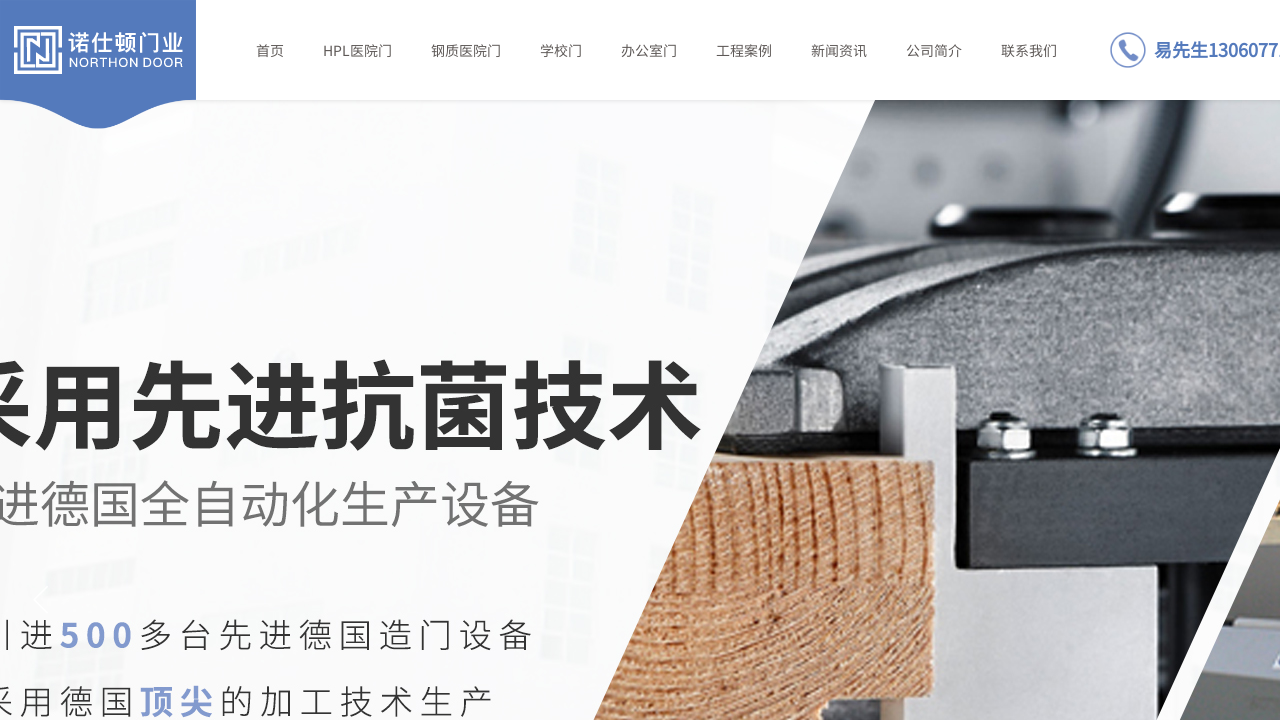

--- FILE ---
content_type: text/html; charset=utf-8
request_url: http://www.fsnsdyydoor.com/page184?product_id=47
body_size: 37984
content:
<!DOCTYPE html PUBLIC "-//W3C//DTD XHTML 1.0 Transitional//EN" "http://www.w3.org/TR/xhtml1/DTD/xhtml1-transitional.dtd">
<html xmlns="http://www.w3.org/1999/xhtml" lang="zh-Hans" >
	<head>
	<style>

#layerE84D25B5E203F16D7DC2201B9BB1A662 .full_width{
box-shadow: 0 1px 4px 0 rgba(0,0,0,.1);
}
#nav_layer425A7B16FF1EB407C60E2AA50CCEC9BA ul{
padding:8px 0 !important;
background:#fff !important;
border-top:5px solid #547ABC !important;
}
</style>
<style>
#layerDBDA02BC7D2378B9D43D5C61239674DA .searchbox input{
border:0px !important; 
outline: none !important; 
caret-color: #547ABC;
}
#nav_layerFDD08172F9A745CDF4161FD3E3C9EF86 >li .fileicon{
float:right !important;
}
#nav_layerFDD08172F9A745CDF4161FD3E3C9EF86{
height:1100px !important;
overflow-x:hidden;
overflow-y:auto;
}
/* 设置滚动条的样式 */
#nav_layerFDD08172F9A745CDF4161FD3E3C9EF86::-webkit-scrollbar {
    width: 2px;
}
/* 滚动槽 */
#nav_layerFDD08172F9A745CDF4161FD3E3C9EF86::-webkit-scrollbar-track {
    -webkit-box-shadow: inset006pxrgba(0, 0, 0, 0.3);
    border-radius: 10px;
}
/* 滚动条滑块 */
#nav_layerFDD08172F9A745CDF4161FD3E3C9EF86::-webkit-scrollbar-thumb {
    border-radius: 10px;
    background: #547abc;
    -webkit-box-shadow: inset006pxrgba(0, 0, 0, 0.5);
}
#nav_layerFDD08172F9A745CDF4161FD3E3C9EF86::-webkit-scrollbar-thumb:window-inactive {
    background: rgba(255, 0, 0, 0.4);
}

</style>	<meta http-equiv="X-UA-Compatible" content="IE=Edge,chrome=1" />
	<meta name="viewport" content="width=1440" />	<meta http-equiv="Content-Type" content="text/html; charset=utf-8" />
		<meta name="format-detection" content="telephone=no" />
	     <meta http-equiv="Cache-Control" content="no-transform"/> 
     <meta http-equiv="Cache-Control" content="no-siteapp"/>
	<title>HPL子母门-桔黄</title>
	<meta name="keywords"  content="网站关键字" />
	<meta name="description" content="网站描述" />
    
                
			<link rel="shortcut icon" href="https://aosspic10001.websiteonline.cn/pro1b2dad/image/czzj.ico" type="image/x-icon" />
	<link rel="Bookmark" href="https://aosspic10001.websiteonline.cn/pro1b2dad/image/czzj.ico" />
		

		<link href="http://static.websiteonline.cn/website/template/default/css/default.css?v=17534100" rel="stylesheet" type="text/css" />
<link href="http://www.fsnsdyydoor.com/template/default/css/font/font.css?v=15750090" rel="stylesheet" type="text/css" />
<link href="http://www.fsnsdyydoor.com/template/default/css/wpassword/iconfont.css?v=17496248" rel="stylesheet" type="text/css" />
<link href="http://static.websiteonline.cn/website/plugin/title/css/title.css?v=17083134" rel="stylesheet" type="text/css" />
<link href="http://static.websiteonline.cn/website/plugin/media/css/media.css?v=14077216" rel="stylesheet" type="text/css" />
<link href="http://static.websiteonline.cn/website/plugin/unslider/css/unslider.css?v=16086236" rel="stylesheet" type="text/css" />
<link href="http://static.websiteonline.cn/website/plugin/tb_product_detail/css/tb_product_detail.css?v=17387192" rel="stylesheet" type="text/css" />
<link href="http://static.websiteonline.cn/website/plugin/sitesearch/css/sitesearch.css?v=16861948" rel="stylesheet" type="text/css" />
<style type="text/css">.prop_rotate_angle sup,.prop_rotate_angle .posblk-deg{font-size:11px; color:#CDCDCD; font-weight:normal; font-style:normal; }ins#qiao-wrap{height:0;} #qiao-wrap{display:block;}
.scart_iframebox .sctit h2{color:#eb6100;border-color:#eb6100!important;} .scart_iframebox .sctit p.curpagetxt span.cur{color:#eb6100}
</style><style>.iframebox{background-color:#eeeeee!important;background-image:none!important;}</style> 
</head>
<body  >
<input type="hidden" value="4" name="_user_level_val" />
								<script type="text/javascript" language="javascript" src="http://static.websiteonline.cn/website/script/??libsjq.js,jquery.custom.js,jquery.lazyload.js,jquery.rotateutility.js,lab.js,wopop_all.js,jquery.cookie.js,jquery.simplemodal.js,fullcollumn.js,objectFitPolyfill.min.js,ierotate.js,effects/velocity.js,effects/velocity.ui.js,effects/effects.js,fullpagescroll.js,common.js,heightAdapt.js?v=17573096"></script>
<script type="text/javascript" language="javascript" src="http://static.websiteonline.cn/website/plugin/??media/js/init.js,new_navigation/js/overall.js,new_navigation/styles/hs10/init.js,unslider/js/init.js,sitesearch/js/init.js,tb_product_category/js/overall.js?v=17636160"></script>
	<script type="text/javascript" language="javascript">
    			var webmodel = {};
	        
    wp_pages_global_func($.extend({
        'isedit': '0',
        'islogin': '0',
        'domain': 'pro1b2dad',
        'p_rooturl': 'http://www.fsnsdyydoor.com',
        'static_rooturl': 'http://static.websiteonline.cn/website',
        'interface_locale': "zh_CN",
        'dev_mode': "0",
        'getsession': ''
    }, {"phpsessionid":"","punyurl":"http:\/\/www.fsnsdyydoor.com","curr_locale":"zh_CN","mscript_name":"","converted":false}));
    
	</script>

<link href="http://www.fsnsdyydoor.com/68a7ff60ecdb55d5f339f1c7a529fdd6.cssx" rel="stylesheet" /><div id="page_set_css">
</div><input type="hidden" id="page_id" name="page_id" value="184" rpid="187">
<div id="scroll_container" class="scroll_contain" style="">
	    	<div id="scroll_container_bg" style="background-color:#ffffff;background-position:center top;background-repeat:repeat;background-attachment:scroll;">&nbsp;</div>
<script>
initScrollcontainerHeight();	
</script>
     <div id="overflow_canvas_container">        <div id="canvas" style=" margin: 0 auto;width:1440px;background-color:#FFFFFF;background-repeat:repeat-y;background-position:center top;height:1939px">
    <div id="layerE84D25B5E203F16D7DC2201B9BB1A662" class="full_column"  infixed='1' zindextop='1'  style="width:1440px;position:absolute;top:0px;height:100px;z-index:501;">
    <div class="full_width " style="position:absolute;height:100px;background-color:#ffffff;background:;">		
    </div>
			<div class="full_content" style="width:1440px; position:absolute;left:0;top:0;margin-left: 0px;;height:100px;">
								<div id='layerF821C1C4DF4851860D0F037109A70F68' type='title'  class='cstlayer' style='left: 1154px; top: 30px; position: absolute; z-index: 129; width: 169px; height: 41px; '  mid=""  fatherid='layerE84D25B5E203F16D7DC2201B9BB1A662'    deg='0'><div class="wp-title_content" style="overflow-wrap: break-word; padding: 0px; border-color: transparent; border-width: 0px; height: 41px; width: 169px; display: block;"><p style="line-height: 16.8px;"><span style="line-height: 38.4px; color: rgb(84, 122, 188); font-family: SourceHanSansCN-Regular; font-size: 18px;"><strong>易先生13060771497</strong></span></p><div><span style="line-height: 38.4px; color: rgb(255, 255, 255); font-family: &quot;Microsoft YaHei&quot;; font-size: 16px;"><span style="color: rgb(0, 0, 0); font-size: 18px;">​</span><br></span></div></div>
<script type="text/javascript">
$(function(){
	$('.wp-title_content').each(function(){
		if($(this).find('div').attr('align')=='justify'){
			$(this).find('div').css({'text-justify':'inter-ideograph','text-align':'justify'});
		}
	})	
})
</script>

</div><script>				 $('#layerF821C1C4DF4851860D0F037109A70F68').triggerHandler('layer_ready');</script><div id='layer976DF8A7C33A05CBC00E174EF389315A' type='media'  class='cstlayer' style='left: 1108px; top: 30px; position: absolute; z-index: 123; width: 40px; height: 40px; '  mid=""  fatherid='layerE84D25B5E203F16D7DC2201B9BB1A662'    deg='0'><script>
create_pc_media_set_pic('layer976DF8A7C33A05CBC00E174EF389315A',false);
</script>
<div class="wp-media_content"  style="overflow: hidden; width: 40px; height: 40px; border-width: 0px; border-style: solid; padding: 0px;" type="0">
<div class="img_over"  style='overflow: hidden; border-color: transparent; border-width: 0px; position: relative; width: 40px; height: 40px;'>

<div class="imgloading" style="z-index:100;"> </div>
<img  id="wp-media-image_layer976DF8A7C33A05CBC00E174EF389315A" onerror="set_thumb_layer976DF8A7C33A05CBC00E174EF389315A(this);" onload="set_thumb_layer976DF8A7C33A05CBC00E174EF389315A(this);" class="paragraph_image"  type="zoom" src="https://aosspic10001.websiteonline.cn/pro1b2dad/image/bt50.png" style="width: 40px; height: auto;;" />
</div>

</div>
<script>
(function(){
		layer_media_init_func('layer976DF8A7C33A05CBC00E174EF389315A',{"isedit":false,"has_effects":false});
})()
</script>
</div><script>				 $('#layer976DF8A7C33A05CBC00E174EF389315A').triggerHandler('layer_ready');</script><div id='layer425A7B16FF1EB407C60E2AA50CCEC9BA' type='new_navigation'  class='cstlayer' style='left: 196px; top: 0px; position: absolute; z-index: 100; width: 938px; height: 100px; '  mid=""  fatherid='layerE84D25B5E203F16D7DC2201B9BB1A662'    deg='0'><div class="wp-new_navigation_content" style="border-color: transparent; border-width: 0px; width: 938px; border-style: solid; padding: 0px; display: block; overflow: visible; height: auto;;display:block;overflow:hidden;height:0px;" type="0">
<script type="text/javascript"> 
		
	</script>
<div skin="hs10" class="nav1 menu_hs10" ishorizon="1" colorstyle="black" direction="0" more="更多" moreshow="1" morecolor="darkorange" hover="0" hover_scr="0" submethod="0" umenu="0" dmenu="0" sethomeurl="http://www.fsnsdyydoor.com/page1" smcenter="0">
		<ul id="nav_layer425A7B16FF1EB407C60E2AA50CCEC9BA" class="navigation"  style="width:auto;"  >
		<li style="z-index:2;"  class="wp_subtop"  pid="1" ><a  class="  "  href="http://www.fsnsdyydoor.com">首页</a></li><li style="z-index:2;"  class="wp_subtop"  pid="178" ><a  class=" sub "  href="http://www.fsnsdyydoor.com/page187?product_category=5">HPL医院门</a><ul style="z-index:2;"><li style="z-index:3;"  class=""  pid=0 ><a  class="blackhrefno  "  href="#">HPL综合性医院门</a></li><li style="z-index:3;"  class=""  pid=0 ><a  class="  "  href="http://www.fsnsdyydoor.com/page187?product_category=8">HPL儿童医院门</a></li><li style="z-index:3;"  class=""  pid=0 ><a  class="  "  href="http://www.fsnsdyydoor.com/page187?product_category=9">HPL妇幼保健院门</a></li><li style="z-index:3;"  class=""  pid=0 ><a  class="  "  href="http://www.fsnsdyydoor.com/page187?product_category=10">HPL中医院门</a></li></ul></li><li style="z-index:2;"  class="wp_subtop"  pid="179" ><a  class=" sub "  href="http://www.fsnsdyydoor.com/page212?product_category=6">钢质医院门</a><ul style="z-index:2;"><li style="z-index:3;"  class=""  pid=0 ><a  class="  "  href="http://www.fsnsdyydoor.com/page212?product_category=11">钢制综合性医院门</a></li><li style="z-index:3;"  class=""  pid=0 ><a  class="  "  href="http://www.fsnsdyydoor.com/page212?product_category=12">钢制儿童医院门</a></li><li style="z-index:3;"  class=""  pid=0 ><a  class="  "  href="http://www.fsnsdyydoor.com/page212?product_category=13">钢制妇幼保健院门</a></li><li style="z-index:3;"  class=""  pid=0 ><a  class="  "  href="http://www.fsnsdyydoor.com/page212?product_category=14">钢制中医院门</a></li></ul></li><li style="z-index:2;"  class="wp_subtop"  pid="189" ><a  class="  "  href="http://www.fsnsdyydoor.com/page213?product_category=15">学校门</a></li><li style="z-index:2;"  class="wp_subtop"  pid="188" ><a  class="  "  href="http://www.fsnsdyydoor.com/page214?product_category=16">办公室门</a></li><li style="z-index:2;"  class="wp_subtop"  pid="180" ><a  class=" sub "  href="http://www.fsnsdyydoor.com/page180">工程案例</a><ul style="z-index:2;"><li style="z-index:3;"  class=""  pid=0 ><a  class="  "  href="http://www.fsnsdyydoor.com/page180?article_category=3&menu_id=201">综合性医院门案例</a></li><li style="z-index:3;"  class=""  pid=0 ><a  class="  "  href="http://www.fsnsdyydoor.com/page180?article_category=4&menu_id=202">儿童医院门案例</a></li><li style="z-index:3;"  class=""  pid=0 ><a  class="  "  href="http://www.fsnsdyydoor.com/page180?article_category=5&menu_id=203">妇幼保健院医院门案例</a></li><li style="z-index:3;"  class=""  pid=0 ><a  class="  "  href="http://www.fsnsdyydoor.com/page180?article_category=12&menu_id=209">学校工程门案例</a></li><li style="z-index:3;"  class=""  pid=0 ><a  class="  "  href="http://www.fsnsdyydoor.com/page180?article_category=13&menu_id=211">办公室门工程案例</a></li><li style="z-index:3;"  class=""  pid=0 ><a  class="  "  href="http://www.fsnsdyydoor.com/page180?article_category=11&menu_id=204">中医院医院门案例</a></li></ul></li><li style="z-index:2;"  class="wp_subtop"  pid="182" ><a  class=" sub "  href="http://www.fsnsdyydoor.com/page182">新闻资讯</a><ul style="z-index:2;"><li style="z-index:3;"  class=""  pid=0 ><a  class="  "  href="http://www.fsnsdyydoor.com/page182?article_category=7&menu_id=205">企业资讯</a></li><li style="z-index:3;"  class=""  pid=0 ><a  class="  "  href="http://www.fsnsdyydoor.com/page182?article_category=8&menu_id=206">行业资讯</a></li><li style="z-index:3;"  class=""  pid=0 ><a  class="  "  href="http://www.fsnsdyydoor.com/page182?article_category=9&menu_id=207">员工活动</a></li><li style="z-index:3;"  class=""  pid=0 ><a  class="  "  href="http://www.fsnsdyydoor.com/page182?article_category=10&menu_id=208">知识百科</a></li></ul></li><li style="z-index:2;"  class="wp_subtop"  pid="181" ><a  class="  "  href="http://www.fsnsdyydoor.com/page181">公司简介</a></li><li style="z-index:2;"  class="wp_subtop"  pid="183" ><a  class="  "  href="http://www.fsnsdyydoor.com/page183">联系我们</a></li>	</ul>
</div>

<script type="text/javascript"> 
				$("#layer425A7B16FF1EB407C60E2AA50CCEC9BA").data("datasty_", '@charset "utf-8";  #nav_layer425A7B16FF1EB407C60E2AA50CCEC9BA,#nav_layer425A7B16FF1EB407C60E2AA50CCEC9BA ul,#nav_layer425A7B16FF1EB407C60E2AA50CCEC9BA li{list-style-type: none; margin: 0px; padding: 0px; border: thin none; }  #nav_layer425A7B16FF1EB407C60E2AA50CCEC9BA { position: relative;border:0px solid #ffffff; padding-left:0px; padding-left:20px;background:url(http://static.websiteonline.cn/website/plugin/new_navigation/styles/hs10/m_18_PXUh.jpg) repeat;height:30px;line-height:30px; -moz-border-radius:10px; -webkit-border-radius:10px; border-radius:10px;behavior: url(script/pie.htc);}  #nav_layer425A7B16FF1EB407C60E2AA50CCEC9BA li.wp_subtop {height:30px;line-height:30px;position: relative; float: left; padding-bottom: 0px; border:0px solid #ffffff;text-align:center;background-image:url("http://static.websiteonline.cn/website/plugin/new_navigation/styles/hs10/m_19_VyyP.jpg"); background-repeat:no-repeat; background-position:center left;}  #nav_layer425A7B16FF1EB407C60E2AA50CCEC9BA li.wp_subtop:hover{line-height:30px;line-height:30px;background-image: url(http://static.websiteonline.cn/website/plugin/new_navigation/styles/hs10/m_19_VyyP.jpg);background-repeat:no-repeat; background-position:center left;text-align:center;background-color:transparent; }  #nav_layer425A7B16FF1EB407C60E2AA50CCEC9BA li.wp_subtop>a {white-space: nowrap;font-weight:normal;font-style:normal;font-family:arial;display: block; font-size: 12px; padding:0 19.5px; color: #ffffff; text-decoration: none; }  #nav_layer425A7B16FF1EB407C60E2AA50CCEC9BA li.wp_subtop>a:hover{font-style:normal;font-family:arial;font-size:12px;font-weight:normal;color: #dadada; text-decoration: none;text-align:center;}  #nav_layer425A7B16FF1EB407C60E2AA50CCEC9BA ul {position:absolute; left: 0px; left: 0px; display: none; background-color:transparent; border:0px solid #ffffff; border-top:0px solid #ff0000; margin-left:-0px; }  #nav_layer425A7B16FF1EB407C60E2AA50CCEC9BA ul li {padding-right:5px;padding-left:5px;text-align:center;position:relative;float:left; adding-bottom: 0px;background-image:none; background-color:#202020; height:22px; line-height:22px; border:0px solid #ffffff;}  #nav_layer425A7B16FF1EB407C60E2AA50CCEC9BA ul li:hover{text-align:center;background-image:none; background-color:#000000;background-image:none;height:22px; line-height:22px;background-repeat:repeat;background-position:top left;}  #nav_layer425A7B16FF1EB407C60E2AA50CCEC9BA ul li a {display:block;text-align:center;font-family:arial;font-style:normal;font-size:12px;font-weight:normal;color: #fff; border:0px solid #ffffff;white-space:nowrap;}  #nav_layer425A7B16FF1EB407C60E2AA50CCEC9BA ul li a:hover{text-align:center;font-family:arial;font-style:normal;font-weight:normal;color:#fff;font-size:12px;}  #nav_layer425A7B16FF1EB407C60E2AA50CCEC9BA ul ul {margin-top:-22px;}  #nav_layer425A7B16FF1EB407C60E2AA50CCEC9BA  .ddli {display:none;clear:both;position: absolute;border-bottom: 1px solid rgb(224, 224, 224);box-shadow: 0px 3px 4px rgba(0, 0, 0, 0.18);padding:10px; text-align:left;background-color:#ffffff;}   ');
		$("#layer425A7B16FF1EB407C60E2AA50CCEC9BA").data("datastys_", '#nav_layer425A7B16FF1EB407C60E2AA50CCEC9BA{background-image:url(http://static.websiteonline.cn/website/plugin/new_navigation/view/images/png_bg.png);}  #nav_layer425A7B16FF1EB407C60E2AA50CCEC9BA{background:transparent;} #nav_layer425A7B16FF1EB407C60E2AA50CCEC9BA{background-color:#ffffff;} #nav_layer425A7B16FF1EB407C60E2AA50CCEC9BA li.wp_subtop:hover{background-image:url("https://aosspic10001.websiteonline.cn/pro1b2dad/image/tc3l.png");} #nav_layer425A7B16FF1EB407C60E2AA50CCEC9BA li.wp_subtop{background-image:url(http://static.websiteonline.cn/website/plugin/new_navigation/view/images/png_bg.png);} #nav_layer425A7B16FF1EB407C60E2AA50CCEC9BA li.wp_subtop{background-color:transparent;} #nav_layer425A7B16FF1EB407C60E2AA50CCEC9BA li.wp_subtop{background:;}   #nav_layer425A7B16FF1EB407C60E2AA50CCEC9BA li.wp_subtop:hover{height:100px;} #nav_layer425A7B16FF1EB407C60E2AA50CCEC9BA li.wp_subtop:hover{line-height:100px;} #nav_layer425A7B16FF1EB407C60E2AA50CCEC9BA li.wp_subtop{height:100px;} #nav_layer425A7B16FF1EB407C60E2AA50CCEC9BA li.wp_subtop{line-height:100px;} #nav_layer425A7B16FF1EB407C60E2AA50CCEC9BA{height:100px;} #nav_layer425A7B16FF1EB407C60E2AA50CCEC9BA{border-radius:0px;behavior: url(script/pie.htc);} #nav_layer425A7B16FF1EB407C60E2AA50CCEC9BA li.wp_subtop>a{font-size:14px;} #nav_layer425A7B16FF1EB407C60E2AA50CCEC9BA li.wp_subtop>a{font-family:SourceHanSansCN-Regular;}  #nav_layer425A7B16FF1EB407C60E2AA50CCEC9BA li.wp_subtop>a:hover{font-size:14px;} #nav_layer425A7B16FF1EB407C60E2AA50CCEC9BA li.wp_subtop>a:hover{font-family:SourceHanSansCN-Regular;} #nav_layer425A7B16FF1EB407C60E2AA50CCEC9BA li.wp_subtop>a:hover{color:#1a1311;} #nav_layer425A7B16FF1EB407C60E2AA50CCEC9BA li.wp_subtop>a{color:#5e5957;}                  #nav_layer425A7B16FF1EB407C60E2AA50CCEC9BA ul li{height:40px;}                  #nav_layer425A7B16FF1EB407C60E2AA50CCEC9BA ul li{line-height:40px;}  #nav_layer425A7B16FF1EB407C60E2AA50CCEC9BA ul li a{font-size:14px;} #nav_layer425A7B16FF1EB407C60E2AA50CCEC9BA ul li a{font-family:SourceHanSansCN-Regular;}                  #nav_layer425A7B16FF1EB407C60E2AA50CCEC9BA ul li:hover{height:40px;}                  #nav_layer425A7B16FF1EB407C60E2AA50CCEC9BA ul li:hover{line-height:40px;}  #nav_layer425A7B16FF1EB407C60E2AA50CCEC9BA ul li a:hover{font-size:14px;} #nav_layer425A7B16FF1EB407C60E2AA50CCEC9BA ul li a:hover{font-family:SourceHanSansCN-Regular;}   #nav_layer425A7B16FF1EB407C60E2AA50CCEC9BA ul li a:hover{color:#547abc;} #nav_layer425A7B16FF1EB407C60E2AA50CCEC9BA ul li a{color:#8c8988;} #nav_layer425A7B16FF1EB407C60E2AA50CCEC9BA ul li{background:transparent;} #nav_layer425A7B16FF1EB407C60E2AA50CCEC9BA ul li{background-color:#ffffff;} #nav_layer425A7B16FF1EB407C60E2AA50CCEC9BA ul li:hover{background:transparent;} #nav_layer425A7B16FF1EB407C60E2AA50CCEC9BA ul li:hover{background-color:#edf1f8;}');
	
		</script>

<script type="text/javascript">
function wp_get_navstyle(layer_id,key){
		var navStyle = $.trim($("#"+layer_id).data(key));
		return navStyle;	
	
}	
richtxt('layer425A7B16FF1EB407C60E2AA50CCEC9BA');
</script><script type="text/javascript">
(function(){
 var param={"layer_id":"layer425A7B16FF1EB407C60E2AA50CCEC9BA","editmode":false};
wp_createNavigationgetSubMenuHoverCssFunc(param); 
})();    


layer_new_navigation_hs10_func($.extend({
	'menustyle': 'hs10'
}, {"layer_id":"layer425A7B16FF1EB407C60E2AA50CCEC9BA","editmode":false}));
</script><div class="navigation_more" data-more="darkorange" data-typeval="0" data-menudata="&quot;&quot;"></div>
</div>
<script type="text/javascript">
 $(function(){
	layer_new_navigation_content_func({"isedit":false,"layer_id":"layer425A7B16FF1EB407C60E2AA50CCEC9BA","menustyle":"hs10","addopts":{"padding-left":"40"}});
});
</script>

</div><script>				 $('#layer425A7B16FF1EB407C60E2AA50CCEC9BA').triggerHandler('layer_ready');</script><div id='layer4B7C67813DBC939245E7BC4D8AF7AE79' type='media'  class='cstlayer' style='left: 0px; top: 0px; position: absolute; z-index: 101; width: 196px; height: 129px; '  mid=""  fatherid='layerE84D25B5E203F16D7DC2201B9BB1A662'    deg='0'><script>
create_pc_media_set_pic('layer4B7C67813DBC939245E7BC4D8AF7AE79',false);
</script>
<div class="wp-media_content"  style="overflow: hidden; width: 196px; height: 129px; border-width: 0px; border-style: solid; padding: 0px;" type="0">
<div class="img_over"  style='overflow: hidden; border-color: transparent; border-width: 0px; position: relative; width: 196px; height: 129px;'>

<div class="imgloading" style="z-index:100;"> </div>
<img  id="wp-media-image_layer4B7C67813DBC939245E7BC4D8AF7AE79" onerror="set_thumb_layer4B7C67813DBC939245E7BC4D8AF7AE79(this);" onload="set_thumb_layer4B7C67813DBC939245E7BC4D8AF7AE79(this);" class="paragraph_image"  type="zoom" src="https://aosspic10001.websiteonline.cn/pro1b2dad/image/9m3h.png" style="width: 196px; height: 129px;;" />
</div>

</div>
<script>
(function(){
		layer_media_init_func('layer4B7C67813DBC939245E7BC4D8AF7AE79',{"isedit":false,"has_effects":false});
})()
</script>
</div><script>				 $('#layer4B7C67813DBC939245E7BC4D8AF7AE79').triggerHandler('layer_ready');</script><div id='layerBEFFC75B922D3AFF8023BD263798B19A' type='advhtml'  class='cstlayer' style='left: 826px; top: 65px; position: absolute; z-index: 119; width: 150px; height: 37px; '  mid=""  fatherid='layerE84D25B5E203F16D7DC2201B9BB1A662'    deg='0'><div class="wp-advhtml_content" style="overflow: hidden; border-color: transparent; border-width: 0px; width: 150px; height: 37px; border-style: solid; padding: 0px;">
	</div>

</div><script>				 $('#layerBEFFC75B922D3AFF8023BD263798B19A').triggerHandler('layer_ready');</script>                                
                                <div class="fullcontent_opacity" style="width: 100%;height: 100%;position: absolute;left: 0;right: 0;top: 0;display:none;"></div>
			</div>
</div>
<script>
        $(".content_copen").live('click',function(){
        $(this).closest(".full_column").hide();
    });
	var $fullwidth=$('#layerE84D25B5E203F16D7DC2201B9BB1A662 .full_width');
	$fullwidth.css({left:0-$('#canvas').offset().left+$('#scroll_container').offset().left-$('#scroll_container').scrollLeft()-$.parseInteger($('#canvas').css("borderLeftWidth")),width:$('#scroll_container_bg').width()});
	$(function () {
				var videoParams={"id":"layerE84D25B5E203F16D7DC2201B9BB1A662","bgauto":null,"ctauto":null,"bVideouse":null,"cVideouse":null,"bgvHeight":null,"bgvWidth":null};
		fullcolumn_bgvideo_init_func(videoParams);
                var bgHoverParams={"full":{"hover":null,"opacity":null,"bg":"#ffffff","id":"layerE84D25B5E203F16D7DC2201B9BB1A662","bgopacity":null,"zindextopcolorset":""},"full_con":{"hover":null,"opacity":null,"bg":null,"id":"layerE84D25B5E203F16D7DC2201B9BB1A662","bgopacity":null}};
		fullcolumn_HoverInit(bgHoverParams);
        });
</script>


<div id='layer114A68653FD1F97E5EE5860583597C1D' type='unslider'  class='cstlayer' style='left: 0px; top: 100px; position: absolute; z-index: 105; width: 1440px; height: 1000px; '  mid=""    deg='0'><style>
#layer114A68653FD1F97E5EE5860583597C1Dhtml5zoo-1{
	margin:0 auto;
}
</style>
<div id="layer114A68653FD1F97E5EE5860583597C1D_content" class="wp-unslider_content" style="overflow: hidden; border: none; left: -231.5px; width: 1903px; height: 1000px; position: absolute;">
<script type="text/javascript">
	 
</script>

<!-- loop star -->
<div id="layer114A68653FD1F97E5EE5860583597C1Dhtml5zoo-1">
    <ul class="html5zoo-slides" style="display:none;">
  
        <li><img alt="" src="https://aosspic10001.websiteonline.cn/pro1b2dad/image/r0gm.png" class="html5lightbox" /></a></li>
  
        <li><img alt="" src="https://aosspic10001.websiteonline.cn/pro1b2dad/image/jk8t.jpg" class="html5lightbox" /></a></li>
  
        <li><img alt="" src="https://aosspic10001.websiteonline.cn/pro1b2dad/image/5l6k.png" class="html5lightbox" /></a></li>
    </ul>
</div>
<!-- loop end -->

<script language="javascript">
(function(){
		var layerparams={"layerid":"layer114A68653FD1F97E5EE5860583597C1D","pstyle":"none","plborder_size":null,"interval":3000,"autoplays":"true","title_size":40,"title_family":"SimSun","title_color":"#fff","easing":"all","show_title":"1","show_nav":"0","navigation_style":"02","navbg_hover_color":"#718cc7","nav_margin_bottom_size":"25","nav_arrow":"1","arrow_left":"template\/default\/images\/left_arrow.png","arrow_right":"template\/default\/images\/right_arrow.png","nav_margin_left_size":"25","nav_margin_right_size":"25","skin":"02","default_show":"1","hover_show":"0","pauseonmouseover":"0","nav_arrow_w_size":"32","nav_arrow_h_size":"32","iconstyle":"02","nav_height_size":"2","wsize":null,"editMode":false,"unslideradapt":null};
	layer_unslider_init_func(layerparams);
})()  
</script>
</div>
</div><script>				 $('#layer114A68653FD1F97E5EE5860583597C1D').triggerHandler('layer_ready');</script><div id='layer651E4F0893B2C2997B17B481BF8DF7FB' type='advhtml'  class='cstlayer' style='left: 0px; top: 1103px; position: absolute; z-index: 103; width: 150px; height: 36px; '  mid=""    deg='0'><div class="wp-advhtml_content" style="overflow: hidden; border-color: transparent; border-width: 0px; width: 150px; height: 36px; border-style: solid; padding: 0px;">
	</div>

</div><script>				 $('#layer651E4F0893B2C2997B17B481BF8DF7FB').triggerHandler('layer_ready');</script><div id='layerC6B86B43DF98EBC391B43C3DCCCC5AFB' type='tb_product_detail'  class='cstlayer' style='left: 320px; top: 1160px; position: absolute; z-index: 122; width: 1120px; height: 700px; '  mid=""    deg='0'><script language="javascript">
function preloadImages(image){
	if (!(image instanceof jQuery)) return;
	// preLoad images
	var thumb_preload = [];
	image.each(function(i, img){
	  thumb_preload[i] = new Image();
	  thumb_preload[i].src = $(img).attr("data-src");
	});
}

function set_thumb_layerC6B86B43DF98EBC391B43C3DCCCC5AFB(obj) {
	var callback=function(img){
		var classname='wp-new-prodcuts-detail-picture-small-element';
		var methodname='remove';
		var imgbig = $('.wp-new-prodcuts-detail-picture-big');
		// fixed bug#431 2014/10/10
		methodname='hide';
		classname='wp-magnifier_small,.pic';
		var callback2=function(width, height){
			var $prdimg=img;
			var maxw = imgbig.width() ;
			var maxh = imgbig.height() ;
			if($(img).closest('.buy-record.skin_default').length){
				maxw = 160 ;
				maxh =140;
			}
                               
			// fixed bug#431 2014/10/10
			if ($prdimg.parent().hasClass('wp-new-prodcuts-detail-picture-small-element')) {
				maxw = $prdimg.parent().width();maxh = $prdimg.parent().height();
			}
			// <<End
			var tmpw = 0,tmph = 0;
			if ((width > maxw) || (height > maxh)) {
				var direct = (width/maxw)>=(height/maxh);
				// Horizontal

				//lyc bug582 注释下面三行margin      141105 lsf取消注释
				if (direct) {
					if($(img).closest('.buy-record.skin_default').length){
						$prdimg.width(maxw);
						tmph =height*maxw/width;
					}else{
						$prdimg.parent('.product_video_img').css({'display':'block','visibility':'hidden'});
						$prdimg.width(maxw).height("auto");tmph = $prdimg.height();
						$prdimg.parent('.product_video_img').css({'display':'none','visibility':'visible'});
					}
					$prdimg.css("margin", ((maxh - tmph) / 2)+'px 0');
				}
				// Vertical
				else {
					if($(img).closest('.buy-record.skin_default').length){
						$prdimg.height(maxh)
						tmpw =width*maxh/height;
					}else{
						$prdimg.parent('.product_video_img').css({'display':'block','visibility':'hidden'});
						$prdimg.height(maxh).width("auto");tmpw = $prdimg.width();
						$prdimg.parent('.product_video_img').css({'display':'none','visibility':'visible'});
					}
					$prdimg.css("margin", '0 '+((maxw - tmpw) / 2)+'px');
				}
			}else{
				$prdimg.height(height).width(width);
				$prdimg.css("margin", ((maxh - height) / 2)+'px '+((maxw - width) / 2)+'px');
			}
			if ($prdimg.parent('.product_video_img').length > 0) {
				set_player_thumb_pos($prdimg);
			}
		};
		$("<img/>").load(function() {
			callback2(this.width, this.height);
		}).attr("src", $(img).attr("src"))
		img.show();
		img.closest('.'+classname).children('.imgloading')[methodname]();
	}
	$(obj).each(function() {
		var img=$(this);
		callback(img);
	});
}
//计算并设置视频小图中播放按钮图片的位置
function set_player_thumb_pos(img) {
	img.parent('.product_video_img').css({'display':'block','visibility':'hidden'});
	var width = img.outerWidth(true);
	var height = img.parent('.product_video_img').outerHeight(true);
	var player_thumb = img.next('.player_thumb');
	var left = (width - 25)/2;
	var top = (height - 25)/2;
	player_thumb.css({'top':top+'px','left':left+'px'});
	img.parent('.product_video_img').css({'display':'none','visibility':'visible'});
}
var imghreal_layerC6B86B43DF98EBC391B43C3DCCCC5AFB = [];
var prdtabs_relatedpad_width = ''||0  ;
function adjust_img_display(img, _width, _height) {
	if( _width == undefined ){
		_width = 160;
	}
	if( _height == undefined ){
		_height = 140;
	}
	var self=img, h=self.height, w=self.width, sh=_height, sw=_width;
 
	if(prdtabs_relatedpad_width==1){		
		self.width = _width;
		self.height = _height;
		return;
	}
	
	if( h==0 || w==0 ){
		if (self.naturalWidth) {
			w = self.naturalWidth;
			h = self.naturalHeight;
		} else { // IE6/7/8
			var image = new Image()
			image.src = self.src;
			w = image.width;
			h = image.height;
		} 
	}
	if( h/w > sh/sw ){
		if( h < sh && h>0){
			imghreal_layerC6B86B43DF98EBC391B43C3DCCCC5AFB.push(h);
			return;
		}
		var need_height = Math.floor( h/w * sw );

		var hg = sh>need_height?need_height:sh;
		self.height = hg; 
		var need_width = Math.floor( hg * w/h );
		self.width = sw>need_width?need_width:sw;

	}else{
		if( w < sw && w>0 ){
			imghreal_layerC6B86B43DF98EBC391B43C3DCCCC5AFB.push(h);
			return;
		}
		var need_width = Math.floor(w/h * sh );

		var wd = sw>need_width?need_width:sw;
		self.width = wd;
		var need_height = Math.floor( h/w * wd );
		self.height = sh>need_height?need_height:sh; 
	}
	imghreal_layerC6B86B43DF98EBC391B43C3DCCCC5AFB.push(self.height);
}

function set_thumbs(obj,ww,hh) {

	var W=200;
	var H=150;
    W = ww;
    H = hh;
	var callback=function(img){
			var w, h, t, l;
			var cw = img.width();
			var ch = img.height(); 

			if(cw>ch*W/H){
				w=Math.min(W,cw);
				h=(ch*w)/cw;
				l = (W-w)/2;
				t = (H-h)/2;
			}else{
				h=Math.min(H,ch);
				w=(cw*h)/ch;
				l=(W-w)/2
				t=(H-h)/2;
			}
			img.attr('style', 'width: ' + w + 'px; height: ' + h + 'px; margin-left: ' + (l) + 'px;margin-right: ' + (l) + 'px;  margin-top: ' + (t) + 'px; margin-bottom: ' + (t) + 'px;' ).fadeIn('slow',function(){ });

	}
	$(obj).each(function() {
		var img=$(this);
        img.attr("style",'');
		callback(img);
	});
}

 window._imgsetthumbs=set_thumbs;

</script>
<div class="wp-tb_product_detail_content" style="border-color: transparent; border-width: 0px; overflow: hidden; width: 1120px; height: 700px; border-style: solid; padding: 0px;" setsid="goods47">
    <a class="detail_pos_link" name="ddaf"></a>
<style type="text/css">
#layerC6B86B43DF98EBC391B43C3DCCCC5AFB .wp-new-prodcuts-detail-right .prodetail_title {border-bottom-color:transparent;border-bottom-width:0px;font-size:20px;line-height:140%;color:#000000;font-family:'Microsoft YaHei';}
#layerC6B86B43DF98EBC391B43C3DCCCC5AFB .wp-new-prodcuts-descone {line-height:30px;font-size:16px;font-family:'Microsoft YaHei';}
#layerC6B86B43DF98EBC391B43C3DCCCC5AFB .wp-new-prodcuts-descone {display:block;}
#layerC6B86B43DF98EBC391B43C3DCCCC5AFB .wp-new-prodcuts-attr {display:none;}
#layerC6B86B43DF98EBC391B43C3DCCCC5AFB .market_value .right {display:none;}
#layerC6B86B43DF98EBC391B43C3DCCCC5AFB .wp-new-prodcuts-detail-right .wp-new-prodcuts-market-price {display:none;}
#layerC6B86B43DF98EBC391B43C3DCCCC5AFB .product_details_desc .id-goods-info {font-family:'Microsoft YaHei';font-size:16px;line-height:"";}
#layerC6B86B43DF98EBC391B43C3DCCCC5AFB .sitestar_productdetailspage_commodity_information_navigation .commodity_information .text_over {border-top-color:#718cc7;}
#layerC6B86B43DF98EBC391B43C3DCCCC5AFB .product_details_desc .id-sale_record {display:none;}
#layerC6B86B43DF98EBC391B43C3DCCCC5AFB .product_details_desc .sale_record {display:none;}
#layerC6B86B43DF98EBC391B43C3DCCCC5AFB .product_details_desc .id-comm_record {display:none;}
#layerC6B86B43DF98EBC391B43C3DCCCC5AFB .product_details_desc .comm_record {display:none;}
#layerC6B86B43DF98EBC391B43C3DCCCC5AFB .product_details_desc .id-mess_record {display:none;}
#layerC6B86B43DF98EBC391B43C3DCCCC5AFB .product_details_desc .mess_record {display:none;}
#layerC6B86B43DF98EBC391B43C3DCCCC5AFB .product_details_desc .comment_time {display:none;}
#layerC6B86B43DF98EBC391B43C3DCCCC5AFB .buy-record-div {display:block;}
#layerC6B86B43DF98EBC391B43C3DCCCC5AFB .relative-product-intro {display:block;}
#layerC6B86B43DF98EBC391B43C3DCCCC5AFB .wp-new-prodcuts-market-prices {display:block;}
#layerC6B86B43DF98EBC391B43C3DCCCC5AFB .wp-new-prodcuts-sale-prices {display:block;}
#layerC6B86B43DF98EBC391B43C3DCCCC5AFB .product_details_desc .id-related_goods {display:none;}
#layerC6B86B43DF98EBC391B43C3DCCCC5AFB .product_details_desc .related_goods {display:none;}
#layerC6B86B43DF98EBC391B43C3DCCCC5AFB .wp-new-prodcuts-detail-right .wp-new-prodcuts-sale-price {display:none;}
#layerC6B86B43DF98EBC391B43C3DCCCC5AFB .wp-new-prodcuts-detail-right .wp-new-prodcuts-user-price {display:none;}
#layerC6B86B43DF98EBC391B43C3DCCCC5AFB .wp-new-prodcuts-detail-picture-small-c .wp-new-prodcuts-detail-picture-small-local {border-color:#718cc7;}
#layerC6B86B43DF98EBC391B43C3DCCCC5AFB .wp-new-prodcuts-detail-right .rightimg {margin-left:px;}
#layerC6B86B43DF98EBC391B43C3DCCCC5AFB .wp-new-prodcuts-detail-picture-small {}
#layerC6B86B43DF98EBC391B43C3DCCCC5AFB .wp-new-prodcuts-detail-picture-small-element {}
#layerC6B86B43DF98EBC391B43C3DCCCC5AFB .wp-new-prodcuts-detail-picture-small-local {border:2px solid#718cc7}
#layerC6B86B43DF98EBC391B43C3DCCCC5AFB .pj {display:none;}
#layerC6B86B43DF98EBC391B43C3DCCCC5AFB .pjaddcart {font-family:'SimSun';}
#layerC6B86B43DF98EBC391B43C3DCCCC5AFB .wp-new-prodcuts-detail-right .wp-new-prodcuts-quantity {display:none;}
#layerC6B86B43DF98EBC391B43C3DCCCC5AFB .wp-new-prodcuts-detail-right .wp-new-prodcuts-weight {display:none;}
#layerC6B86B43DF98EBC391B43C3DCCCC5AFB .wp-new-prodcuts-detail-right .wp-new-prodcuts-color {display:none;}
#layerC6B86B43DF98EBC391B43C3DCCCC5AFB .sitestar-distribution {display:none;}
#layerC6B86B43DF98EBC391B43C3DCCCC5AFB .wp-new-prodcuts-detail .wp-tb_product_detail-imgpreview {width:400px;height:400px;}
#layerC6B86B43DF98EBC391B43C3DCCCC5AFB .wp-new-prodcuts-detail .wp-new-prodcuts-detail-left {width:430px;min-height:482px;}
#layerC6B86B43DF98EBC391B43C3DCCCC5AFB .wp-new-prodcuts-detail .wp-new-prodcuts-detail-picture-big {width:400px;height:400px;}
#layerC6B86B43DF98EBC391B43C3DCCCC5AFB .wp-new-prodcuts-detail .wp-new-prodcuts-detail-picture-small {width:410px;}
#layerC6B86B43DF98EBC391B43C3DCCCC5AFB .wp-new-prodcuts-detail .wp-new-prodcuts-detail-picture-small-c {width:386px;}
#layerC6B86B43DF98EBC391B43C3DCCCC5AFB .wp-new-products-detail-submit .buynow {display:none;}
#layerC6B86B43DF98EBC391B43C3DCCCC5AFB .wp-new-products-detail-submit .addcartshow {display:none;}
 {display:none;}
#layerC6B86B43DF98EBC391B43C3DCCCC5AFB .wp-products-detail-desc .desc {display:none;}
#layerC6B86B43DF98EBC391B43C3DCCCC5AFB .goods-detail .h4 {display:none;}
#layerC6B86B43DF98EBC391B43C3DCCCC5AFB .wp-products-detail-desc .detail,.wp-products-detail-desc .detail td{font-size:14px;line-height:140%;font-family:'Microsoft YaHei';}
#layerC6B86B43DF98EBC391B43C3DCCCC5AFB .wp-products-detail-desc .detail,.wp-products-detail-desc .detail td {font-size:14px;line-height:140%;font-family:'Microsoft YaHei';}
#layerC6B86B43DF98EBC391B43C3DCCCC5AFB .pro_param_txt {display:none;}
#layerC6B86B43DF98EBC391B43C3DCCCC5AFB .arrowbj { background-color:#048BCD;}
#layerC6B86B43DF98EBC391B43C3DCCCC5AFB .arrowfontcolor { color:#048BCD;}
#layerC6B86B43DF98EBC391B43C3DCCCC5AFB .collection { color:#454545;line-height:24px;height:24px;}
#layerC6B86B43DF98EBC391B43C3DCCCC5AFB .collected { color:#ff0000;line-height:24px;height:24px;}
#layerC6B86B43DF98EBC391B43C3DCCCC5AFB .collection:hover { color:#ff0000;cursor:pointer;line-height:24px;height:24px;}
#layerC6B86B43DF98EBC391B43C3DCCCC5AFB .collected:hover {cursor:pointer; color:#ff0000;line-height:24px;height:24px;}
#layerC6B86B43DF98EBC391B43C3DCCCC5AFB .collections {display:none;}
#layerC6B86B43DF98EBC391B43C3DCCCC5AFB .liout {width:230px;margin-left:30px;}
</style>	<script language="javascript" type="text/javascript" src="http://static.websiteonline.cn/website/script/thickbox.js"></script>
<link href="http://static.websiteonline.cn/website/script/thickbox.css" rel="stylesheet" type="text/css" />
<link href="http://static.websiteonline.cn/website/plugin/tb_product_detail/styles/defaultn/tb_product_detail.css?v=17361428" rel="stylesheet" type="text/css" />
<script type="text/javascript">

function countpj(){
	var basepri = $("#layerC6B86B43DF98EBC391B43C3DCCCC5AFB").find('.wp-new-prodcuts-detail-right .wp-new-prodcuts-sale-price span').html();
	basepri = basepri.replace(',', '')
	var oldp=0;
	var newp=0;
	var wpay_input= $("#layerC6B86B43DF98EBC391B43C3DCCCC5AFB").find("input:[name='wproduct_paynum']").val();
	if(isNaN(wpay_input)){ wpay_input=1; }
	wpay_input=parseInt(wpay_input);
	$(".pjselect").each(function(){
		if($(this).prop("checked")){
			var pdom=$(this).closest("li");
			var oldpv=pdom.find(".oldprice").val();
			var newpv=pdom.find(".pjprice").val();
			var changenum = pdom.find(".count_checks").attr("data");
			changenum = changenum * wpay_input;
			pdom.find(".count_checks").val(changenum);
			var nums=pdom.find(".count_checks").val();
			oldp =oldp +(oldpv*1-newpv*1)*nums;
			newp =newp +newpv*1*nums;
		}else{
			var pdom=$(this).closest("li");
			var changenum = pdom.find(".count_checks").attr("data");
			changenum = changenum * wpay_input;
			pdom.find(".count_checks").val(changenum);
		}
	});
	basepri = basepri.replace('￥', '')*1;
	basepri = $._parseFloat(basepri);


	oldp=oldp;
	newp=newp;
	newp=newp+basepri*wpay_input;
	oldp=(oldp*1).toFixed(2);
	newp=(newp*1).toFixed(2);
	$(".sumpjold").html(oldp);
	$(".sumpjnew").html(newp);

}
function countpjnew(){
	var basepri = $("#layerC6B86B43DF98EBC391B43C3DCCCC5AFB").find('.wp-new-prodcuts-detail-right .wp-new-prodcuts-sale-price span').html();
	basepri = basepri.replace(',', '')
	var oldp=0;
	var newp=0;
	var wpay_input= $("#layerC6B86B43DF98EBC391B43C3DCCCC5AFB").find("input:[name='wproduct_paynum']").val();
	if(isNaN(wpay_input)){ wpay_input=1; }
	wpay_input=parseInt(wpay_input);
	$(".pjselect").each(function(){
		if($(this).prop("checked")){
			var pdom=$(this).closest("li");
			var oldpv=pdom.find(".oldprice").val();
			var newpv=pdom.find(".pjprice").val();
			var nums=pdom.find(".count_checks").val();
			oldp =oldp +(oldpv*1-newpv*1)*nums;
			newp =newp +newpv*1*nums;
		}
	});
	basepri = basepri.replace('￥', '')*1;
	basepri = $._parseFloat(basepri);


	oldp=oldp;
	newp=newp;
	newp=newp+basepri*wpay_input;
	oldp=(oldp*1).toFixed(2);
	newp=(newp*1).toFixed(2);
	$(".sumpjold").html(oldp);
	$(".sumpjnew").html(newp);

}
$("#layerC6B86B43DF98EBC391B43C3DCCCC5AFB").layer_ready(function(){
	// fix bug 8941 初始只显示第一个标签内的内容
	$('.goods-info').each(function(i){
		if (i>0) {
			$(this).hide();
		}
	});
})
$(function(){
	function getCookie(c_name)
	{
		if(document.cookie.length>0){
		   c_start=document.cookie.indexOf(c_name + "=")
		   if(c_start!=-1){
			 c_start=c_start + c_name.length+1
			 c_end=document.cookie.indexOf(";",c_start)
			 if(c_end==-1) c_end=document.cookie.length
			 return unescape(document.cookie.substring(c_start,c_end))
		   }
		}
		return ""
	}
	function setCookie(c_name,value,expiredays){
		var exdate=new Date()
		exdate.setDate(exdate.getDate()+expiredays)
		document.cookie=c_name+ "=" +escape(value)+ ((expiredays==null) ? "" : ";expires="+exdate.toGMTString())
	}

	//选择小图片
	$('.wp-new-prodcuts-detail-picture-small-element').click(function(){
		$(this).siblings().removeClass('wp-new-prodcuts-detail-picture-small-local');
		$(this).addClass("wp-new-prodcuts-detail-picture-small-local");
		if ($(this).hasClass('product_video_img')) {
			//点击视频缩略图，隐藏图片，显示视频
			$('.wp-new-prodcuts-detail-picture-big.wp-magnifier_small').hide();
			$('#wp-magnifier_boxbig').hide();
			$('.wp-new-prodcuts-detail-picture-big.product_video_box').show();
		} else {
			$('.wp-new-prodcuts-detail-picture-big').find('img.wp-tb_product_detail-imgpreview').attr('src',$(this).find('img').attr('src'));
			$('#wp-magnifier_boxbig img').removeAttr("src").attr("src", $(this).find('img').attr("data-src"));
			//点击图片缩略图，显示图片，隐藏视频
			$('.wp-new-prodcuts-detail-picture-big.product_video_box').hide();
			$('.wp-new-prodcuts-detail-picture-big.wp-magnifier_small').show();
			$('#wp-magnifier_boxbig').show();
		}
	});

	
		//小图左滑动
	var isClickUsed = true;//防止用户狂点移动偏差
	var rightClickCount = 0;
        var smpic_box_width = parseInt($('.wp-new-prodcuts-detail-picture-small-c').width());
        var smpic_space = parseInt($('.wp-new-prodcuts-detail-picture-small-element').width())+parseInt($('.wp-new-prodcuts-detail-picture-small-element').css('margin-right'));
        var pic_amount = Math.floor(smpic_box_width/smpic_space);
	$('.wp-new-prodcuts-detail-picture-small-next').mousedown(function(){
		if($('.wp-new-prodcuts-detail-picture-small-element').length < pic_amount || !isClickUsed) return false;
		isClickUsed = false;
		var tmp_val = $('.wp-new-prodcuts-detail-picture-small-element').length - pic_amount;
		if(rightClickCount < tmp_val)
		{
			var gap = parseInt($('.wp-new-prodcuts-detail-picture-small-element').outerWidth())+parseInt($('.wp-new-prodcuts-detail-picture-small-element').css('margin-right'));
			var right = parseInt($('.wp-new-prodcuts-detail-picture-small-width').css('right'));
			$('.wp-new-prodcuts-detail-picture-small-width').animate({right:right+gap},'','',function(){isClickUsed = true;});
			rightClickCount++;
		}else isClickUsed = true;
		return false;
	});

	//小图右滑动
	$('.wp-new-prodcuts-detail-picture-small-prev').mousedown(function(){
		if($('.wp-new-prodcuts-detail-picture-small-element').length < pic_amount || !isClickUsed) return false;
		isClickUsed = false;
		if(parseInt($('.wp-new-prodcuts-detail-picture-small-width').css('right')) > 0)
		{
			var gap = parseInt($('.wp-new-prodcuts-detail-picture-small-element').outerWidth())+parseInt($('.wp-new-prodcuts-detail-picture-small-element').css('margin-right'));
			var right = parseInt($('.wp-new-prodcuts-detail-picture-small-width').css('right'));
			if(right-gap >= 0){
				$('.wp-new-prodcuts-detail-picture-small-width').animate({right:right-gap},'','',function(){isClickUsed = true;});
				rightClickCount--;
			}
		}else isClickUsed = true;
		return false;
	});

		//配件图片移动
	var rightClickCounts = 0;
	$('.right_arrow').click(function(){
		var right = parseInt($('.a_small_map').css('right'));
		var gap = parseInt($('.a_small_map').find('.text').outerWidth()) + parseInt($('.a_small_map').find('.plus_sign').outerWidth());
		var maxlen = $('.a_small_map').find('.text').length;
		if(maxlen<3) return false;
		var tmp_val = maxlen - 2;
		if(rightClickCounts < tmp_val)
		{
			$(".a_small_map").animate({right: right + gap+'px'});
			rightClickCounts++;
		}
		return false;

	});

	$('.left_arrow').click(function(){
		var right = parseInt($('.a_small_map').css('right'));
		var gap = parseInt($('.a_small_map').find('.text').outerWidth()) + parseInt($('.a_small_map').find('.plus_sign').outerWidth());
		var maxlen = $('.a_small_map').find('.text').length;
		if(maxlen<3) return false;
		var tmp_val = right - gap;
		if(tmp_val>=0)
		{
			$(".a_small_map").animate({right: tmp_val+'px'});
			rightClickCounts--;
		}
		return false;

	});
	$(".commodity_information").find('li>a').click(function(){

		$(".commodity_information").find('li>a').removeClass('text_over');
		$(this).addClass('text_over');
		 var thisclass = $(this).attr('data');
		 $(".goods-info,.sale_record,.comm_record,.mess_record,.related_goods").hide();
		 $("."+thisclass).show();
		 $(".base_pic").attr("style",'');
		if(thisclass=='related_goods'){
			$(".related_goods").find('.liout').each(function(){
				var pich = $(this).find('.base_pic').height() * 1;
				pich = pich - 45;
				$(this).find('.productsmallfloating').css("margin-top",pich+'px');
			});

		 var max_height = 0;
		 $("#layerC6B86B43DF98EBC391B43C3DCCCC5AFB").find(".sitestardetails_page_related_commodities li").find(".base_pic").each(function(){
			 var _height = $(this).height();
			 if(_height>max_height) max_height = _height;
		 })
		 if(max_height>0){
			 $("#layerC6B86B43DF98EBC391B43C3DCCCC5AFB").find(".sitestardetails_page_related_commodities li").find(".base_pic").each(function(){
				 var _height = $(this).height();
				 var margin_top = 0;
				 if(max_height>_height){
					margin_top =  Math.floor( (max_height-_height)/2 );
					$(this).css("margin-top",margin_top+'px').css("margin-bottom",(max_height-_height-margin_top)+'px');
				 }

			 })
		 }
		var maxdivheight = 0;
                var $tmpnode = $("#layerC6B86B43DF98EBC391B43C3DCCCC5AFB").find(".liout");
                $tmpnode.css('height','');
                maxdivheight = Math.max.apply(null,$tmpnode.map(function(){return $(this).outerHeight();}).toArray());
                if (maxdivheight) $tmpnode.height(maxdivheight);
		}

        if(thisclass == 'goods-info'){
		    var data = $(this).attr("datas");
            $(this).closest('.product_details_desc').children('.desckey'+data).show().siblings(".goods-info").hide();
		 }
                 setTimeout(function(){
                  if(!$('#layerC6B86B43DF98EBC391B43C3DCCCC5AFB').data('not_need_heightadapt')) wp_heightAdapt($('#layerC6B86B43DF98EBC391B43C3DCCCC5AFB'));
                },100);
	});

	$(".related_goods").find('.smallpic').click(function(){
		$(this).siblings().removeClass("over").addClass("out");
		$(this).removeClass("out").addClass("over");
		var imgurl = $(this).find("img").attr("src");

		var thispic = $(this).closest('.liout').find(".base_pic");

		thispic.attr("style",'').attr("src",imgurl).attr("style",'');

		thispic.attr("src",imgurl);

		setTimeout(function(){
			thispic.attr("style",'');
			wp_heightAdapt($('#layerC6B86B43DF98EBC391B43C3DCCCC5AFB'));
		 },10)



	});

	$(".sitestar_productdetailspage_buyer_Q_A").find('.title>a').click(function(){
		$(".sitestar_productdetailspage_buyer_Q_A").find('.title>a').removeClass('text_over');
		$(this).addClass('text_over');
		var thisval = $(this).attr("data");
		 $('.sitestar_productdetailspage_buyer_Q_A').find('input[name="messtype"]').val(thisval);
	});

	$('.sitestar_productdetailspage_buyer_Q_A').find('.right_button').click(function(){
		var content = $('.sitestar_productdetailspage_buyer_Q_A').find('.left_textarea').val();
		var messtype =  $('.sitestar_productdetailspage_buyer_Q_A').find('input[name="messtype"]').val();
		var item_id =  $('.sitestar_productdetailspage_buyer_Q_A').find('input[name="item_id"]').val();

		if($.trim(content)==''){
			alert('内容不能为空');
			return;
		}

		var formopts = 'messtype='+messtype+'&contents='+content+'&item_id='+item_id+'';
		$.ajax({
			type: "POST",
			url: parseToURL("tb_product_detail","add_product_message"),
			data: formopts,
			success: function(response){
				if(response == 'Session expired') window.location.href = getSessionExpiredUrl();
				var json = $.parseJSON(response);
				if (json.result == "OK") {
					alert("提交成功");
					location.reload();
				}else if (json.result == 'ERROR') {
					if(json.errmsg=='No Login'){
						$LAB
						.script("http://static.websiteonline.cn/website/script/datepicker/custom_dialog.js")
						 .wait(function(){
							show_custom_panel(parseToURL('userlogin','login_dialog'),{
								title:'登录',
								overlay:true,
								id:'wp_user_info'
							});
						});
					}else{
					  alert(json.errmsg);
					}
				}

			},
			error: function(xhr, textStatus, errorThrown){
				wp_alert(xhr.readyState+','+xhr.status+' - '+(errorThrown||textStatus)+"(add_product_message).<br/>"+translate("Request failed!"));
				return false;
			}
		});
	})

	var prdtabs_titles_display = '';
	if(prdtabs_titles_display=='none'){
		$('#layerC6B86B43DF98EBC391B43C3DCCCC5AFB .id-goods-info').hide();
	}


      var qty_num = 99999;
    if(qty_num == 0){
        var layerid = 'layerC6B86B43DF98EBC391B43C3DCCCC5AFB';
        $("#"+layerid).find('.product_detail_word_change_buy_now').css({'background':'#ccc','color':'#f6f6f6'}).html('已售罄');
        $("#"+layerid).find('.product_detail_word_change_add_to_cart').css({'background':'#e5e5e5','color':'#ccc'});

    }

    	if(  ("0"==0) ){
		var qty_num =$("#layerC6B86B43DF98EBC391B43C3DCCCC5AFB").find('span.qty_num').html();
        var setCursor = 'pointer'
        if(qty_num==0){
             setCursor = 'not-allowed';
        }
		$('#layerC6B86B43DF98EBC391B43C3DCCCC5AFB').find('.buynow .wp-new-products-check-sub-c,.addcartshow .wp-pay_src').css("cursor", setCursor);
	}

  
  $("#layerC6B86B43DF98EBC391B43C3DCCCC5AFB").find('.wpay_input').click(function(){
      var isSpec = isChooseSpec();
      if(isSpec==1){
         $(this).blur();
         return false;
     }
  });

  function isChooseSpec(){
      var isSpec = 0;
      var chkArr = [],tmpArr = [],tiptitle = '',$prdspec = $(layer+' .product_attr');
        if($prdspec.length != 0){
            $prdspec.each(function(){var $input = $(this);
                    if($input.prop("checked")){tmpArr.push($input.val());chkArr.push($input.attr("name").replace(/[^\d]+/g,''))}
            });
            $(layer+' .wp-new-prodcuts-color').each(function(i, node){var $spec = $(node);
                    if($.inArray($spec.attr("data"), chkArr) == -1) tiptitle += $('span', $spec).html().replace(':', '').replace('：', '')+', ';
            });
            var countselect=0;
            $("#layerC6B86B43DF98EBC391B43C3DCCCC5AFB").find('.wp-new-prodcuts-detail-button').each(function(){
                    if($(this).hasClass('wp-new-prodcuts-detail-button-select')){
                            countselect++;
                    }
            })
            if (tiptitle.length) {
                tiptitle = tiptitle.substr(0, $.trim(tiptitle).length - 1);
                var wpay_input= $("#layerC6B86B43DF98EBC391B43C3DCCCC5AFB").find("input:[name='wproduct_paynum']").val();
                var qty_num =$("#layerC6B86B43DF98EBC391B43C3DCCCC5AFB").find('span.qty_num').html();
                if( ((0==countselect && countselect>0) || ("0"==0  )) &&  wpay_input*1>=1 );
                else if(wpay_input*1 == 0 && qty_num>=1);
                else{
                                    tiptitle='请先选择: '+tiptitle;
                  if(wpay_input*1<1){ tiptitle='请选择正确的数量'; }
                  alert(tiptitle);
                  isSpec =1;
                  return isSpec;
                }
            }
        }
        return isSpec;
  }

  var layer = "#layerC6B86B43DF98EBC391B43C3DCCCC5AFB",$payment = $('.wproduct_payments',layer);
  // 'Buy now'&'Add to cart' tips
  $(layer).find('.buynow,.addcartshow,.pjaddcart').unbind('mouseenter').mouseenter(function(e){
  	  var chkArr = [],tmpArr = [],tiptitle = '',$prdspec = $(layer+' .product_attr');if($prdspec.length == 0) return;

  	  $prdspec.each(function(){var $input = $(this);
  	  	  if($input.prop("checked")){tmpArr.push($input.val());chkArr.push($input.attr("name").replace(/[^\d]+/g,''))}
  	  });

  	  $(layer+' .wp-new-prodcuts-color').each(function(i, node){var $spec = $(node);
  	  	  if($.inArray($spec.attr("data"), chkArr) == -1) tiptitle += $('span', $spec).html().replace(':', '').replace('：', '')+', ';
  	  });

	  var countselect=0;
		$("#layerC6B86B43DF98EBC391B43C3DCCCC5AFB").find('.wp-new-prodcuts-detail-button').each(function(){
				if($(this).hasClass('wp-new-prodcuts-detail-button-select')){
					countselect++;
				}
		})

  	  if (tiptitle.length) {
  	  	  tiptitle = tiptitle.substr(0, $.trim(tiptitle).length - 1);
  	  	  var $spectips = $('#wp-prdetailspectips'),poslt = e.clientX + 10,postop = e.clientY + 10;
		  var wpay_input= $("#layerC6B86B43DF98EBC391B43C3DCCCC5AFB").find("input:[name='wproduct_paynum']").val();

  	  	  if( ((0==countselect && countselect>0) || ("0"==0  )) &&  wpay_input*1>=1 ) $spectips.css({left: poslt+'px',top: postop+'px'});
  	  	  else {
						tiptitle='请先选择: '+tiptitle;
			if(wpay_input*1<1){ tiptitle='请选择正确的数量'; }
			$('#layerC6B86B43DF98EBC391B43C3DCCCC5AFB').find('.buynow .wp-new-products-check-sub-c,.addcartshow .wp-pay_src,.pjaddcart').css("cursor", 'not-allowed');
            var qty_num = $(".qty_num").html();
			if(qty_num>0) $('<div id="wp-prdetailspectips" style="left:'+poslt+'px;top:'+postop+'px;">'+tiptitle+'</div>').appendTo('body');

		  }
  	  }
  }).unbind('mousemove').mousemove(function(e){
  	  $('#wp-prdetailspectips').css({left: (e.clientX + 10)+'px',top: (e.clientY + 10)+'px'});
  }).unbind('mouseleave').mouseleave(function(e){$('#wp-prdetailspectips').remove()});

	function checkpjkc(){
		var kcbool=0;
		var wpay_input= $(layer).find(".wpay_input").val();
		wpay_input=wpay_input*1;
		$(".pjselect").each(function(){
			if($(this).prop("checked")){
				var pdom=$(this).closest("tr");
				var maxsp=pdom.find(".maxsp").val();
				var nums=pdom.find(".count_checks").val();
				if(maxsp<nums && maxsp!=0){
					 kcbool=1;
				}
			}
		});
		return kcbool;
	}

	$(layer).find('.quantity_plus').mouseenter(function(e){
		$(this).addClass("quantity_plus_over");
	}).mouseleave(function(e){
		$(this).removeClass("quantity_plus_over");
	});
	$(layer).find('.quantity_minus').mouseenter(function(e){
		$(this).addClass("quantity_minus_over");
	}).mouseleave(function(e){
		$(this).removeClass("quantity_minus_over");
	});

	// 我要分销
	$('#mydistributors', layer).click(function(e){
		$LAB.script("http://static.websiteonline.cn/website/plugin/tb_shopping_cart/js/tb_shopping_cart_browser.js?t=12").wait(function(){
			var url = "http://www.fsnsdyydoor.com/index.php?pid=47&fxid=0&_m=tb_shopping_cart&_a=mydistributors";
			wp_shoppingCart(url, {title: "我要分销",width: 791,top: 60});
		});
	});    $(layer).find('.product_detail_product_forms').click(function(){
        var urlparams={};
        var product_id="47";
        urlparams.product_id=product_id;
        urlparams.form_id=$(this).attr('data-formsid');
        var loadurl=parseToURL("wp_user_manage","gen_form",urlparams);
        $LAB
            .script("http://static.websiteonline.cn/website/plugin/tb_shopping_cart/js/tb_shopping_cart_browser.js?123")
            .wait(function(){
                wp_shoppingCart(loadurl,{
                    title:"咨询",
                    width: 650,
                    top:20,
                    style:'gen_form'
                });
            });
        return false;
    });
	

  //buy now
  $(layer).find('.wp-new-products-check-sub-c').click(function(){
  	    // Disabled when not selected specifications 2013/07/24
		var select_pro_id='';
  		var countselect=0;

		var kcbool=0;
		kcbool=checkpjkc();
		if(kcbool==1){ alert('配件库存不足！');return false; }
		if(99999<=0){
			alert('库存不足');
			return false;
		}
		var select_pro_arr_id=new Array();
		var fathersortkeys=null;
		$("#layerC6B86B43DF98EBC391B43C3DCCCC5AFB").find('.wp-new-prodcuts-detail-button').each(function(){
			if($(this).hasClass('wp-new-prodcuts-detail-button-select')){
				countselect++;
				if(select_pro_id.length==0){
					select_pro_id=$(this).attr('data');
				}else{
					select_pro_id=select_pro_id+";"+$(this).attr('data');
				}
				select_pro_arr_id.push($(this).attr('data'));	
			}
		})
		if (fathersortkeys && fathersortkeys.length) {
			var keyMap = {};
			for(var i=0;i<fathersortkeys.length;i++){
				keyMap[fathersortkeys[i]] = i;
			}

			select_pro_arr_id.sort(function(a, b) {
				var aKey = a.split(':')[0];
				var bKey = b.split(':')[0];
				var aIndex = keyMap[aKey] !== undefined ? keyMap[aKey] : fathersortkeys.length;
				var bIndex = keyMap[bKey] !== undefined ? keyMap[bKey] : fathersortkeys.length;
				return aIndex - bIndex;
			});
			select_pro_id=select_pro_arr_id.join(';');
		}
				 var wpay_input= $("#layerC6B86B43DF98EBC391B43C3DCCCC5AFB").find("input:[name='wproduct_paynum']").val();
		 if(wpay_input*1>=1){}else{ return false; }

  		// End
		$LAB
		.script("http://static.websiteonline.cn/website/plugin/tb_shopping_cart/js/tb_shopping_cart_browser.js?12")
		.wait(function(){

			 var serval=$(layer).find('form[name="mainpro"]').serialize();
			 var loadurl=parseToURL("tb_shopping_cart","showOrderInterface");
						var param_page_id = '184';
			 loadurl+="&"+serval+"&prosku="+select_pro_id+"&param_page_id="+param_page_id;
			 var pjstr='',new_style='';
			 $("#layerC6B86B43DF98EBC391B43C3DCCCC5AFB").find(".pjselect").each(function(){
				if($(this).prop('checked')){
					var thisval=$(this).closest('tr').find(".pjvalue").html();
                    if(!thisval) new_style=true;
					var count_checks=$(this).closest('tr').find(".count_checks").val();
					count_checks = count_checks/wpay_input;
					count_checks = parseInt(count_checks);
					if(count_checks<1) count_checks = 1;
					thisval=thisval+','+count_checks;
					if(pjstr.length==0){
						pjstr=thisval;
					}else{
						pjstr += ":"+thisval;
					}
				}
			 });
             //新样式结构变化,获取不到配件参数修复
             if(new_style){
                 pjstr = '';
                $("#layerC6B86B43DF98EBC391B43C3DCCCC5AFB").find(".pjselect").each(function(){
                    if($(this).prop('checked')){
                        var thisval=$(this).closest('li').find(".pjvalue").html();
                        var count_checks=$(this).closest('li').find(".count_checks").val();
                        count_checks = count_checks/wpay_input;
                        count_checks = parseInt(count_checks);
                        if(count_checks<1) count_checks = 1;
                        thisval=thisval+','+count_checks;
                        if(pjstr.length==0){
                            pjstr=thisval;
                        }else{
                            pjstr += ":"+thisval;
                        }
                    }
                 });
             }
			 if(pjstr.length>0){
				pjstr ="&pjvaluer="+pjstr;
			 }
			 loadurl += pjstr;

			wp_shoppingCart(loadurl,{
				title:"购物车",
				width: 791,
				top:60
			});
		});
		return false;
  });

  //加入购物车
  $(layer).find('.wp-pay_src,.pjaddcart').unbind('click').bind('click',function(){
	var pjselbool = false;
	if($(this).hasClass('pjaddcart')){
		pjselbool = true;
	}
 		 var wpay_input= $("#layerC6B86B43DF98EBC391B43C3DCCCC5AFB").find("input:[name='wproduct_paynum']").val();
	 if(wpay_input*1>=1){}else{ return false; }
	var kcbool=0;
		kcbool=checkpjkc();
		if(kcbool==1){ alert('配件库存不足！');return false; }

	var select_pro_id='';
	var countselect=0;
	var select_pro_arr_id=new Array();
	var fathersortkeys=null;
	$("#layerC6B86B43DF98EBC391B43C3DCCCC5AFB").find('.wp-new-prodcuts-detail-button').each(function(){
		if($(this).hasClass('wp-new-prodcuts-detail-button-select')){
			countselect++;
			if(select_pro_id.length==0){
				select_pro_id=$(this).attr('data');
			}else{
				select_pro_id=select_pro_id+";"+$(this).attr('data');
			}
			select_pro_arr_id.push($(this).attr('data'));	
		}
	})
	if (fathersortkeys && fathersortkeys.length) {
		var keyMap = {};
		for(var i=0;i<fathersortkeys.length;i++){
			keyMap[fathersortkeys[i]] = i;
		}

		select_pro_arr_id.sort(function(a, b) {
			var aKey = a.split(':')[0];
			var bKey = b.split(':')[0];
			var aIndex = keyMap[aKey] !== undefined ? keyMap[aKey] : fathersortkeys.length;
			var bIndex = keyMap[bKey] !== undefined ? keyMap[bKey] : fathersortkeys.length;
			return aIndex - bIndex;
		});
		select_pro_id=select_pro_arr_id.join(';');
	}

		var buy_min_num = '0';
	var buy_max_num = '0';
	
	var serval=$(layer).find('form[name="mainpro"]').serialize();
	serval=serval+"&prosku="+select_pro_id+"&buy_min_num="+buy_min_num+"&buy_max_num="+buy_max_num;

	 var pjstr='';
	 if(pjselbool){
		 $("#layerC6B86B43DF98EBC391B43C3DCCCC5AFB").find(".pjselect").each(function(){
			if($(this).prop('checked')){
				var thisval=$(this).closest('li').find(".pjvalue").html();
				var count_checks=$(this).closest('li').find(".count_checks").val();
				count_checks = count_checks/wpay_input;
				count_checks = parseInt(count_checks);
				if(count_checks<1) count_checks = 1;
				thisval=thisval+','+count_checks;
				if(pjstr.length==0){
					pjstr=thisval;
				}else{
					pjstr += ":"+thisval;
				}
			}
		 });
		 if(pjstr.length>0){
			pjstr ="&pjvaluer="+pjstr;
		 }else{
			 alert('请选择配件');
			 return false;
		 }
	 }

	 serval += pjstr;

	$.post(parseToURL('tb_shopping_cart','incookie'),serval ,function(o_result) {
			if(o_result>0 || o_result =="-1"){
					var viewpage = "shownotes";
					if(o_result>0){
					}else{
						viewpage = "showuserlogin";
					}


			}else if(o_result == 'Insufficient inventory'){
				alert('库存不足');
				return false;
			}else {
				alert('请求失败');
                return false;
			}

            var relen = 0;
			//显示购物袋
			if(o_result>0){
				$.post(parseToURL("tb_shopping_cart","showShoppingBags"),function(data){
					$('#wp-shopping-bags').remove();
					$('body').append(data);
                    data = data.replace(/\s*/g,"");
                    relen = data.length;
                    $(".wp-shopping_cart-con-num").not('.sidecar').hide();
                    wp_save_cart_num(o_result);
                    wp_op_cart_num();
				});
			}

            setTimeout(function(){
            $LAB.script("http://static.websiteonline.cn/website/script/fullpage/jquery-ui.min.js ")
                .wait(function(){
                     var cart = $('.wp-shopping_cart-con,.wp-new-cart-bar-items');
                    if(relen==0){
                        cart = $('.wp-cart-content');
                        if(cart.length==0){
                            $LAB
                            .script("http://static.websiteonline.cn/website/plugin/tb_shopping_cart/js/tb_shopping_cart_browser.js")
                            .wait(function(){
                                  var loadurl=parseToURL("tb_shopping_cart",viewpage,{'fxid':"0",'param_page_id':'184'});
                                 wp_shoppingCart(loadurl,{
                                    title:"购物车",
                                    width: 791,
                                    top:60
                                });
                            });
                            return false;
                        }
                    }

                    var imgtodrag = $('.wp-new-prodcuts-detail').find('img.wp-tb_product_detail-imgpreview').eq(0);
                    if (imgtodrag) {
                        var imgclone = imgtodrag.clone().offset({
                            top: imgtodrag.offset().top,
                            left: imgtodrag.offset().left
                        }).css({
                            'opacity': '1',
                            'position': 'absolute',
                            'height': '250px',
                            'width': '250px',
                            'z-index': '100'
                        }).appendTo($('body')).animate({
                            'top': cart.offset().top + 10,
                            'left': cart.offset().left + 10,
                            'width': 50,
                            'height': 50
                        }, 1000, 'easeInOutExpo');
                        setTimeout(function () {
                            cart.effect('shake', { times: 2 }, 100);
                        }, 1500);
                        imgclone.animate({
                            'width': 0,
                            'height': 0
                        }, function () {
                            $(this).detach();
                            $(".wp-shopping_cart-con-num").show();
                        });
                    }
                });
			}, 400);

			return false;
	}).error(function() {
		alert('请求失败');
	});

	return false;
  });

  var thisnum=$._parseFloat('99999');
  var min_num = $._parseFloat('0');
  var max_num = $._parseFloat('0');
  $("input:[name='max_kc']").val(thisnum);
  var $wpay_input = $("#layerC6B86B43DF98EBC391B43C3DCCCC5AFB").find("input:[name='wproduct_paynum']");
  $wpay_input.keyup(function(){this.value = this.value.replace(/(?:\b0|[^\d+])/,'');
			if((this.value)*1>thisnum*1){ this.value=thisnum ;}
	     });
  $wpay_input.blur(function(){
	  this.value = this.value.replace(/(?:\b0|[^\d+])/,'');
          var qty_num =$("#layerC6B86B43DF98EBC391B43C3DCCCC5AFB").find('span.qty_num').html();
	  if( (this.value).length==0){
              this.value=1;
              if(qty_num == 0){
                  this.value=0;
          }
          }
	  	  	  if(min_num>0 && min_num>this.value*1){ this.value = min_num;}
		  if(max_num>0 && max_num<this.value*1){ this.value = max_num;}
	  	})
  //减少数量

  $("#layerC6B86B43DF98EBC391B43C3DCCCC5AFB").find('.wp-new-products-number-reduce').unbind('click').click(function(){
        var isSpec = isChooseSpec();
        if(isSpec==1){
            return false;
        }
  	  var oldval = $._parseFloat($wpay_input.val()||1);
  	  if (oldval > 1) oldval -= 1;
	  	  if(oldval*1>thisnum*1){ oldval=thisnum ;}
	  if(min_num>0&&min_num>oldval*1){ oldval = min_num;}
	   
  	  $wpay_input.val(oldval);
	  countpj();
		return false;
  });

  //增加数量
  $("#layerC6B86B43DF98EBC391B43C3DCCCC5AFB").find('.wp-new-products-number-add').unbind('click').click(function(){

        var isSpec = isChooseSpec();
        if(isSpec==1){
            return false;
        }
  	  var oldval = $._parseFloat($wpay_input.val()||1);
	  oldval += 1;
			  if(oldval*1>thisnum*1){ oldval=thisnum ;}
	  if(max_num>0&&max_num<oldval*1){
		  oldval = max_num;
		  alert('最大购买量为 '+max_num);
	  }
	         if(oldval>0) $('#layerC6B86B43DF98EBC391B43C3DCCCC5AFB').find('.buynow .wp-new-products-check-sub-c,.addcartshow .wp-pay_src').css("cursor", 'pointer');
  	  $wpay_input.val(oldval);
	  	countpj();
	  return false;
  });

  //配件减少数量
  $("#layerC6B86B43DF98EBC391B43C3DCCCC5AFB").find('.wp-new-products-number-pj-reduce').click(function(){
		var oldval = parseInt($(this).parents().find('.count_checks').val());
	  	oldval -= 1;
		if(oldval<1) oldval = 1;
		$(this).parent().find('.count_checks').val(oldval).attr('data',oldval);
	  	countpjnew();
  });

  //配件增加数量
  $("#layerC6B86B43DF98EBC391B43C3DCCCC5AFB").find('.wp-new-products-number-pj-add').click(function(){
		var oldval = parseInt($(this).parents().find('.count_checks').val());
	  	oldval += 1;
		$(this).parent().find('.count_checks').val(oldval).attr('data',oldval);
		countpjnew();
  });
  // preLoad images
  preloadImages($('.wp-new-prodcuts-detail-picture-small-element > img', '#layerC6B86B43DF98EBC391B43C3DCCCC5AFB'));

  $(layer).find('.collection').live('click',function(){
		if($(this).hasClass("collected")) return;
		$LAB
		.script("http://static.websiteonline.cn/website/plugin/tb_shopping_cart/js/tb_shopping_cart_browser.js?12")
		.wait(function(){
			var loadurl=parseToURL("tb_shopping_cart","collection");
			var product_id = '47';
			loadurl+="&product_id="+product_id;

			wp_shoppingCart(loadurl,{
				title:"购物车",
				width: 791,
				style:'collection',
				top:60
			});
		});
  })

  $(layer).find('.collected').live('click',function(){
		$.ajax({
			type: "POST",
			url: parseToURL("tb_shopping_cart","collection"),
			data: {cancel:1,product_id:'47'},
			success: function(response){
				if(response == 'Session expired') window.location.href = getSessionExpiredUrl();
				$(".collected").html("❤ 收藏 ").addClass("collection").removeClass("collected");
			},
			error: function(xhr, textStatus, errorThrown){
				wp_alert(xhr.readyState+','+xhr.status+' - '+(errorThrown||textStatus)+"(add page data).<br/>"+translate("Request failed!"));
				return false;
			}
		});
  })


	$(".count_checks").blur(function(){
		var this_val=$(this).val();
		if(isNaN(this_val)){ this_val=1; }
		this_val=parseInt(this_val);
		if(this_val<1){ this_val=1; }
		var pdom=$(this).closest("li");
		var minsp=pdom.find(".minsp").val();
		var maxsp=pdom.find(".maxsp").val();
		if(this_val<minsp*1){ this_val=minsp; }
		if(this_val>maxsp*1 && maxsp!=0){ this_val=maxsp; }
		$(this).val(this_val);
		countpj();
	});

	$(".pjselect").click(function(){
		countpj();
	});

  
	  $(layer).find('.prevlist,.nextlist').mouseenter(function(e){
			$(this).find('.up_arrow,.down_arrow').addClass("arrowbj");
			$(this).find('.prev_next_text,.prev_next_link').addClass("arrowfontcolor");
			$(this).css("cursor","pointer");
		}).mouseleave(function(e){
			$(this).find('.up_arrow,.down_arrow').removeClass("arrowbj");
			$(this).find('.prev_next_text,.prev_next_link').removeClass("arrowfontcolor");
		});
	

setTimeout(function(){
	var gtskin = $(layer).find('.product_list_save_itemList').attr("productstyle");
	var $prdetail = $(layer).find('.wp-new-prodcuts-detail'),ltwidth = $prdetail.children('.wp-new-prodcuts-detail-left').width(),
	maxwidth = $prdetail.closest('.wp-new-prodcuts-detail-outside').width();
	$prdetail.width(maxwidth).children('.wp-new-prodcuts-detail-right').width(maxwidth - ltwidth);
	$prdetail.find('.wp-new-prodcuts-detail-right h2').width(maxwidth - ltwidth - 35);
	var thisdomwidth = $(layer).width();
	var base_width = 813;
	var loopwidth = 260;
	var loops = 0;
	var basebool = 0;
	if(thisdomwidth>base_width){
		loops = parseInt((thisdomwidth-base_width)/loopwidth);
		if(loops>0){
			$(layer).find('.pjshowselect').width(450+loopwidth*loops);
			$(layer).find('.center_image').width(560+loopwidth*loops);
			basebool = 1;
		}
	}
	if(basebool==0){
		$(layer).find('.pjshowselect').width(450);
		$(layer).find('.center_image').width(560);
	}

}, 300);

var getPageData=function(type,page){
	var pid='47';
	var layerid='layerC6B86B43DF98EBC391B43C3DCCCC5AFB';
	var dfd=$.Deferred();
	$.ajax({
		type: "POST",
		url: parseToURL("tb_product_detail","product_data"),
		data: {type:type,page:page,item_id:pid,stylesale:'defaultn'},
		success: function(response){
			if(response == 'Session expired') window.location.href = getSessionExpiredUrl();
			dfd.resolve(response);

		},
		error: function(xhr, textStatus, errorThrown){
			wp_alert(xhr.readyState+','+xhr.status+' - '+(errorThrown||textStatus)+"(add page data).<br/>"+translate("Request failed!"));
			return false;
		}
	});

	return dfd.promise();
}
$('#layerC6B86B43DF98EBC391B43C3DCCCC5AFB .sale_record').delegate('.wp-pager_link>a','click',function(e){
	e.preventDefault();
	var type='sales_record';
	 var matches=$(this).prop('href').match(/\d+$/);
	 if(matches){
		 var page=matches[0];
		 getPageData(type,page).done(function(res){
			 $('#layerC6B86B43DF98EBC391B43C3DCCCC5AFB .sale_record').html(res);
		 })
	 }
})

$('#layerC6B86B43DF98EBC391B43C3DCCCC5AFB .comm_record').delegate('.wp-pager_link>a','click',function(e){
				e.preventDefault();
				var type='trade_rate';
				 var matches=$(this).prop('href').match(/\d+$/);
				 if(matches){
					 var page=matches[0];
					 getPageData(type,page).done(function(res){
						 $('#layerC6B86B43DF98EBC391B43C3DCCCC5AFB .comm_record').html(res);
					 })
				 }
			})




});

function add_in_cart(product_id){

	$.post(parseToURL('tb_product_detail','incookie'),{pid:product_id,wproduct_paynum:1} ,function(o_result) {
			if(o_result>0){

                    wp_save_cart_num(o_result);
                    wp_op_cart_num();

					$LAB
					.script("http://static.websiteonline.cn/website/plugin/tb_shopping_cart/js/tb_shopping_cart_browser.js?12")
					.wait(function(){
						 var loadurl=parseToURL("tb_shopping_cart","shownotes");
						wp_shoppingCart(loadurl,{
							title:"购物车",
							width: 791,
							top:60
						});
					});

			}else alert('请求失败');

			//显示购物袋
			$.post(parseToURL("tb_shopping_cart","showShoppingBags"),function(data){
				$('#wp-shopping-bags').remove();
				$('body').append(data);
			});
			return false;
	}).error(function() {
		alert('请求失败');
	});
}

(function(window){
	function wp_shoppingCart_1c(load_url,option){
		$LAB
		.script("http://static.websiteonline.cn/website/script/usermanagepc/usermanage.js")
		.wait(function(){
			wp_openManageDialog(load_url,option);
			$("#wp_shoppingcart_info,#wloading_wp_shoppingcart_info").remove();
		 });
	}
	window.wp_shoppingCart_1c = wp_shoppingCart_1c;
})(window);
</script>
<style>
	.newstyle1105{display: flex;align-items: center; position: relative}
	.img_leftmove{position: absolute;width: 40px;height: 40px;left: 0}
	.img_rightmove{position: absolute;width: 40px;height: 40px;right: 0}
	.newbgl11051{width: 50%;height: 100%;position: absolute;left:0;z-index: 99999;}
	.newbgl11052{width: 50%;height: 100%;position: absolute;right: 0;z-index: 99999;}
	.product_video_box .vjs-button>.vjs-icon-placeholder:before{top:0;}
	.video-js .vjs-play-progress:before{top:-0.4em;z-index:0;}
	.product_video_box .video-js .vjs-progress-control:hover .vjs-play-progress:before{top:-0.3em;}
	.product_video_box .vjs-slider-horizontal .vjs-volume-level:before{top:-0.4em;}
    .satis_title{display: flex;justify-content: flex-end;}
    .colmarginLeft{margin-left: 12px;}
</style>
 <div class="sitestar_productdetailspage wp-new-prodcuts-detail-outside">
	<form method='post' name="mainpro" action='#'>

	<ul class="productdetailspage_displayplate wp-new-prodcuts-detail">
				<li class="wp-new-prodcuts-detail-left">
			<div class="wp-new-prodcuts-detail-left wp-magnifier_box">
			<div class="wp-new-prodcuts-detail-picture-big wp-magnifier_small newstyle1105  ">
				<div class="imgloading" style="height:298px;width:298px;"> </div>
				<span class="wp-magnifier_mark"></span>
				<img alt="HPL子母门-桔黄" onerror="set_thumb_layerC6B86B43DF98EBC391B43C3DCCCC5AFB(this);" onload="set_thumb_layerC6B86B43DF98EBC391B43C3DCCCC5AFB(this);" style="display:none;" src="https://aosspic10001.websiteonline.cn/pro1b2dad/image/ohkl.jpg" class="wp-tb_product_detail-imgpreview" alt="HPL子母门-桔黄" />
			</div>
			<div id="wp-magnifier_boxbig">
				<div class="wp-magnifier_big"><img src="https://aosspic10001.websiteonline.cn/pro1b2dad/image/ohkl.jpg" alt="HPL子母门-桔黄" /></div>
			</div>
												<div class="collections colmarginLeft collection">❤ 收藏 </div>
		</div>
		</li>

		
		<li class="wp-new-prodcuts-detail-right">
			<div class="rightimg">
				<h2 class="prodetail_title">HPL子母门-桔黄</h2>
				 				<div class="wp-new-prodcuts-descone"><p>HPL子母门-桔黄</p></div>
				<ul class="market_value">
					<li class="left">
						<div class="wp-new-prodcuts-sale-price">
							<label class="title">价格：</label>
							<span class="salestip">￥0.00</span>
						</div>
						<div class="wp-new-prodcuts-market-price">
							<label class="title">市场价：</label>
							<span> ￥0.00</span>
						</div>
                                                <div class="wp-new-prodcuts-user-price">
                            <label class="title title_txt">会员价格：                            </label>
                                                        <div class="users_price_div">
                                <label class="title">普通会员：</label>
                                <span>￥0.00</span>
                            </div>
                                                        <div class="users_price_div">
                                <label class="title">VIP：</label>
                                <span>￥0.00</span>
                            </div>
                                                    </div>

						<div class="sitestar-distribution" style="display:none;">
							<span class="leftbj"></span>
							<a href="#" class="distitle" id="mydistributors">我要分销</a>
						</div>

					</li>
					<li class="right">
						<p><span class="right_title satis_title">满意度：</span>
						<span class="right_tipsrc"><img src="http://static.websiteonline.cn/website/plugin/tb_product_detail/styles/defaultn/images/sitestar_satisfaction_degree.jpg" /><img src="http://static.websiteonline.cn/website/plugin/tb_product_detail/styles/defaultn/images/sitestar_satisfaction_degree.jpg" /><img src="http://static.websiteonline.cn/website/plugin/tb_product_detail/styles/defaultn/images/sitestar_satisfaction_degree.jpg" /><img src="http://static.websiteonline.cn/website/plugin/tb_product_detail/styles/defaultn/images/sitestar_satisfaction_degree.jpg" /><img src="http://static.websiteonline.cn/website/plugin/tb_product_detail/styles/defaultn/images/sitestar_satisfaction_degree.jpg" /></span>
						</p>
						<p><span class="right_title">销量： </span>
						<span class="right_tips">0  </span></p>
						<p><span class="right_title">评论： </span>
						<span class="right_tips">0 次</span></p>
				   </li>
				</ul>
						<div class="wp-new-prodcuts-weight" style="margin-bottom:10px;margin-left:5px;">
							<span class="tiptitle title">重量：</span><span class='title item_weight' style="margin-left:5px;">0.00</span><span class="title">KG</span>
						</div>

				            				<ul class="market_value01 wp-new-prodcuts-quantity">
					<li class="plate"><span class="title">数量：</li>
					<li class="plate_right"></span><a href="#"  class="quantity_plus wp-new-products-number-reduce"></a><span class="input">
						<input type="text" class="wpay_input" name="wproduct_paynum" value="1" /><input type='hidden' name='pid' value='47'/>
					</span><a href="#" class="quantity_minus wp-new-products-number-add"></a>
					<input type="hidden" name="max_kc" value="0">
										<span class="stock wp-new-products-qty-span">
					   (库存<span class="qty_num">99999</span>)
					</span></li>
				</ul>
				<ul class="join_a_center wp-new-products-detail-submit">
					<li>
                                                    <div class="addcartshow" style="float:left;">
                                <a href="#" class="join_a_shopping_cart join_a_shopping_cart_over wp-pay_src">
                                    <img src="http://static.websiteonline.cn/website/template/default/images/cart.png" alt="cart">
                                    <div class=" product_detail_word_change_add_to_cart">加入购物车</div>
                                    <div id="select_pro_id" style="display:none;"></div>
                                </a>
                            </div>
                        
                                                    <div class="buynow" style="float:left;">
                                <a href="#" class="purchase_immediately wp-new-products-check-sub-c">
                                    <img src="http://static.websiteonline.cn/website/template/default/images/buy.png" alt="buy">
                                    <div class=" product_detail_word_change_buy_now">立即购买</div>
                                </a>
                            </div>
                                            </li>
				</ul>
							</div>
		</li>
	</ul>
	<input type="hidden" value="0" name="fxid" >
	</form>
	<script type="text/javascript">
		$(function(){
					});
	</script>
	 	<div class="sitestar_productdetailspage_commodity_information_navigation product_details_desc" >
		<ul class="commodity_information ">
			<li>
				<a class="id-goods-info goods_info_txt text_out text_over" href="javascript:void(0)" data="goods-info" datas="0" >
				商品信息				</a>
			</li>
									<li>
				<a href="javascript:void(0)" class="id-sale_record sale_record_txt text_out" data="sale_record">购买记录				<span> </span>
				</a>
			</li>
			<li>
				<a href="javascript:void(0)" class="id-comm_record comm_record_txt text_out" data="comm_record">顾客评论				<span>  </span>
				</a>
			</li>
			<li>
				<a href="javascript:void(0)" class="id-mess_record mess_record_txt text_out" data="mess_record">买家问答				<span>  </span>
				</a>
			</li>
					</ul>
		<div class="commodity_information_text goods-info desckey0" >

				<div class="goods-txt">
			 <div class="goods-detail clearfix">

			
				<div class="h4 goods_info_desc_txt">商品描述</div>
				<div class="wp-products-detail-desc">
				<div class="desc"><p>HPL子母门-桔黄</p><hr></div><div class="detail"><p style="text-align: center;"><img src="https://aosspic10001.websiteonline.cn/pro1b2dad/image/3kli.jpg" style=""/></p><p style="text-align: center;"><img src="https://aosspic10001.websiteonline.cn/pro1b2dad/image/xk3k.jpg" style=""/></p><p style="text-align: center;"><img src="https://aosspic10001.websiteonline.cn/pro1b2dad/image/07a5.jpg" style=""/></p><p><br/></p></div>				</div>
			</div>
			</div>

		</div>


      

		<div class="commodity_information_text sale_record">

				<style type="text/css">
	.buy-record img{margin:0px !important;}
</style>
            <ul>
		        <li class="table_bg">
				<span class="text02">购买人</span>
				<span class="text02">会员级别</span>
				<span class="text02">数量</span>
				<span class="text02">属性</span>
				<span class="text01">购买时间</span>
				</li>
						<div id="turn-page" class="wp-pager_link" style=" text-align:right;">
					总计 0 条记录 
									</div>



		</div>

		<div class="commodity_information_text comm_record">
			<style type="text/css">
	.buy-record img{margin:0px !important;}
</style>
			<ul class="sitestar_productdetailspage_satisfaction_degree">
				<li class="left"><span class="comm_myd" style="float:left; ">
				商品满意度				：</span></li>
				<li>
				<img src="http://static.websiteonline.cn/website/plugin/tb_product_detail/styles/defaultn/images/sitestar_productdetails_star_image.png" /><img src="http://static.websiteonline.cn/website/plugin/tb_product_detail/styles/defaultn/images/sitestar_productdetails_star_image.png" /><img src="http://static.websiteonline.cn/website/plugin/tb_product_detail/styles/defaultn/images/sitestar_productdetails_star_image.png" /><img src="http://static.websiteonline.cn/website/plugin/tb_product_detail/styles/defaultn/images/sitestar_productdetails_star_image.png" /><img src="http://static.websiteonline.cn/website/plugin/tb_product_detail/styles/defaultn/images/sitestar_productdetails_star_image.png" />	
				</li>
			</ul>
				<div style="padding:0px 10px 80px;text-align: left;">暂无评价信息</div>
					
			<div class="wp-pager_link" style="padding:40px 0px 20px;margin-right: 10px;text-align: right;clear: both;">
								 </div>

<style>
 
.popups{ position:fixed; background:rgba(0,0,0,0.4); bottom:0; top:0;left:0;right:0; display:none;}
.shows{position: absolute;display: none}
.bigs{ width:300px; }
.lefts{ position:absolute; top:125px; left:-50px; cursor:pointer;}
.contecenter{width: 100%;height: 100%;position: relative;display: flex;justify-content: center;align-items: center;top:0;}
.rights{ position:absolute; top:125px; right:-50px; cursor:pointer;}
</style>

<div class="popups">

	<div class="contecenter">
		<div class="shows">
			<img class="bigs" src="#"/>
	<img class="lefts" src="http://static.websiteonline.cn/website/plugin/tb_product_detail/styles/default/images/left.png"/>
	<img class="rights" src="http://static.websiteonline.cn/website/plugin/tb_product_detail/styles/default/images/right.png"/>
		</div>
	</div>

</div>

 
<script type="text/javascript">
$(function(){
    $(".popups").click(function(){
		$(".shows").hide();
		$(this).hide();
	});
    function changeTop(){
        var bigs = $(".bigs").height();
        var tops = (bigs - 57)/2;
        $(".lefts,.rights").css("top",tops+'px');
    }
    $(".show_pic_div img").click(function(){
		$(".popups").show();
		$(".shows").show();
		bigImg=$(this).attr("src");//获取点击图片的地址		 
		$(".shows img.bigs").attr("src",bigImg); //更换大图的图片地址
		_index=$(this).index();//保存图片的序列号
         changeTop()
 	}); 
    
    $(".shows .rights").click(function(){
        event.stopPropagation(); 
        var maxlen = $(".show_pic_div img").length;
		_index++;  
		if(_index>maxlen-1){_index=0};
		bigImg=$(".show_pic_div img").eq(_index).attr("src");
		$(".shows img.bigs").attr("src",bigImg);
        changeTop()
	});
	$(".shows .lefts").click(function(){
        event.stopPropagation(); 
		_index--; //序列号加1 _index+1
        var maxlen = $(".show_pic_div img").length;
		if(_index<0){_index=maxlen-1};
		bigImg=$(".show_pic_div img").eq(_index).attr("src");
		$(".shows img.bigs").attr("src",bigImg);
        changeTop()
	});
 
});
</script>
		</div>

		<div class="commodity_information_text mess_record">
			<ul class="sitestar_productdetailspage_buyer_Q_A">
			<li class="title">
			<a href="#" class="text_out text_over" data="1">留言</a>
			<a href="#" class="text_out"  data="2">投诉</a>
			<a href="#" class="text_out"  data="3">询问</a>
			<a href="#" class="text_out"  data="4">售后</a>
			<input name="messtype" type="hidden" value="1"  >
			</li><ul class="title_font">
			<li class="title_font_left">
			  <label for="textarea2"></label>
			  <textarea name="textarea2" id="textarea2" cols="45" rows="5" class="left_textarea" maxlength="520"></textarea>
			  <input type="hidden" value="47" name="item_id"/>
			</li>
			<li class="title_font_left"><a href="#" class="right_button">提交</a></li>
			</ul>
			</ul>

			<ul>
			
			</ul>
		</div>



		<div class="commodity_information_text related_goods">
			<ul class="sitestardetails_page_related_commodities">

			



			</ul>
		</div>

	</div>



</div>
    <div style=" clear:both"></div>
   
	<div class="product_list_save_itemList" productstyle="defaultn" style="display:none;"></div>
	
	</div>
<script type="text/javascript">
$(function(){
	// Magnifier 2013/01/05 >>>
	var layer = $.trim("#layerC6B86B43DF98EBC391B43C3DCCCC5AFB");if (layer.length === 1) return;
	var min = Math.min,max = Math.max,$layercnt = $(layer).children('.wp-tb_product_detail_content');
    var fullobj = $('.full_column[infixed=1]');
    if(fullobj.length){
        var fobjheight = fullobj.outerHeight()||0;
		$(layer).find('.detail_pos_link').css({'position':'absolute','top':'-'+fobjheight+'px'});
	}
	
	$('.wp-magnifier_small', $layercnt).bind("mousemove", function(e){
		$layercnt.css("overflow", '');
		var $target = $(this),$prebox = $target.next('#wp-magnifier_boxbig'),$bigbox = $prebox.children('.wp-magnifier_big'),
		$mark = $target.children('.wp-magnifier_mark'),$img = $target.children('img.wp-tb_product_detail-imgpreview'),bigImgW = 0,
		bigImgH = 0,boxW = $target.outerWidth(),boxH = $target.outerHeight(),imgW = $img.outerWidth(),imgH = $img.outerHeight(),
		marginLeft = magnifier_intval($img.css("marginLeft")),marginTop = magnifier_intval($img.css("marginTop"));
		var paddingLeft=parseInt($target.closest('.cstlayer').find('.wp-new-prodcuts-detail-picture-big').css('padding-left'))||0;
		var paddingTop=parseInt($target.closest('.cstlayer').find('.wp-new-prodcuts-detail-picture-big').css('padding-top'))||0;
		// Big-image size
		var $bigimg = $bigbox.children('img'),bigimg = $bigimg[0];
		bigImgW = $bigimg.outerWidth() || bigimg.width;bigImgH = $bigimg.outerHeight() || bigimg.height;
		// Mark size
		var scaleX = bigImgW / imgW,scaleY = bigImgH / imgH,markW = min(imgW, magnifier_intval(imgW / scaleX)),markH = min(imgH, magnifier_intval(imgH / scaleY));
		var toobig = 1;
		if(scaleX<2&&imgW>480) toobig = 0.5;
		$mark.width(markW * toobig).height(markH * toobig);markW = $mark.outerWidth();markH = $mark.outerHeight();
		// Mouse position
		var offset = $target.offset(),difX = e.pageX - offset.left,difY = e.pageY - offset.top;
		if ((difX < marginLeft)||(difX > boxW - marginLeft)||(difY < marginTop)||(difY > boxH - marginTop)) return;
		var mouseX = difX - markW/2 - marginLeft,mouseY = difY - markH/2 - marginTop;
		// Max range
		var maxLeft = imgW - markW,maxTop = imgH - markH,markLeft = mouseX,markTop = mouseY;
		// A moving distance of the magnifier
		markLeft = (markLeft < 0) ? 0 : min(markLeft, maxLeft);markTop = (markTop < 0) ? 0 : min(markTop, maxTop);
		// A moving rate of the magnifier
		var perX = markLeft / imgW,perY = markTop / imgH;
		// Handler position
		var markL = markLeft + marginLeft + paddingLeft,markT = markTop + marginTop + paddingTop;
		$mark.css({display: 'block',left: markL+'px',top: markT+'px'});
		// Image preview position
		var preboxH = $prebox.outerHeight(),boxMarginL = magnifier_intval($target.css("marginLeft"));
		var isTaoBaoStyle=true;
		$prebox.width(markW * scaleX).height(markH * scaleY);
		if(isTaoBaoStyle){
			var preboxleft=$(this).closest('.wp-magnifier_box').width();
			var preboxtop=$img.offset().top-$(this).closest('.wp-magnifier_box').offset().top;
			preboxtop+=parseInt(($img.height()-$prebox.height())/2);
			$prebox.css({left:preboxleft+'px',top:preboxtop+'px'});
		}else{
			$prebox.css({left: (markL + markW + boxMarginL + 5)+'px',top: max(markT - (preboxH - markH) / 2, 0)+'px'})
		}
		// Image position
		$bigbox.css({display: 'block',left: -(perX * $bigbox.outerWidth())+'px',top: -(perY * $bigbox.outerHeight())+'px'});
        $(this).closest('.cstlayer').find('.wp-magnifier_box').css('height','');
         var container= $target.closest('.cstlayer').find('.wp-magnifier_box');
         var cnth=container.height();
         var cntoffset=container.offset().top;
         var mageroffset=$prebox.offset().top;
         var magerh=$prebox.height();
        
         var h=magerh+(mageroffset-cntoffset);
         if(cnth<h){
              var top2=parseInt($prebox.css('top'))-(mageroffset+magerh-cntoffset-cnth);
              $prebox.css('top',top2);
         }
         
		// Unset
		$target = $bigbox = $mark = $img = $prebox = null;
	}).bind("mouseleave", function(e){
		$layercnt.css("overflow", 'hidden');
		$('.wp-magnifier_big, #wp-magnifier_boxbig, .wp-magnifier_mark',layer).removeAttr("style");
	});
	// <<<End
	if ('defaultn' != 'listStyle') {/* Dyn-set right-area width 2013/07/19 */
		var $prdetail = $(layer).find('.wp-new-prodcuts-detail'),ltwidth = $prdetail.children('.wp-new-prodcuts-detail-left').width(),
		maxwidth = $prdetail.closest('.wp-new-prodcuts-detail-outside').width();
		if($prdetail.length&&maxwidth){
			var func=function(){
				var $prdetail = $(layer).find('.wp-new-prodcuts-detail'),ltwidth = $prdetail.children('.wp-new-prodcuts-detail-left').width();
				$prdetail.css('width','');
				var maxwidth = $prdetail.closest('.wp-new-prodcuts-detail-outside').width();
				$prdetail.width(maxwidth).children('.wp-new-prodcuts-detail-right').width(maxwidth - ltwidth);
			}
			func();
			$(layer).bind('prd_after_scrollbar',func);
		}
	}
  
$('#layerC6B86B43DF98EBC391B43C3DCCCC5AFB  .id-related_goods').click(function(e){
     if($('#layerC6B86B43DF98EBC391B43C3DCCCC5AFB .related_goods').length){
          var proli=$('#layerC6B86B43DF98EBC391B43C3DCCCC5AFB .related_goods li');
          var maxlen=0;
		  var maxh = Math.max.apply(Math, imghreal_layerC6B86B43DF98EBC391B43C3DCCCC5AFB);
          proli.each(function(){
              var self=$(this);
              var h=self.height();
              if(h>maxlen) maxlen=h;
			  // fixed bug#6269
			  var timer = setTimeout(function(){
				var $img = self.find('img.base_pic');
				var difh = maxh - $img.height();
				if(difh > 0) $img.css("margin", Math.floor(difh/2)+'px 0');
				// fixed bug#6701
				if (difh > 0) {
					self.find('.productsmallfloating').css('margin-top', function(i, v){
						return (parseFloat(v) + Math.floor(difh / 2)) + 'px'
					});
				}
				clearTimeout(timer);
              }, 50)
          })
          proli.css('min-height',maxlen);
      }
      $(this).unbind(e);
})      
});
function magnifier_intval(numstr){
	var number = parseFloat(numstr);
	if(isNaN(number)) return 0;
	return number;
}
function productDetailImgAdaptive(){
	// Adaptive Image
	var layerid = $.trim("layerC6B86B43DF98EBC391B43C3DCCCC5AFB");
	if (layerid.length === 0) return;
	var $prdimg = $('img.wp-tb_product_detail-imgpreview', '#'+layerid),
	maxw = 300,maxh = 300,_loadImg = function(img, callback){
		if (img.complete) callback(img.width, img.height);
		else {
			img.onload = function(){
				callback(img.width, img.height);
				img.onload = null;
			};
		}
	};$prdimg.removeAttr("style");
	_loadImg($prdimg[0], function(width, height){
		if(width==300 && height == 300){
		var tmpw = 0,tmph = 0;
		if ((width >= maxw) || (height >= maxh)) {
			var direct = (width >= maxw) ? (width >= height) : (height < width);
			// Horizontal
			if (direct) {
				$prdimg.width(maxw).height("auto");tmph = $prdimg.height();
				$prdimg.css("margin", ((maxh - tmph) / 2)+'px 0');
			}
			// Vertical
			else {
				$prdimg.height(maxh).width("auto");tmpw = $prdimg.width();
				$prdimg.css("margin", '0 '+((maxw - tmpw) / 2)+'px');
			}
		}
		else $prdimg.css("margin", ((maxh - height) / 2)+'px '+((maxw - width) / 2)+'px');
		}else return;
	});
}
(function(){
	$('span.uecode').each(function(){
		$(this).html(decodeURIComponent($(this).html()));
	})
	var $product_market_price = $('.wp-new-prodcuts-market-price');
	var $product_sale_price = $('.wp-new-prodcuts-sale-price');
	if(typeof $product_market_price == 'object'){
	}
	if(typeof $product_sale_price == 'object'){
	}

    var skin = $('.product_list_save_itemList').attr("productstyle");
if(skin=='defaultn'){
    }else if(skin=='defaults' || skin=='default'){
    var smh=$("#layerC6B86B43DF98EBC391B43C3DCCCC5AFB").find('.wp-new-prodcuts-detail-picture-small-c').height()-49;
    if(smh>0){
        $("#layerC6B86B43DF98EBC391B43C3DCCCC5AFB").find('.wp-new-prodcuts-detail-picture-small-prev,.wp-new-prodcuts-detail-picture-small-next').css('margin-top',smh+'px')
    }
}
    $("#layerC6B86B43DF98EBC391B43C3DCCCC5AFB").find('.prevlist,.nextlist').mouseenter(function(e){
        $(this).find('.up_arrow,.down_arrow').addClass("arrowbj");
        $(this).find('.prev_next_text,.prev_next_link').addClass("arrowfontcolor");			
        $(this).css("cursor","pointer");
    }).mouseleave(function(e){
        $(this).find('.up_arrow,.down_arrow').removeClass("arrowbj");
        $(this).find('.prev_next_text,.prev_next_link').removeClass("arrowfontcolor");
    });

    
})();
</script></div><script>				 $('#layerC6B86B43DF98EBC391B43C3DCCCC5AFB').triggerHandler('layer_ready');</script><div id='layerDBDA02BC7D2378B9D43D5C61239674DA' type='sitesearch'  class='cstlayer' style='left: 0px; top: 1160px; position: absolute; z-index: 100; width: 300px; height: 48px; '  mid=""    deg='0'><div class="wp-sitesearch_content" style="overflow-wrap: break-word; padding: 0px; border-color: rgb(217, 217, 217); border-width: 0px; width: 300px; height: 48px; border-style: solid; background-color: rgb(242, 245, 250);">
	<div class="wp-sitesearch_container" skin="skin5" type="all" opn="0">
		<script type="text/javascript">
	
</script>

<div class="searchbox">
    <div class="ninputs">
        <input type="text" class="searchbox_txt" name="keywords" value="请输入关键字" >
        <input type="hidden" name="searchcontent" value="product"/>
    </div>
    <div class="sright"> <div class="searchbox_btn" id='searchbox_btn'>&nbsp;</div></div>
	</div>


<script language="javascript">	
$('#layerDBDA02BC7D2378B9D43D5C61239674DA').layer_ready(function(){
	var dom=$("#layerDBDA02BC7D2378B9D43D5C61239674DA");
        var this_txt_height =  dom.find('.searchbox_txt').outerHeight(true);
        dom.find('.searchbox_btn').css({'height':this_txt_height});
                var width_xz=0;
	if($.browser.msie && $.browser.version>=9){ width_xz=4;}
        dom.find('.searchbox').css({'width':dom.width()});
        dom.find('.searchbox_txt').css({'width':(dom.width()-dom.find('.searchbox_btn').outerWidth(true)-width_xz-(dom.find('.searchbox_txt').outerWidth(true)-dom.find('.searchbox_txt').width()))+'px'});
         //key hide show
        dom.find(".searchbox_txt").click(function () {
             if ($(this).val() == "请输入关键字") {
                 $(this).attr("value","");
             }
        });
        dom.find(".searchbox_txt").blur(function () {
            if ($(this).val() == "") {
                $(this).attr('value','请输入关键字')
            }
        });
        });
</script>
            <div class="searchtype" style='display:none;' >
			<input type="radio" name="c_layerDBDA02BC7D2378B9D43D5C61239674DA" value="title"  class="catetype"/><span class="s_title">名称</span><input type="radio" name="c_layerDBDA02BC7D2378B9D43D5C61239674DA" value="intro" class="catetype"/><span  class="s_description">描述</span><input type="radio" name="c_layerDBDA02BC7D2378B9D43D5C61239674DA" value="content" class="catetype"/><span  class="s_content">内容</span>		</div>
	</div>

<script language="javascript">
var wp_productsearchcache = null;
$('body').data('wp_searchcache',wp_productsearchcache);
(function(){
var urldata = null;
var param={"layer_id":"layerDBDA02BC7D2378B9D43D5C61239674DA","skin":"skin5","article_page":"185","product_page":"184","payknow_page":-1,"article_pageres":"-1","product_pageres":"-1","openArticleUrl":0,"openPayknowUrl":0,"search_type":0,"sswitch":"1","wordsplist":"0","openProductUrl":0,"search_listNum":"10","extend_content":{"mode":"skins","skin":"skin5","sshinput_txtcolor":"#666","sshinputborder_txtcolor":"transparent","sshinputborder_txtsize":"0","sshbtn_bg_hover":"bg0.jpg","sshkeytop_txtsize":"3","ssheight_txtsize":"48","ssbtnheight_txtsize":"48","ssbtnwidth_txtsize":"50","sshinput_txtfamily":"SourceHanSansCN-Regular","sshbtn_txtfamily":"SimSun","sshkey_txtfamily":"SourceHanSansCN-Regular","sitesearchshow":"0","sshinput_txtsize":"12","sshbtn_txtsize":"14","sshbtnborder_txtsize":"0","sshkey_txtsize":"12","sshkeyword_txtsize":"12","sitesearchbuttext":"\u641c\u7d22","ssbeijing_txtcolor":"#f2f5fa","sshbtn_txtcolor":"#5A5A5A","sshbtnborder_txtcolor":"#5A5A5A","sshbtn_bgcolor_txtcolor":"#5A5A5A","sshbtn_bgcolor_hover_txtcolor":"#5A5A5A","sshkey_txtcolor":"#d9d9d9","sshkey_hover_txtcolor":"#5A5A5A","sshinput_txtbold":"normal","sshbtn_txtbold":"normal","sshkey_txtbold":"normal","sshbtn_bg_txtcolor":"https:\/\/aosspic10001.websiteonline.cn\/pro1b2dad\/image\/l9q9.png","sshbtn_bg_hover_txtcolor":"https:\/\/aosspic10001.websiteonline.cn\/pro1b2dad\/image\/l9q9.png","sshbtn_bigbg_txtcolor":""},"sshdefalutshow":"0","langs":{"Search Pro":"\u4ea7\u54c1","Search Result":"\u641c\u7d22\u7ed3\u679c\u9875\u9762","Name":"\u540d\u79f0","Description":"\u63cf\u8ff0","Search Art":"\u6587\u7ae0","Search Title":"\u6807\u9898","Search Summary":"\u6458\u8981"},"editmode":0};
var $curlayer = $('#layerDBDA02BC7D2378B9D43D5C61239674DA');
$curlayer.mod_property({"extend_content":{"mode":"skins","skin":"skin5","sshinput_txtcolor":"#666","sshinputborder_txtcolor":"transparent","sshinputborder_txtsize":"0","sshbtn_bg_hover":"bg0.jpg","sshkeytop_txtsize":"3","ssheight_txtsize":"48","ssbtnheight_txtsize":"48","ssbtnwidth_txtsize":"50","sshinput_txtfamily":"SourceHanSansCN-Regular","sshbtn_txtfamily":"SimSun","sshkey_txtfamily":"SourceHanSansCN-Regular","sitesearchshow":"0","sshinput_txtsize":"12","sshbtn_txtsize":"14","sshbtnborder_txtsize":"0","sshkey_txtsize":"12","sshkeyword_txtsize":"12","sitesearchbuttext":"\u641c\u7d22","ssbeijing_txtcolor":"#f2f5fa","sshbtn_txtcolor":"#5A5A5A","sshbtnborder_txtcolor":"#5A5A5A","sshbtn_bgcolor_txtcolor":"#5A5A5A","sshbtn_bgcolor_hover_txtcolor":"#5A5A5A","sshkey_txtcolor":"#d9d9d9","sshkey_hover_txtcolor":"#5A5A5A","sshinput_txtbold":"normal","sshbtn_txtbold":"normal","sshkey_txtbold":"normal","sshbtn_bg_txtcolor":"https:\/\/aosspic10001.websiteonline.cn\/pro1b2dad\/image\/l9q9.png","sshbtn_bg_hover_txtcolor":"https:\/\/aosspic10001.websiteonline.cn\/pro1b2dad\/image\/l9q9.png","sshbtn_bigbg_txtcolor":""}});
param['wp_productsearchcache']=wp_productsearchcache;

var searchFlag = 4;

layer_sitesearch_init_func(param,urldata,searchFlag);
})()
</script>
</div>
</div><script>				 $('#layerDBDA02BC7D2378B9D43D5C61239674DA').triggerHandler('layer_ready');</script><div id='layer8252AD59308F08E7F72619730B576063' type='title'  class='cstlayer' style='left: 0px; top: 1220px; position: absolute; z-index: 106; width: 310px; height: 24px; '  mid=""    deg='0'><div class="wp-title_content" style="overflow-wrap: break-word; padding: 0px; border-color: transparent; border-width: 0px; height: 24px; width: 310px; display: block; border-style: solid;"><p class="MsoNormal"><span style="mso-spacerun:'yes';font-family:等线;mso-bidi-font-family:'Times New Roman';
font-size:9.0000pt;mso-font-kerning:1.0000pt;"><font face="等线"><span style="color: rgb(102, 102, 102); font-family: SourceHanSansCN-Regular; font-size: 12px;">关键词: 医院门、医院专用门、医疗门</span></font><font face="等线"><span style="color: rgb(102, 102, 102); font-family: SourceHanSansCN-Regular; font-size: 12px;">、</span></font><font face="等线"><span style="color: rgb(102, 102, 102); font-family: SourceHanSansCN-Regular; font-size: 12px;">医用门、病房门</span></font></span><span style="mso-spacerun:'yes';font-family:等线;mso-bidi-font-family:'Times New Roman';
font-size:9.0000pt;mso-font-kerning:1.0000pt;"><o:p></o:p></span></p></div>

</div><script>				 $('#layer8252AD59308F08E7F72619730B576063').triggerHandler('layer_ready');</script><div id='layer0FFFD360FA2BEA95D25B0C2C2B5807BF' type='box'  class='cstlayer' style='left: -461px; top: 1240px; position: absolute; z-index: 101; width: 167px; height: 61px; '  mid=""    deg='0'><div class="wp-box_content drop_box" style="overflow-wrap: break-word; padding: 0px; border-color: transparent; border-width: 0px; height: 61px; background-color: transparent; width: 167px; border-style: solid; background-image: url('https://aosspic10001.websiteonline.cn/pro1b2dad/image/604o.png'); background-repeat:no-repeat;">
    <div id='layer9D69D0B4A4FF3B4F57B5A8C5EF549082' type='title'  class='cstlayer' style='left: 7px; top: 10px; position: absolute; z-index: 123; width: 160px; height: 53px; '  mid=""  fatherid='layer0FFFD360FA2BEA95D25B0C2C2B5807BF'    deg='0'><div class="wp-title_content" style="overflow-wrap: break-word; padding: 0px; border-color: transparent; border-width: 0px; height: 53px; width: 160px; display: block;"><div><span style="font-family: &quot;Microsoft YaHei&quot;; font-size: 40px; color: rgb(0, 0, 0); line-height: 140%;"><strong>产品中心</strong></span></div></div>

</div><script>				 $('#layer9D69D0B4A4FF3B4F57B5A8C5EF549082').triggerHandler('layer_ready');</script>    
</div>
</div><script>				 $('#layer0FFFD360FA2BEA95D25B0C2C2B5807BF').triggerHandler('layer_ready');</script><div id='layer406D70CB45A501F125AEE6E6060BE13E' type='box'  class='cstlayer' style='left: 0px; top: 1278px; position: absolute; z-index: 102; width: 167px; height: 61px; '  mid=""    deg='0'><div class="wp-box_content drop_box" style="overflow-wrap: break-word; padding: 0px; border-color: transparent; border-width: 0px; height: 61px; background-color: transparent; width: 167px; border-style: solid; background-image: url('https://aosspic10001.websiteonline.cn/pro1b2dad/image/604o.png'); background-repeat:no-repeat;">
    <div id='layer46360697C998DCAFC91E315A84F4A4E4' type='title'  class='cstlayer' style='left: 6px; top: 10px; position: absolute; z-index: 127; width: 160px; height: 28px; '  mid=""  fatherid='layer406D70CB45A501F125AEE6E6060BE13E'    deg='0'><div class="wp-title_content" style="overflow-wrap: break-word; padding: 0px; border-color: transparent; border-width: 0px; height: 28px; width: 160px; display: block;"><div><span style="font-family: &quot;Microsoft YaHei&quot;; font-size: 22px; color: rgb(0, 0, 0); line-height: 140%;"><strong>产品中心</strong></span></div></div>

</div><script>				 $('#layer46360697C998DCAFC91E315A84F4A4E4').triggerHandler('layer_ready');</script>    
</div>
</div><script>				 $('#layer406D70CB45A501F125AEE6E6060BE13E').triggerHandler('layer_ready');</script><div id='layerFDD08172F9A745CDF4161FD3E3C9EF86' type='tb_product_category'  class='cstlayer' style='left: 0px; top: 1340px; position: absolute; z-index: 104; width: 300px; height: 360px; '  mid=""    deg='0'>
<div class="wp-tb_product_category_content" id="wp-ptype_layerFDD08172F9A745CDF4161FD3E3C9EF86" style="border-color: transparent; border-width: 0px; width: 280px; height: 360px; border-style: solid; padding: 0px;">
<script type="text/javascript"> 
$("#layerFDD08172F9A745CDF4161FD3E3C9EF86").data("jeditMode",0);
layer_tbprdcat_setvar({"isedit":0,"layerid":"layerFDD08172F9A745CDF4161FD3E3C9EF86","menustyle":"vertical_vs10_1"});
$(function(){
	setTimeout(function(){
		var layerids = "ul#nav_layerFDD08172F9A745CDF4161FD3E3C9EF86";
					if($(layerids).find('.wp_subtop:last').children('a').html() == ""){
				$(layerids).find('.wp_subtop:last').children('a').html('更多');
			}
			},500)
})
					$("#layerFDD08172F9A745CDF4161FD3E3C9EF86").data("datasty_", '@charset "utf-8";    .clear{clear:both; height:0px; font-size:0px;overflow:hidden; display:block; font-size:0px;}  .clearfix:after {content: "."; display: block; height: 0; clear: both; visibility: hidden;}  .clearfix {display: inline-table; height: 1%; display: block;}  .nav10.menu_vertical_vs10_1{position: relative; width: 256px;}  #nav_layerFDD08172F9A745CDF4161FD3E3C9EF86 { width:256px;font-family:Microsoft YaHei;}  #nav_layerFDD08172F9A745CDF4161FD3E3C9EF86 >li.wp_subtop{   line-height:53px; }  #nav_layerFDD08172F9A745CDF4161FD3E3C9EF86 >li.wp_subtop>a{ background-color:#AB0000;}  #nav_layerFDD08172F9A745CDF4161FD3E3C9EF86 .firlink{font-family:Microsoft YaHei;  border-bottom:1px solid #fff; display:block; height:53px; line-height:53px; color:#fff; font-size:14px;overflow:hidden; transition: all 0.3s;-webkit-transition: all 0.3s;-moz-transition: all 0.3s; position:relative;}  #nav_layerFDD08172F9A745CDF4161FD3E3C9EF86 >li  .fileicon{ margin-top:14px; margin-right:18px; margin-left:18px;float:left;}  #nav_layerFDD08172F9A745CDF4161FD3E3C9EF86 >li .firlink .arrowbox{transition: all 0.3s;-webkit-transition: all 0.3s;-moz-transition: all 0.3s;}  #nav_layerFDD08172F9A745CDF4161FD3E3C9EF86 > .wp_subtop:hover{ }  #nav_layerFDD08172F9A745CDF4161FD3E3C9EF86 >li .firlink.on{ border-bottom:1px solid #fff;    transition: all 0.3s;-webkit-transition: all 0.3s;-moz-transition: all 0.3s;}  #nav_layerFDD08172F9A745CDF4161FD3E3C9EF86 >li .firlink .arrowbox{ position:absolute; top:19px; right:16px;}  #nav_layerFDD08172F9A745CDF4161FD3E3C9EF86 >li .seclink .arrowbox{ position:absolute; top:13px; right:16px;}  #nav_layerFDD08172F9A745CDF4161FD3E3C9EF86 >li>ul{ display:none;}  #nav_layerFDD08172F9A745CDF4161FD3E3C9EF86 ul li {background-color:#0E0E0E;line-height:42px;}  #nav_layerFDD08172F9A745CDF4161FD3E3C9EF86 ul li:hover {background-color:#434343;}  #nav_layerFDD08172F9A745CDF4161FD3E3C9EF86 ul>li a{ display:block;   padding:0 35px 0 60px; color:#fff; font-size:12px;transition: all 0.3s;-webkit-transition: all 0.3s;-moz-transition: all 0.3s;position:relative;overflow:hidden; }  #nav_layerFDD08172F9A745CDF4161FD3E3C9EF86 >li>ul>li:hover { color:#0398d5;}  #nav_layerFDD08172F9A745CDF4161FD3E3C9EF86 >li>ul>li{ position:relative;}    #nav_layerFDD08172F9A745CDF4161FD3E3C9EF86 .thirdul{display:none; position:absolute; top:0; left:256px; width:256px;}  #nav_layerFDD08172F9A745CDF4161FD3E3C9EF86  a.thilink{display:block;  padding:0 35px 0 60px; font-size:12px;transition: all 0.3s;-webkit-transition: all 0.3s;-moz-transition: all 0.3s;overflow:hidden; }  #nav_layerFDD08172F9A745CDF4161FD3E3C9EF86 ul li a{font-family:Microsoft YaHei;text-align:left;}  .subopen{display:block;}   #nav_layerFDD08172F9A745CDF4161FD3E3C9EF86 li.wp_subtop>a:hover{ font-size:14px;color:#fff;background-color:#bd0101;}  #nav_layerFDD08172F9A745CDF4161FD3E3C9EF86 ul li a:hover{font-size:12px;}   ');
		$("#layerFDD08172F9A745CDF4161FD3E3C9EF86").data("datastys_", '#nav_layerFDD08172F9A745CDF4161FD3E3C9EF86 li.wp_subtop>a{padding-left:1px;}#nav_layerFDD08172F9A745CDF4161FD3E3C9EF86 li.wp_subtop>a:hover{font-family:SourceHanSansCN-Regular;}#nav_layerFDD08172F9A745CDF4161FD3E3C9EF86 li.wp_subtop>a{font-family:SourceHanSansCN-Regular;}#nav_layerFDD08172F9A745CDF4161FD3E3C9EF86 ul li a{font-family:SourceHanSansCN-Regular;}#nav_layerFDD08172F9A745CDF4161FD3E3C9EF86 ul li a{color:#8c8988;}#nav_layerFDD08172F9A745CDF4161FD3E3C9EF86 ul li a:hover{color:#547abc;}#nav_layerFDD08172F9A745CDF4161FD3E3C9EF86 ul li:hover{background-color:#f6f8fc;}#nav_layerFDD08172F9A745CDF4161FD3E3C9EF86 ul li{background-color:#ffffff;}#nav_layerFDD08172F9A745CDF4161FD3E3C9EF86 ul li a{padding-left:20px;}#nav_layerFDD08172F9A745CDF4161FD3E3C9EF86 li.wp_subtop  .fileicon{margin-right:30px;}#nav_layerFDD08172F9A745CDF4161FD3E3C9EF86 li.wp_subtop{width:280px;}#nav_layerFDD08172F9A745CDF4161FD3E3C9EF86 .thirdul{left:280px;}#nav_layerFDD08172F9A745CDF4161FD3E3C9EF86 li.wp_subtop>a{font-size:18px;}#nav_layerFDD08172F9A745CDF4161FD3E3C9EF86 li.wp_subtop>a{color:#000000;}#nav_layerFDD08172F9A745CDF4161FD3E3C9EF86 ul li a{font-size:16px;}#nav_layerFDD08172F9A745CDF4161FD3E3C9EF86 ul li a:hover{font-size:16px;}#nav_layerFDD08172F9A745CDF4161FD3E3C9EF86 ul li{line-height:45px;}#nav_layerFDD08172F9A745CDF4161FD3E3C9EF86 ul li:hover{background-image:url("https://aosspic10001.websiteonline.cn/pro1b2dad/image/nxi6.png");}#nav_layerFDD08172F9A745CDF4161FD3E3C9EF86 ul li a:hover{font-family:SourceHanSansCN-Regular;}#nav_layerFDD08172F9A745CDF4161FD3E3C9EF86 ul li a{padding-top:10px;}#nav_layerFDD08172F9A745CDF4161FD3E3C9EF86 ul li a{padding-bottom:10px;}#nav_layerFDD08172F9A745CDF4161FD3E3C9EF86{background-position:center left;}#nav_layerFDD08172F9A745CDF4161FD3E3C9EF86{background-repeat:repeat-y;}#nav_layerFDD08172F9A745CDF4161FD3E3C9EF86 li.wp_subtop>a{background-image:url(http://static.websiteonline.cn/website/plugin/tb_product_category/view/images/png_bg.png);}#nav_layerFDD08172F9A745CDF4161FD3E3C9EF86 li.wp_subtop>a{background-color:transparent;}#nav_layerFDD08172F9A745CDF4161FD3E3C9EF86 li.wp_subtop>a:hover{background-image:url(http://static.websiteonline.cn/website/plugin/article_category/view/images/png_bg.png);}#nav_layerFDD08172F9A745CDF4161FD3E3C9EF86 li.wp_subtop>a:hover{background-color:transparent;}#nav_layerFDD08172F9A745CDF4161FD3E3C9EF86 ul li{background-image:url("https://aosspic10001.websiteonline.cn/pro1b2dad/image/er5j.png");}#nav_layerFDD08172F9A745CDF4161FD3E3C9EF86{background-color:transparent;}#nav_layerFDD08172F9A745CDF4161FD3E3C9EF86{background-image:url(http://static.websiteonline.cn/website/plugin/product_category/view/images/png_bg.png);}#nav_layerFDD08172F9A745CDF4161FD3E3C9EF86 li.wp_subtop>a:hover{color:#547abc;}#nav_layerFDD08172F9A745CDF4161FD3E3C9EF86 li.wp_subtop>a{font-weight:bold;}#nav_layerFDD08172F9A745CDF4161FD3E3C9EF86 li.wp_subtop>a:hover{font-weight:bold;}#nav_layerFDD08172F9A745CDF4161FD3E3C9EF86 li.wp_subtop>a:hover{font-size:18px;}#nav_layerFDD08172F9A745CDF4161FD3E3C9EF86 li.wp_subtop>a{height:60px;}#nav_layerFDD08172F9A745CDF4161FD3E3C9EF86 li.wp_subtop>a{line-height:60px;}#nav_layerFDD08172F9A745CDF4161FD3E3C9EF86 li.wp_subtop{line-height:60px;}#nav_layerFDD08172F9A745CDF4161FD3E3C9EF86{width:300px;}');
		
</script>
<div skin="vertical_vs10_1" class="nav1 menu_vertical_vs10_1" ishorizon="" colorstyle="" direction="0" more="更多" moreshow="1" morecolor="darkorange" hover="0" hover_set="" pro_cateid=""  subopen="0" submethod="0" menushow="" style="visibility:hidden;">
	<div id="datasty_layerFDD08172F9A745CDF4161FD3E3C9EF86" style="display:none;width:0px;height:0px;">
		</div>
	<div id="datastys_layerFDD08172F9A745CDF4161FD3E3C9EF86" style=" display:none; width:0px; height:0px;">
		</div>
	<div id="hoverlayerFDD08172F9A745CDF4161FD3E3C9EF86" style=" display:none; width:0px; height:0px;"></div>	
  <ul id="nav_layerFDD08172F9A745CDF4161FD3E3C9EF86" class="navigation">
  <li style="z-index:2;"  class="wp_subtop"  pid="6" ><a class=" sub " href="http://www.fsnsdyydoor.com/page187?product_category=6&brd=1"   >钢质医院门</a><ul style="z-index:2;"><li style="z-index:3;"  class=""  pid=0 ><a class="  " href="http://www.fsnsdyydoor.com/page187?product_category=28&brd=1"   >钢质医院病房门</a></li><li style="z-index:3;"  class=""  pid=0 ><a class="  " href="http://www.fsnsdyydoor.com/page187?product_category=27&brd=1"   >钢质医院诊室门</a></li><li style="z-index:3;"  class=""  pid=0 ><a class="  " href="http://www.fsnsdyydoor.com/page187?product_category=29&brd=1"   >钢质医院卫生间门</a></li><li style="z-index:3;"  class=""  pid=0 ><a class="  " href="http://www.fsnsdyydoor.com/page187?product_category=30&brd=1"   >钢质医院办公室门</a></li><li style="z-index:3;"  class=""  pid=0 ><a class="  " href="http://www.fsnsdyydoor.com/page187?product_category=12&brd=1"   >钢质儿童医院门</a></li><li style="z-index:3;"  class=""  pid=0 ><a class="  " href="http://www.fsnsdyydoor.com/page187?product_category=13&brd=1"   >钢质妇幼保健院门</a></li><li style="z-index:3;"  class=""  pid=0 ><a class="  " href="http://www.fsnsdyydoor.com/page187?product_category=14&brd=1"   >钢质中医院门</a></li><li style="z-index:3;"  class=""  pid=0 ><a class="  " href="http://www.fsnsdyydoor.com/page187?product_category=31&brd=1"   >钢质康养中心门</a></li><li style="z-index:3;"  class=""  pid=0 ><a class="  " href="http://www.fsnsdyydoor.com/page187?product_category=11&brd=1"   >钢质综合性医院门</a></li></ul></li><li style="z-index:2;"  class="wp_subtop"  pid="5" ><a class=" sub " href="http://www.fsnsdyydoor.com/page187?product_category=5&brd=1"   >HPL木制医院门</a><ul style="z-index:2;"><li style="z-index:3;"  class=""  pid=0 ><a class="  " href="http://www.fsnsdyydoor.com/page187?product_category=19&brd=1"   >HPL医院病房门</a></li><li style="z-index:3;"  class=""  pid=0 ><a class="  " href="http://www.fsnsdyydoor.com/page187?product_category=20&brd=1"   >HPL医院诊室门</a></li><li style="z-index:3;"  class=""  pid=0 ><a class="  " href="http://www.fsnsdyydoor.com/page187?product_category=21&brd=1"   >HPL医院卫生间门</a></li><li style="z-index:3;"  class=""  pid=0 ><a class="  " href="http://www.fsnsdyydoor.com/page187?product_category=22&brd=1"   >HPL医院办公室门</a></li><li style="z-index:3;"  class=""  pid=0 ><a class="  " href="http://www.fsnsdyydoor.com/page187?product_category=8&brd=1"   >HPL儿童医院门</a></li><li style="z-index:3;"  class=""  pid=0 ><a class="  " href="http://www.fsnsdyydoor.com/page187?product_category=9&brd=1"   >HPL妇幼保健院门</a></li><li style="z-index:3;"  class=""  pid=0 ><a class="  " href="http://www.fsnsdyydoor.com/page187?product_category=10&brd=1"   >HPL中医院门</a></li><li style="z-index:3;"  class=""  pid=0 ><a class="  " href="http://www.fsnsdyydoor.com/page187?product_category=23&brd=1"   >HPL康养中心门</a></li></ul></li><li style="z-index:2;"  class="wp_subtop"  pid="17" ><a class=" sub " href="http://www.fsnsdyydoor.com/page187?product_category=17&brd=1"   >医院自动门</a><ul style="z-index:2;"><li style="z-index:3;"  class=""  pid=0 ><a class="  " href="http://www.fsnsdyydoor.com/page187?product_category=24&brd=1"   >医院手术室门</a></li><li style="z-index:3;"  class=""  pid=0 ><a class="  " href="http://www.fsnsdyydoor.com/page187?product_category=25&brd=1"   >医院防辐射门</a></li></ul></li><li style="z-index:2;"  class="wp_subtop"  pid="18" ><a class=" sub " href="http://www.fsnsdyydoor.com/page187?product_category=18&brd=1"   >净化门</a><ul style="z-index:2;"><li style="z-index:3;"  class=""  pid=0 ><a class="  " href="http://www.fsnsdyydoor.com/page187?product_category=26&brd=1"   >钢制净化门</a></li></ul></li><li style="z-index:2;"  class="wp_subtop"  pid="15" ><a class="  " href="http://www.fsnsdyydoor.com/page187?product_category=15&brd=1"   >学校门</a></li><li style="z-index:2;"  class="wp_subtop"  pid="16" ><a class="  " href="http://www.fsnsdyydoor.com/page187?product_category=16&brd=1"   >办公室门</a></li></ul>
  <div class="default_pid" style="display:none; width:0px; height:0px;">5</div>
  </div>
</div>
 <script type="text/javascript">
    $(document).ready(function () {
        setTimeout(function(){
            var page_id=$('#layerFDD08172F9A745CDF4161FD3E3C9EF86').find(".default_pid").html();
            if(page_id==0 || page_id.length==0){
                page_id=$('#nav_layerFDD08172F9A745CDF4161FD3E3C9EF86').children('li:first').attr('pid');
            }
            var li=$('#nav_layerFDD08172F9A745CDF4161FD3E3C9EF86 li[pid='+page_id+']');
            if(li.parents('li:last').length) li=li.parents('li:last');

            var index=$('#nav_layerFDD08172F9A745CDF4161FD3E3C9EF86').children('li').index(li);
             $('#layerFDD08172F9A745CDF4161FD3E3C9EF86').find('.nav1').css('visibility','');         },300);
	 
        var gzlayer=$("#layerFDD08172F9A745CDF4161FD3E3C9EF86");
        var subopen = $("#layerFDD08172F9A745CDF4161FD3E3C9EF86").find(".nav1").attr('subopen');
        subopen=subopen?subopen:0;
	 
        var submethod = $("#layerFDD08172F9A745CDF4161FD3E3C9EF86").find(".nav1").attr('submethod');
        submethod=submethod?submethod:0;
        var fist_image='http://static.websiteonline.cn/website/template/default/images/arrow_right_gz.png';
        var second_image='http://static.websiteonline.cn/website/template/default/images/arrow_right_gz_hover.png';
		
		var picobj = {"userstyle":{"skin":"skin5","styles":[]},"refreshProductCategory":"yes","addopts":"null","mainmenu":{"mainMenu_line_height":"50","subMenuHover_font_size":"16","subMenuHover_font_family":"SourceHanSansCN-Regular","subMenuHoverFontColor":"#547abc","subMenuHover_font_weight":"normal","subMenuHover_font_style":"normal","subMenuHover_background_color":"#f6f8fc","subMenu_line_height":"45","subMenu_font_size":"#07A9F4","subMenu_radius":"30","subMenu_font_family":"Microsoft YaHei","subMenuFontColor":"#fff","subMenu_font_weight":"normal","subMenu_font_style":"normal","subMenuborder_linetype":"solid","subMenuLineColor":"#0E0E0E","subMenuborder_linesize":"0","subMenu_padding_left":"60","subMenu_padding_top":"0","subMenu_padding_bot":"0","subMenu_background_color":"#0E0E0E","mainMenuHover_font_size":"18","mainMenuHover_jiantou_image":"https:\/\/aosspic10001.websiteonline.cn\/pro1b2dad\/image\/57yh.png","mainMenuHover_font_family":"SourceHanSansCN-Regular","mainMenuHover_background_color":"transparent","mainMenu_background_color":"transparent","mainMenu_jiantou_image":"https:\/\/aosspic10001.websiteonline.cn\/pro1b2dad\/image\/dkwd.png","mainMenuHover_background_image":"","mainMenu_background_image":"","mainMenuHoverFontColor":"#547abc","mainMenuHover_font_weight":"bold"},"props":{"pcids":"6,28,27,29,30,12,13,14,31,11,5,19,20,21,22,8,9,10,23,17,24,25,18,26,15,16","link":"187","openNewWindow":"0"},"styles":{"morecolor":"darkorange","moreshow":"1","hover":"0","subopen":"0","submethod":"0","more":"\u66f4\u591a","direction":"0","colorstyle":"","menustyle":"vertical_vs10_1","customcss":"#nav_layerFDD08172F9A745CDF4161FD3E3C9EF86 li.wp_subtop>a{padding-left:1px;}#nav_layerFDD08172F9A745CDF4161FD3E3C9EF86 li.wp_subtop>a:hover{font-family:SourceHanSansCN-Regular;}#nav_layerFDD08172F9A745CDF4161FD3E3C9EF86 li.wp_subtop>a{font-family:SourceHanSansCN-Regular;}#nav_layerFDD08172F9A745CDF4161FD3E3C9EF86 ul li a{font-family:SourceHanSansCN-Regular;}#nav_layerFDD08172F9A745CDF4161FD3E3C9EF86 ul li a{color:#8c8988;}#nav_layerFDD08172F9A745CDF4161FD3E3C9EF86 ul li a:hover{color:#547abc;}#nav_layerFDD08172F9A745CDF4161FD3E3C9EF86 ul li:hover{background-color:#f6f8fc;}#nav_layerFDD08172F9A745CDF4161FD3E3C9EF86 ul li{background-color:#ffffff;}#nav_layerFDD08172F9A745CDF4161FD3E3C9EF86 ul li a{padding-left:20px;}#nav_layerFDD08172F9A745CDF4161FD3E3C9EF86 li.wp_subtop  .fileicon{margin-right:30px;}#nav_layerFDD08172F9A745CDF4161FD3E3C9EF86 li.wp_subtop{width:280px;}#nav_layerFDD08172F9A745CDF4161FD3E3C9EF86 .thirdul{left:280px;}#nav_layerFDD08172F9A745CDF4161FD3E3C9EF86 li.wp_subtop>a{font-size:18px;}#nav_layerFDD08172F9A745CDF4161FD3E3C9EF86 li.wp_subtop>a{color:#000000;}#nav_layerFDD08172F9A745CDF4161FD3E3C9EF86 ul li a{font-size:16px;}#nav_layerFDD08172F9A745CDF4161FD3E3C9EF86 ul li a:hover{font-size:16px;}#nav_layerFDD08172F9A745CDF4161FD3E3C9EF86 ul li{line-height:45px;}#nav_layerFDD08172F9A745CDF4161FD3E3C9EF86 ul li:hover{background-image:url(\"https:\/\/aosspic10001.websiteonline.cn\/pro1b2dad\/image\/nxi6.png\");}#nav_layerFDD08172F9A745CDF4161FD3E3C9EF86 ul li a:hover{font-family:SourceHanSansCN-Regular;}#nav_layerFDD08172F9A745CDF4161FD3E3C9EF86 ul li a{padding-top:10px;}#nav_layerFDD08172F9A745CDF4161FD3E3C9EF86 ul li a{padding-bottom:10px;}#nav_layerFDD08172F9A745CDF4161FD3E3C9EF86{background-position:center left;}#nav_layerFDD08172F9A745CDF4161FD3E3C9EF86{background-repeat:repeat-y;}#nav_layerFDD08172F9A745CDF4161FD3E3C9EF86 li.wp_subtop>a{background-image:url(plugin\/tb_product_category\/view\/images\/png_bg.png);}#nav_layerFDD08172F9A745CDF4161FD3E3C9EF86 li.wp_subtop>a{background-color:transparent;}#nav_layerFDD08172F9A745CDF4161FD3E3C9EF86 li.wp_subtop>a:hover{background-image:url(plugin\/article_category\/view\/images\/png_bg.png);}#nav_layerFDD08172F9A745CDF4161FD3E3C9EF86 li.wp_subtop>a:hover{background-color:transparent;}#nav_layerFDD08172F9A745CDF4161FD3E3C9EF86 ul li{background-image:url(\"https:\/\/aosspic10001.websiteonline.cn\/pro1b2dad\/image\/er5j.png\");}#nav_layerFDD08172F9A745CDF4161FD3E3C9EF86{background-color:transparent;}#nav_layerFDD08172F9A745CDF4161FD3E3C9EF86{background-image:url(plugin\/product_category\/view\/images\/png_bg.png);}#nav_layerFDD08172F9A745CDF4161FD3E3C9EF86 li.wp_subtop>a:hover{color:#547abc;}#nav_layerFDD08172F9A745CDF4161FD3E3C9EF86 li.wp_subtop>a{font-weight:bold;}#nav_layerFDD08172F9A745CDF4161FD3E3C9EF86 li.wp_subtop>a:hover{font-weight:bold;}#nav_layerFDD08172F9A745CDF4161FD3E3C9EF86 li.wp_subtop>a:hover{font-size:18px;}#nav_layerFDD08172F9A745CDF4161FD3E3C9EF86 li.wp_subtop>a{height:60px;}#nav_layerFDD08172F9A745CDF4161FD3E3C9EF86 li.wp_subtop>a{line-height:60px;}#nav_layerFDD08172F9A745CDF4161FD3E3C9EF86 li.wp_subtop{line-height:60px;}#nav_layerFDD08172F9A745CDF4161FD3E3C9EF86{width:300px;}"}}||{};		
		var mainMenuHover_jiantou_image = mainMenu_jiantou_image = '';
		if(picobj){			
			if(picobj.mainmenu){
				var pobjm = picobj.mainmenu;
				if(pobjm.mainMenuHover_jiantou_image) mainMenuHover_jiantou_image = pobjm.mainMenuHover_jiantou_image;
				if(pobjm.mainMenu_jiantou_image) mainMenu_jiantou_image = pobjm.mainMenu_jiantou_image;
				
			}
		}		
		if(mainMenu_jiantou_image) fist_image = mainMenu_jiantou_image;
		if(mainMenuHover_jiantou_image) second_image = mainMenuHover_jiantou_image;
		var fist_imaged = fist_image;
		if(subopen==1) fist_imaged = second_image;
        var click_image = '<img class="fileicon" data-src="'+fist_image+'" src="'+fist_imaged+'" data-src_h="'+second_image+'" width="25" height="25" >';
        var all_data = '<div class="alldata"  style="display:none"   data-main_hover_style="" data-sub_hover_style="" ></div>';
        var first_ul=$('#nav_layerFDD08172F9A745CDF4161FD3E3C9EF86');
        var second_ul=$('#nav_layerFDD08172F9A745CDF4161FD3E3C9EF86 >li.wp_subtop>ul');
        var third_ul=$('#nav_layerFDD08172F9A745CDF4161FD3E3C9EF86 >li.wp_subtop>ul>li>ul');
        var first_li=$('#nav_layerFDD08172F9A745CDF4161FD3E3C9EF86 >li.wp_subtop');
        var second_li=$('#nav_layerFDD08172F9A745CDF4161FD3E3C9EF86 >li.wp_subtop>ul>li');
        var third_li=$('#nav_layerFDD08172F9A745CDF4161FD3E3C9EF86 >li.wp_subtop>ul>li>ul>li');
        var diff_height=0;
        var plugin_id='';
        var li_hover_style='';
                if(second_ul.length)second_ul.addClass('secondul');
        if(third_ul.length)third_ul.addClass('thirdul');
		var mainMenu_line_height_value = first_li.height();		
        $.each(first_li,function(){
            if($(this).children('a').length)$(this).children('a').addClass('firlink');
            var span=$(this).find('.firlink').text();
            $(this).find('.firlink').text('');
            span_html='<span>'+span+'</span>';
            $(this).find('.firlink').append(click_image,span_html);
            if($(this).find('.secondul').length){
                $(this).find('.firlink').addClass('downlistBox1');
                $(this).find('img').addClass('subfiles1');
                $(this).find('.secondul li').addClass('secondli');
            }
			
			$('#nav_layerFDD08172F9A745CDF4161FD3E3C9EF86').find('li.wp_subtop a.firlink img.fileicon').css({'margin-top':(mainMenu_line_height_value-25)/2+'px'});
 
        });
        $.each(second_li,function(){
            if($(this).children('a').length){
				$(this).children('a').addClass('seclink');
				if(""=="1"){
					$(this).children('a').attr("title",$(this).children('a').text());
				}
			}
            if($(this).find('.thirdul').length){
                var subspan_html=$(this).find('.seclink').text();
                    subspan_html='<span>'+subspan_html+'</span>';
                $(this).find('.seclink').text('');
                $(this).find('.seclink').addClass('downlistBox2').append(subspan_html);
            }
            if($(this).find('a.seclink img').length) {
                var imgtop=(parseInt($(this).height())-15)/2;
                $(this).find('a.seclink img').css("margin-top",imgtop+'px');
            }
        });
        $.each(third_li,function(){
            if($(this).children('a').length)$(this).children('a').addClass('thirlink');
        });
        first_ul.append(all_data);
		if(subopen==1){
			wp_getdefaultHoverCss('layerFDD08172F9A745CDF4161FD3E3C9EF86')
			$('#nav_layerFDD08172F9A745CDF4161FD3E3C9EF86').children('li').each(function(){
				$(this).addClass("lihover").children('a').addClass("ahover");
			});
		}
                (function(){
            var callback=function(){
                var left=0,width=0;
                var leftli=parseInt($('#layerFDD08172F9A745CDF4161FD3E3C9EF86').css('left'));
                var widthli=parseInt($('#layerFDD08172F9A745CDF4161FD3E3C9EF86').css('width'));
                $.each(layer_arr,function(k,v){					
                    top2=parseInt($('#'+v).css('top'));
                    left=parseInt($('#'+v).css('left'));
                    width=parseInt($('#'+v).css('width'));
                    if(leftli>left+width || leftli+widthli< left){}else{
                    if(categoryBom<top2){ layer_arr2[v]=top2;}}
                });
            };
            if($('#canvas').data('tb_product_category_get_page_plugins_dfd')){
                var dfd=$('#canvas').data('tb_product_category_get_page_plugins_dfd');
                dfd.done(function(){
                    layer_arr=$('#canvas').data('tb_product_category_get_page_plugins_by_id');
                    callback();
                });
            }else{
                var dfd=$.Deferred();
                $('#canvas').data('tb_product_category_get_page_plugins_dfd',dfd);
                $.ajax({url: parseToURL('tb_product_category','get_page_plugins_by_id'),type: 'POST',data:{'layer_id':'layerFDD08172F9A745CDF4161FD3E3C9EF86'}}).done(function(response){
                    response=JSON.parse(response);
                    if(response.status=='ok'){
                        layer_arr=response.message.split(",");
                        $('#canvas').data('tb_product_category_get_page_plugins_by_id',layer_arr);
                        callback();
                        dfd.resolve();
                    }
                });
            }
        })();

                (function(){
            var ajaxlayers=$('#canvas').data('tb_product_category_get_main_hover_arr');
            if(!ajaxlayers) ajaxlayers=[];
            ajaxlayers.push('layerFDD08172F9A745CDF4161FD3E3C9EF86');
            $('#canvas').data('tb_product_category_get_main_hover_arr',ajaxlayers);
            $(function(){
                var ajaxlayers=$('#canvas').data('tb_product_category_get_main_hover_arr');
                if(!ajaxlayers) return;
                $('#canvas').removeData('tb_product_category_get_main_hover_arr');
                $.ajax({url: parseToURL('tb_product_category','get_multi_hover_styles'),type: 'POST',data:{'layers':ajaxlayers}}).done(function(response){
                    var response=JSON.parse(response);
                    for(var k in response){
                        $("#"+k).find(".alldata").attr("data-main_hover_style",JSON.stringify(response[k].level1));
                        $("#"+k).find(".alldata").attr("data-sub_hover_style",JSON.stringify(response[k].level2));
                    }
                });
            });
        })();

		var wspace = 'normal';
		if(""=="1"){
			wspace = 'nowrap';
		}
        $('#nav_layerFDD08172F9A745CDF4161FD3E3C9EF86').children('li').children('ul').children('li').children('a').css({
            'overflow': 'hidden',
            'white-space': wspace
        });
        if(subopen=='1'){
            if(second_ul)second_ul.css("display","block");
            var off_height=parseInt(first_ul.outerHeight(true));
            var manli_height=0;
            $.each(second_ul,function(){
                manli_height+=parseInt($(this).height());
            });
            off_height=off_height-manli_height;
            var input_height='<input type="hidden" id="input_height" value="'+off_height+'" />';
            $('#layerFDD08172F9A745CDF4161FD3E3C9EF86').find('ul.navigation').append(input_height);
        }
        var layer_arr='', layer_arr2=[], top2='';
        var oldHeight=parseInt(first_ul.height());
        var layerHeight=gzlayer.height();
 
        var categoryBom=parseInt(oldHeight)+parseInt($("#layerFDD08172F9A745CDF4161FD3E3C9EF86").ab_pos_cnter('top'));

        var domlayerFDD08172F9A745CDF4161FD3E3C9EF86 = $("#canvas");
        var site_top = parseInt(domlayerFDD08172F9A745CDF4161FD3E3C9EF86.css('height'))
        function move_height(diff_height){
            for(k in layer_arr2){
                if(parseInt(layer_arr2[k])>categoryBom) $("#"+k).css('top',parseInt(layer_arr2[k])+diff_height+'px');
            }
            var site_footer = $("#site_footer").html();
            var footer_ads = $("#footer_ads");
            var layermaxheight=$('#canvas').data('layermaxheight');
            if(site_top<layermaxheight-100){
                site_top=parseInt(domlayerFDD08172F9A745CDF4161FD3E3C9EF86.css('height'))
            }
            if(site_footer&&site_footer.length>0){
                domlayerFDD08172F9A745CDF4161FD3E3C9EF86.css('height',(site_top+diff_height)+"px");
                $("#site_footer").css('top',(site_top+diff_height)+"px");
                if (footer_ads.length > 0) {
                    var maxh = $('#site_footer').height();
                    $('#site_footer > .full_content').children(':not(script)').each(function(){
                        var eleh = parseInt($(this).css('top')) + $(this).outerHeight();
                        maxh = (eleh > maxh) ? eleh : maxh;
                    });
                    footer_ads.css({top:site_top + diff_height + maxh});
                }
            } else if (footer_ads.length > 0) {
                domlayerFDD08172F9A745CDF4161FD3E3C9EF86.css('height',(site_top+diff_height)+"px");
                footer_ads.css('top',(site_top+diff_height)+"px");
            }
        }

        function add_firston(firdom,click){
            var click=click?click:0;
            if(click){
                if(firdom.find('.secondul').length && firdom.find('.secondul').css("display")=='none'){
                    firdom.find('a.firlink').addClass('firston');
                }else{
                    firdom.find('a.firlink').removeClass('firston');
                }
            }else{
                if(firdom.find('.secondul').length && firdom.find('.secondul').css("display")=='none') firdom.find('a.firlink').addClass('firston');
            }

        }

        function add_secondon(secdom,click){
            var click=click?click:0;
            if(click){
                if(secdom.find('.thirdul').length && secdom.find('.thirdul').css("display")=='none'){
                    secdom.find('.seclink').addClass('secondon');
                }else{
                    secdom.find('a.seclink').removeClass('secondon');
                }
            }else{

                if(secdom.find('.thirdul').length && secdom.find('.thirdul').css("display")=='none') secdom.find('a.seclink').addClass('secondon');
            }
        }

        function remove_firston(firdom){
            if(firdom.find('.secondul').length && firdom.find('.secondul').css("display")=='block') firdom.find('a.firlink').removeClass('firston');
        }
        function remove_secondon(secdom){
            if(secdom.find('.thirdul').length && secdom.find('.thirdul').css("display")=='block') secdom.find('a.seclink').removeClass('secondon');
        }
        var curLayerHigh=false;
        var isInLayer=false;
        function first_li_hover_styles2(firindex,click){
            isInLayer=true;
            var firindex=firindex;
            var click=click?click:0;
            var chang_css_dom= first_li.eq(firindex).find('.firston');
            var chang_opne_img_dom= first_li.eq(firindex).find('.firston img');
            var chang_img_dom= first_li.eq(firindex).find('.firlink img');
            plugin_id=first_li.eq(firindex).closest('.navigation').attr('id');
            plugin_id=plugin_id.substr(4);
            if(first_li.eq(firindex).find('.secondul').length) {
                if (!click) {
                    if (first_li.eq(firindex).find('.secondul').length) {
                        first_li.eq(firindex).find('.secondul').css("display", "block");
                        first_li.eq(firindex).siblings().find('.secondul').css("display", "none");
                        chang_opne_img_dom.attr("src", chang_img_dom.attr("data-src_h"));
                    }
                } else {
                    if (first_li.eq(firindex).find('.secondul').css("display") == "none") {
                        first_li.eq(firindex).find('.secondul').css("display", "block");

                        li_hover_style = JSON.parse($('#' + plugin_id).find(".alldata").attr("data-main_hover_style"));

                        chang_css_dom.css(li_hover_style);
                        chang_opne_img_dom.attr("src", chang_img_dom.attr("data-src_h"));
                    } else {
                        first_li.eq(firindex).find('.secondul').css("display", "none");
                        chang_img_dom.attr("src", chang_img_dom.attr("data-src"));
                    }
                }
                $.each(first_li, function () {
                    if ($(this).find('.secondul').length && $(this).find('.secondul').css('display') == 'none') {
	                    wp_showdefaultHoverCss('layerFDD08172F9A745CDF4161FD3E3C9EF86');
                        $(this).children('a').attr("style", '');
                    }
                });
                if(layerHeight<first_ul.height()){
                    gzlayer.height(first_ul.height());
                    diff_height = parseInt(first_ul.height()) - Math.max(oldHeight,layerHeight);
                    curLayerHigh=true;
                    if(subopen!='1'){move_height(diff_height);}
                }else if(curLayerHigh){
                    diff_height = parseInt(first_ul.height()) - Math.max(oldHeight,layerHeight);
                    gzlayer.height(layerHeight);
                    curLayerHigh=false;
                    if(subopen!='1'){move_height(diff_height);}
                }
                var parentsbox = $("#layerFDD08172F9A745CDF4161FD3E3C9EF86").parents("[type='box']");
                if(parentsbox.length > 0){
                    wp_heightAdapt($('#layerFDD08172F9A745CDF4161FD3E3C9EF86'));
                }
            }
        }

        function getrads(layer_id){
			var ul_rads=0;	
			var navstyle = $('#'+layer_id).data("datastys_");
			if(!navstyle) return ul_rads;
			if(ul_rads==0){
				var doms='#nav_'+layer_id+' ul li';		
				if(navstyle.indexOf(doms+'{border-radius:') > 0){		 
					var tcolorlist=navstyle.split(doms+'{border-radius:');
						if(tcolorlist[1].indexOf(';') > 0){
							var tctmp=tcolorlist[1].split(';');
							ul_rads=parseInt(tctmp[0]);
						}			 
				}
			}
			
			
			var navstyle = $('#'+layer_id).data("datasty_");  
			if(!navstyle) return ul_rads;
			if(ul_rads==0){
				var doms='#nav_'+layer_id+' ul li';			
				if(navstyle.indexOf(doms+' {') > 0){	
					var tcolorlist=navstyle.split(doms+' {');
						if(tcolorlist[1].indexOf('border-radius:') > 0){
							var tctmp=tcolorlist[1].split('border-radius:');
							if(tctmp[1].indexOf(';') > 0){
								var tctmpx=tctmp[1].split(';');
								ul_rads=parseInt(tctmpx[0]);
							}
						}		 
				}
			}
			return ul_rads;
		}
		

        function second_li_hover_styles2(firindex,click,secindex){
            isInLayer=true;
            var click=click?click:0;
            var chang_css_dom= first_li.eq(firindex).children('ul').children('li').eq(secindex);
            plugin_id=second_li.eq(secindex).closest('.navigation').attr('id');
            plugin_id=plugin_id.substr(4);
            if(chang_css_dom.find('.thirdul').length) {
                if (!click) {
                    chang_css_dom.find('.thirdul').css("display", "block");
                    chang_css_dom.siblings().find('.thirdul').css("display", "none");
                    chang_css_dom.find('a.seclink img').attr('src',chang_css_dom.find('a.seclink img').attr('data-src_h'));
                } else {
                    if (chang_css_dom.find('.thirdul').css("display") == "none") {
                        first_ul.find('.thirdul').css("display", "none");
                        chang_css_dom.find('.thirdul').css("display", "block");
                        if (chang_css_dom.children('a').hasClass("secondon")) {
							var ul_rads = getrads(plugin_id);
							if(ul_rads>0){
								 chang_css_dom.find(".secondon").css("border-radius",ul_rads+"px");
							}
                            li_hover_style = JSON.parse($('#' + plugin_id).find(".alldata").attr("data-sub_hover_style"));
                            chang_css_dom.find(".secondon").css(li_hover_style);
                           chang_css_dom.find('img').attr("src", chang_css_dom.find('img').attr("data-src_h"))
                        }
                    } else {
                        chang_css_dom.find('.thirdul').css("display", "none");
                        chang_css_dom.children('a').find('img').attr("src", chang_css_dom.children('a').find('img').attr("data-src"));
                    }
                }
				var site_footer = $("#site_footer");
				var layer_id = 'layerFDD08172F9A745CDF4161FD3E3C9EF86';
				var thirdul = chang_css_dom.find('.thirdul');
				var thirdulhigh = $('#'+layer_id).position().top+$('#'+layer_id).outerHeight()+thirdul.outerHeight();
				var footertop = parseInt(site_footer.css('top'));
				if(thirdulhigh>footertop){
					move_height(thirdulhigh-footertop);
				}
                $.each(second_li, function () {
                    if ($(this).find('.thirdul').length && $(this).find('.thirdul').css('display') == 'none') {
                        wp_showdefaultHoverCss('layerFDD08172F9A745CDF4161FD3E3C9EF86');
                        $(this).children('a').attr("style", '');
                    }
                });
            }
        }

        function first_li_move_styles2(firindex){
            isInLayer=false;
            var firindex=firindex;
            var change_dom=first_li.eq(firindex).find('.secondul');
            setTimeout(function(){
                if(change_dom.length){
                    change_dom.css("display","none");
                    first_li.eq(firindex).find('a.firlink>img').attr('src',first_li.eq(firindex).find('a.firlink>img').attr('data-src'));
                }
                if(!isInLayer){
                    gzlayer.height(layerHeight);
                    move_height(0);
                }
            },500);
        }

        function second_li_move_styles2(firindex,secindex){
            isInLayer=false;
            var firindex=firindex;
            var secindex=secindex;
            var change_dom=first_li.eq(firindex).children('ul').children('li').eq(secindex).find('.thirdul');
            var change_img=first_li.eq(firindex).children('ul').children('li').eq(secindex).find('a.seclink img');
            setTimeout(function(){
                if(change_dom.length){
                    change_dom.css("display","none");
                    change_img.attr('src',change_img.attr('data-src'));
                }
            },500);
        }
         
        if(subopen=='0'&&submethod=='1'){
                        first_li.hover(function () {
                var firdom=$(this);
                add_firston(firdom,0);
                var firindex=$(this).index();
                first_li_hover_styles2(firindex,0);
            },function(){
                var dom=$(this);
                remove_firston(dom);
                var firindex=$(this).index();
                first_li_move_styles2(firindex);
            });
                        second_li.hover(function () {
                var dom=$(this);
                add_secondon(dom,0);
                var firindex=$(this).closest("li.wp_subtop").index();
                var secindex=$(this).index();
                second_li_hover_styles2(firindex,0,secindex);
            },function(){
                var dom=$(this);
                remove_secondon(dom);
                var firindex=$(this).closest("li.wp_subtop").index();
                var secindex=$(this).index();
                second_li_move_styles2(firindex,secindex);
            });
        }

                if(subopen=='1'||submethod=='0'){
                        first_li.children('a').unbind('click.layer').bind('click.layer',function(e){				 
                if($(this).is('.downlistBox1')) e.preventDefault();
                var dom=$(this).closest('.wp_subtop');
                add_firston(dom,1);
                var firindex=dom.index();
                first_li_hover_styles2(firindex,1);
				if(subopen==1){
					if($(this).hasClass("ahover")){
						dom.removeClass("lihover").children('a').removeClass("ahover"); 
					}else{
						dom.addClass("lihover").children('a').addClass("ahover"); 
					}
				}
            });

            first_li.find('.downlistBox1 span').unbind('click.layer').bind('click.layer',function(event){
                event.stopPropagation();
            });

                        second_li.find('.downlistBox2').unbind('click.layer').bind('click.layer',function(event){
                event.preventDefault();
                var dom=$(this).closest('.secondli');
                add_secondon(dom,1);
                var firindex=$(this).closest("li.wp_subtop").index();
                var secindex=dom.index();
                second_li_hover_styles2(firindex,1,secindex);
                event.stopPropagation();
            });
            second_li.find('.downlistBox2 span').unbind('click.layer').bind('click.layer',function(event){
                event.stopPropagation();
            });
        }
    })
</script><script type="text/javascript">
var this_more_layerFDD08172F9A745CDF4161FD3E3C9EF86='#basic-modal-content_layerFDD08172F9A745CDF4161FD3E3C9EF86 {display:none;}    /* Overlay */  #simplemodal-overlay {background-color:#000;}    /* Container */  #wp-tb_product_category-simplemodal-container_layerFDD08172F9A745CDF4161FD3E3C9EF86 {height:502px; width:553px; color:#bbb;text-align:center;font-size:12px;color:#2F2F2F;font-family:Verdana,Arial,Helvetica,sans-serif,"宋体";}  #wp-tb_product_category-simplemodal-container_layerFDD08172F9A745CDF4161FD3E3C9EF86 .simplemodal-data {padding:0px;}  #wp-tb_product_category-simplemodal-container_layerFDD08172F9A745CDF4161FD3E3C9EF86 a{text-decoration: none;}  #wp-tb_product_category-simplemodal-container_layerFDD08172F9A745CDF4161FD3E3C9EF86 .topban{  	height:54px;  	padding-top:24px;  }  #wp-tb_product_category-simplemodal-container_layerFDD08172F9A745CDF4161FD3E3C9EF86 .topban .close{  	background: url("http://static.websiteonline.cn/website/plugin/tb_product_category/view/windowpopup/darkorange/close.gif") no-repeat scroll 0 0 transparent;      color: #FFFFFF;      display: block;      height: 22px;      margin-left: 465px;      padding-left: 7px;      padding-top: 3px;      width: 77px;  }  #wp-tb_product_category-simplemodal-container_layerFDD08172F9A745CDF4161FD3E3C9EF86 .navMain{      height: 424px;      overflow-x: hidden;      overflow-y: auto;      text-align: left;      padding-left:15px;  }  #wp-tb_product_category-simplemodal-container_layerFDD08172F9A745CDF4161FD3E3C9EF86 .navMain .list td {      font-size: 12px;      line-height: 24px;  }  #wp-tb_product_category-simplemodal-container_layerFDD08172F9A745CDF4161FD3E3C9EF86 .navMain .list td .tle {      height: 33px;      line-height: 40px;      overflow: hidden;  }  #wp-tb_product_category-simplemodal-container_layerFDD08172F9A745CDF4161FD3E3C9EF86 .navMain a {      background: none repeat scroll 0 0 transparent;      font-family: "Microsoft Yahei";      font-size: 15px;  }  #wp-tb_product_category-simplemodal-container_layerFDD08172F9A745CDF4161FD3E3C9EF86 .navMain .list td a {      background: url("http://static.websiteonline.cn/website/plugin/tb_product_category/view/windowpopup/darkorange/arrow.gif") no-repeat scroll -1px 8px transparent;      float: left;      font-size: 12px;      margin-left: 5px;      padding: 0 5px 0 10px;  }  #wp-tb_product_category-simplemodal-container_layerFDD08172F9A745CDF4161FD3E3C9EF86 .navMain .list td .tle{  	  	overflow:hidden;  }  #wp-tb_product_category-simplemodal-container_layerFDD08172F9A745CDF4161FD3E3C9EF86 .navMain .list td .tle a{white-space:nowrap;}  #wp-tb_product_category-simplemodal-container_layerFDD08172F9A745CDF4161FD3E3C9EF86 .navMain .list td a.second_menu{white-space:nowrap;}  #wp-tb_product_category-simplemodal-container_layerFDD08172F9A745CDF4161FD3E3C9EF86 .navMain .list td .second_menu_container{overflow:hidden;}  #wp-tb_product_category-simplemodal-container_layerFDD08172F9A745CDF4161FD3E3C9EF86 .wp_tb_product_category_title{text-align:left;padding-left:24px;}  #wp-tb_product_category-simplemodal-container_layerFDD08172F9A745CDF4161FD3E3C9EF86 .wp_tb_product_category_title span{font-size:16px;font-family:arial;}  #wp-tb_product_category-simplemodal-container_layerFDD08172F9A745CDF4161FD3E3C9EF86 .wp_tb_product_category_title .wp_global_nav{position:relative;left:5px;}  #wp-tb_product_category-simplemodal-container_layerFDD08172F9A745CDF4161FD3E3C9EF86 a.second_menu{min-width:70px;}   #wp-tb_product_category-simplemodal-container_layerFDD08172F9A745CDF4161FD3E3C9EF86{border:3px solid #e04e0d;}  #wp-tb_product_category-simplemodal-container_layerFDD08172F9A745CDF4161FD3E3C9EF86{background-color:#fff3bd;}  #wp-tb_product_category-simplemodal-container_layerFDD08172F9A745CDF4161FD3E3C9EF86 .navMain{background-color:#fff3bd;}  #wp-tb_product_category-simplemodal-container_layerFDD08172F9A745CDF4161FD3E3C9EF86 .navMain .list{background-color: #fff3bd;}  #wp-tb_product_category-simplemodal-container_layerFDD08172F9A745CDF4161FD3E3C9EF86 .navMain .list{border-bottom: 1px solid #f6e2a9;}  #wp-tb_product_category-simplemodal-container_layerFDD08172F9A745CDF4161FD3E3C9EF86 .navMain .list td{color:#a56f2f;}  #wp-tb_product_category-simplemodal-container_layerFDD08172F9A745CDF4161FD3E3C9EF86 .navMain a{color:#a56f2f;}  #wp-tb_product_category-simplemodal-container_layerFDD08172F9A745CDF4161FD3E3C9EF86 .navMain .list td .tle a{color:#eb4e08;}  #wp-tb_product_category-simplemodal-container_layerFDD08172F9A745CDF4161FD3E3C9EF86 .wp_tb_product_category_title .wp_webname{color:#fff;}  #wp-tb_product_category-simplemodal-container_layerFDD08172F9A745CDF4161FD3E3C9EF86 .wp_tb_product_category_title .wp_global_nav{color:#ffe373;}  #wp-tb_product_category-simplemodal-container_layerFDD08172F9A745CDF4161FD3E3C9EF86 .topban .close:hover{color:#f8ffa5;}  #wp-tb_product_category-simplemodal-container_layerFDD08172F9A745CDF4161FD3E3C9EF86 .second_menu_container a.second_menu:hover{color:#eb4e08;}';
this_more_layerFDD08172F9A745CDF4161FD3E3C9EF86=this_more_layerFDD08172F9A745CDF4161FD3E3C9EF86.replace(/[\r\n]/g, " ").replace(/\s+/g, " "); 
get_plugin_css('_layerFDD08172F9A745CDF4161FD3E3C9EF86_',this_more_layerFDD08172F9A745CDF4161FD3E3C9EF86);
</script>
<script>
	var $skin=$("#layerFDD08172F9A745CDF4161FD3E3C9EF86").find('.nav1');
	if($skin.attr('skin')=='vertical_vs3'){
		$('#nav_layerFDD08172F9A745CDF4161FD3E3C9EF86').css('width','auto');
	}
    if($skin.attr('skin')=='vertical_vs10_1' && $skin.attr('subopen')=='1'){
        $('#nav_'+'layerFDD08172F9A745CDF4161FD3E3C9EF86'+' .wp_subtop >ul.second').css("display",'block');
        var menul=$('#layerFDD08172F9A745CDF4161FD3E3C9EF86').find('ul.navigation'),off_height=parseInt(menul.outerHeight(true)), manli_height=0;
        $.each(menul.find('ul.second'),function(){
            manli_height+=parseInt($(this).height());
        });
        off_height=off_height-manli_height;
        var input_height='<input type="hidden" id="input_height" value="'+off_height+'" />';
        $('#layerFDD08172F9A745CDF4161FD3E3C9EF86').find('ul.navigation').append(input_height);
    }
</script>
</div><script>				 $('#layerFDD08172F9A745CDF4161FD3E3C9EF86').triggerHandler('layer_ready');</script>    </div>
     </div>	<div id="site_footer" style="width:1440px;position:absolute;height:332px;z-index:500;margin-top:40px">
		<div class="full_width " margintopheight=40 style="position:absolute;height:332px;background-repeat:repeat;background-position:center top;background-color:#222222;background:;background-image:url('https://aosspic10001.websiteonline.cn/pro1b2dad/image/oq5h.png');"></div>
		<div id="footer_content" class="full_content" style="width:1440px; position:absolute;left:0;top:0;margin-left: 0px;background-repeat:repeat-x;background-position:center top;height:332px;">
			<div id='layer0008E6F4EDB95A216F8DE55FA3DFDE2B' type='media'  inbuttom='1' class='cstlayer' style='left: 0px; top: 158px; position: absolute; z-index: 105; width: 24px; height: 24px; '  mid=""    deg='0'><script>
create_pc_media_set_pic('layer0008E6F4EDB95A216F8DE55FA3DFDE2B',false);
</script>
<div class="wp-media_content"  style="overflow: hidden; width: 24px; height: 24px; border-width: 0px; border-style: solid; padding: 0px;" type="0">
<div class="img_over"  style='overflow: hidden; border-color: transparent; border-width: 0px; position: relative; width: 24px; height: 24px;'>

<div class="imgloading" style="z-index:100;"> </div>
<img  id="wp-media-image_layer0008E6F4EDB95A216F8DE55FA3DFDE2B" onerror="set_thumb_layer0008E6F4EDB95A216F8DE55FA3DFDE2B(this);" onload="set_thumb_layer0008E6F4EDB95A216F8DE55FA3DFDE2B(this);" class="paragraph_image"  type="zoom" src="https://aosspic10001.websiteonline.cn/pro1b2dad/image/kqj8.png" style="width: 24px; height: 24px;;" />
</div>

</div>
<script>
(function(){
		layer_media_init_func('layer0008E6F4EDB95A216F8DE55FA3DFDE2B',{"isedit":false,"has_effects":false});
})()
</script>
</div><script>				 $('#layer0008E6F4EDB95A216F8DE55FA3DFDE2B').triggerHandler('layer_ready');</script><div id='layerD3BF201D351912C35EE6823ADD5FE4D0' type='media'  inbuttom='1' class='cstlayer' style='left: 0px; top: 195px; position: absolute; z-index: 104; width: 24px; height: 24px; '  mid=""    deg='0'><script>
create_pc_media_set_pic('layerD3BF201D351912C35EE6823ADD5FE4D0',false);
</script>
<div class="wp-media_content"  style="overflow: hidden; width: 24px; height: 24px; border-width: 0px; border-style: solid; padding: 0px;" type="0">
<div class="img_over"  style='overflow: hidden; border-color: transparent; border-width: 0px; position: relative; width: 24px; height: 24px;'>

<div class="imgloading" style="z-index:100;"> </div>
<img  id="wp-media-image_layerD3BF201D351912C35EE6823ADD5FE4D0" onerror="set_thumb_layerD3BF201D351912C35EE6823ADD5FE4D0(this);" onload="set_thumb_layerD3BF201D351912C35EE6823ADD5FE4D0(this);" class="paragraph_image"  type="zoom" src="https://aosspic10001.websiteonline.cn/pro1b2dad/image/vtrk.png" style="width: 24px; height: 24px;;" />
</div>

</div>
<script>
(function(){
		layer_media_init_func('layerD3BF201D351912C35EE6823ADD5FE4D0',{"isedit":false,"has_effects":false});
})()
</script>
</div><script>				 $('#layerD3BF201D351912C35EE6823ADD5FE4D0').triggerHandler('layer_ready');</script><div id='layer5BA1F39E99A0F8E6F16A15F475C48149' type='title'  inbuttom='1' class='cstlayer' style='left: 1345.5px; top: 249px; position: absolute; z-index: 107; width: 93px; height: 53px; '  mid=""    deg='0'><div class="wp-title_content" style="overflow-wrap: break-word; padding: 0px; border-color: transparent; border-width: 0px; height: 53px; width: 93px; display: block; border-style: solid;"><p style="color: rgb(90, 90, 90); font-family: Arial, 宋体, Helvetica, sans-serif, Verdana; font-size: 12px; font-style: normal; font-variant-ligatures: normal; font-variant-caps: normal; font-weight: normal; text-align: center;"><font color="#ffffff" face="Microsoft YaHei"><span style="font-size: 14px; line-height: 160%;">关注诺仕顿</span></font></p><p style="color: rgb(90, 90, 90); font-family: Arial, 宋体, Helvetica, sans-serif, Verdana; font-size: 12px; font-style: normal; font-variant-ligatures: normal; font-variant-caps: normal; font-weight: normal; text-align: center;"><font color="#ffffff" face="Microsoft YaHei"><span style="font-size: 14px; line-height: 160%;">获取更多资讯</span></font></p></div>

</div><script>				 $('#layer5BA1F39E99A0F8E6F16A15F475C48149').triggerHandler('layer_ready');</script><div id='layerC0AC4C66E201EF609A8388A8F62E6517' type='title'  inbuttom='1' class='cstlayer' style='left: 33px; top: 151px; position: absolute; z-index: 103; width: 508px; height: 183px; '  mid=""    deg='0'><div class="wp-title_content" style="overflow-wrap: break-word; padding: 0px; border-color: transparent; border-width: 0px; height: 183px; width: 508px; display: block; border-style: solid;"><p style="color: rgb(90, 90, 90); font-family: Arial, 宋体, Helvetica, sans-serif, Verdana; font-size: 12px; font-style: normal; font-variant-ligatures: normal; font-variant-caps: normal; font-weight: normal;"><span style="color: rgb(255, 255, 255); font-family: &quot;Microsoft YaHei&quot;; font-size: 16px; line-height: 240%;">易先生13060771497</span></p><p style="color: rgb(90, 90, 90); font-family: Arial, 宋体, Helvetica, sans-serif, Verdana; font-size: 12px; font-style: normal; font-variant-ligatures: normal; font-variant-caps: normal; font-weight: normal;"><span style="color: rgb(255, 255, 255); font-family: &quot;Microsoft YaHei&quot;; font-size: 16px; line-height: 240%;">nsdyydoor@163.com</span></p><p style="color: rgb(90, 90, 90); font-family: Arial, 宋体, Helvetica, sans-serif, Verdana; font-size: 12px; font-style: normal; font-variant-ligatures: normal; font-variant-caps: normal; font-weight: normal;"><span style="font-size: 16px; color: rgb(255, 255, 255); font-family: &quot;Microsoft YaHei&quot;; line-height: 240%;">联系地址：广东省佛山市南海区狮山镇官窑黎岗开发区黎北山塘口11号</span></p><p style=""><span style="line-height: 240%; font-size: 16px;"><font color="#ffffff" face="Microsoft YaHei"><a href="http://beian.miit.gov.cn"><span style="color:#ffffff;">粤ICP备2021109675号</span></a></font></span></p><div style="color: rgb(90, 90, 90); font-family: Arial, 宋体, Helvetica, sans-serif, Verdana; font-size: 12px; font-style: normal; font-variant-ligatures: normal; font-variant-caps: normal; font-weight: normal;"><div><br></div><div><br></div></div></div>

</div><script>				 $('#layerC0AC4C66E201EF609A8388A8F62E6517').triggerHandler('layer_ready');</script><div id='layerA3A9A4A68A5ABCA7B90FB1B31905BAB5' type='media'  inbuttom='1' class='cstlayer' style='left: 0px; top: 233px; position: absolute; z-index: 106; width: 24px; height: 24px; '  mid=""    deg='0'><script>
create_pc_media_set_pic('layerA3A9A4A68A5ABCA7B90FB1B31905BAB5',false);
</script>
<div class="wp-media_content"  style="overflow: hidden; width: 24px; height: 24px; border-width: 0px; border-style: solid; padding: 0px;" type="0">
<div class="img_over"  style='overflow: hidden; border-color: transparent; border-width: 0px; position: relative; width: 24px; height: 24px;'>

<div class="imgloading" style="z-index:100;"> </div>
<img  id="wp-media-image_layerA3A9A4A68A5ABCA7B90FB1B31905BAB5" onerror="set_thumb_layerA3A9A4A68A5ABCA7B90FB1B31905BAB5(this);" onload="set_thumb_layerA3A9A4A68A5ABCA7B90FB1B31905BAB5(this);" class="paragraph_image"  type="zoom" src="https://aosspic10001.websiteonline.cn/pro1b2dad/image/nm77.png" style="width: 24px; height: 24px;;" />
</div>

</div>
<script>
(function(){
		layer_media_init_func('layerA3A9A4A68A5ABCA7B90FB1B31905BAB5',{"isedit":false,"has_effects":false});
})()
</script>
</div><script>				 $('#layerA3A9A4A68A5ABCA7B90FB1B31905BAB5').triggerHandler('layer_ready');</script><div id='layer17476140503839B02E8A72FE2963346B' type='media'  inbuttom='1' class='cstlayer' style='left: 0px; top: 60px; position: absolute; z-index: 102; width: 140px; height: 40px; '  mid=""    deg='0'><script>
create_pc_media_set_pic('layer17476140503839B02E8A72FE2963346B',false);
</script>
<div class="wp-media_content"  style="overflow: hidden; width: 140px; height: 40px; border-width: 0px; border-style: solid; padding: 0px;" type="0">
<div class="img_over"  style='overflow: hidden; border-color: transparent; border-width: 0px; position: relative; width: 140px; height: 40px;'>

<div class="imgloading" style="z-index:100;"> </div>
<img  id="wp-media-image_layer17476140503839B02E8A72FE2963346B" onerror="set_thumb_layer17476140503839B02E8A72FE2963346B(this);" onload="set_thumb_layer17476140503839B02E8A72FE2963346B(this);" class="paragraph_image"  type="zoom" src="https://aosspic10001.websiteonline.cn/pro1b2dad/image/l4.png" style="width: 140px; height: auto;;" />
</div>

</div>
<script>
(function(){
		layer_media_init_func('layer17476140503839B02E8A72FE2963346B',{"isedit":false,"has_effects":false});
})()
</script>
</div><script>				 $('#layer17476140503839B02E8A72FE2963346B').triggerHandler('layer_ready');</script><div id='layerE7937B4D1EFE4B43CC321947E92F0F50' type='line'  inbuttom='1' class='cstlayer' style='left: 0px; top: 116px; position: absolute; z-index: 101; width: 1440px; height: 31px; '  mid=""    deg='0'><div class="wp-line_content" style="padding: 0px; border-color: transparent; border-width: 0px; overflow: hidden; width: 1440px; height: 31px; border-style: solid;"><div class="wpline-wrapper horizontal-solid"></div><script language="javascript">
</script></div></div><script>				 $('#layerE7937B4D1EFE4B43CC321947E92F0F50').triggerHandler('layer_ready');</script><div id='layer44AD1D050D1258FC8F725128ABECAB68' type='media'  inbuttom='1' class='cstlayer' style='left: 1347px; top: 157px; position: absolute; z-index: 100; width: 90px; height: 90px; '  mid=""    deg='0'><script>
create_pc_media_set_pic('layer44AD1D050D1258FC8F725128ABECAB68',false);
</script>
<div class="wp-media_content"  style="overflow: hidden; width: 90px; height: 90px; border-width: 0px; border-style: solid; padding: 0px;" type="0">
<div class="img_over"  style='overflow: hidden; border-color: transparent; border-width: 0px; position: relative; width: 90px; height: 90px;'>

<div class="imgloading" style="z-index:100;"> </div>
<img  id="wp-media-image_layer44AD1D050D1258FC8F725128ABECAB68" onerror="set_thumb_layer44AD1D050D1258FC8F725128ABECAB68(this);" onload="set_thumb_layer44AD1D050D1258FC8F725128ABECAB68(this);" class="paragraph_image"  type="zoom" src="https://aosspic10001.websiteonline.cn/pro1b2dad/image/t4fz.jpg" style="width: 90px; height: auto;;" />
</div>

</div>
<script>
(function(){
		layer_media_init_func('layer44AD1D050D1258FC8F725128ABECAB68',{"isedit":false,"has_effects":false});
})()
</script>
</div><script>				 $('#layer44AD1D050D1258FC8F725128ABECAB68').triggerHandler('layer_ready');</script>						<div class="fullcontent_opacity" style="width: 100%;height: 100%;position: absolute;left: 0;right: 0;top: 0;"></div>
		</div>
</div>
<!--//wp-mobile_navigate end-->
</div>


<style type="text/css">.full_column-fixed{position:fixed;top:0; _position:absolute; _top:expression(getTop());}</style>  
<script type="text/javascript">
init_fullcolumn_fixed_code();
</script>
<script type="text/javascript">
var b;    
 

$._wp_previewimgmode=false;
doc_end_exec();
if($._wp_previewimgmode){
	$('.cstlayer img.img_lazy_load').trigger('appear');
}
</script>
 
<script type="text/javascript">
$(function(){
	$.post(parseToURL("tb_shopping_cart","showShoppingBags"),function(data){
		$('#wp-shopping-bags').remove();
		$('body').append(data);
	});
})
</script> 
<script>
function wx_open_login_dialog(func){
	func(true);
}
</script>
<script>
wopop_navigator_standalone_func();
</script>
 

	  
	


 
  
	


</body>
  </html>

--- FILE ---
content_type: text/html; charset=utf-8
request_url: http://www.fsnsdyydoor.com/index.php?_m=tb_product_category&_a=get_page_plugins_by_id
body_size: 458
content:
{"status":"ok","message":"layerF821C1C4DF4851860D0F037109A70F68,layer8252AD59308F08E7F72619730B576063,layer9D69D0B4A4FF3B4F57B5A8C5EF549082,layer406D70CB45A501F125AEE6E6060BE13E,layer976DF8A7C33A05CBC00E174EF389315A,layer46360697C998DCAFC91E315A84F4A4E4,layerFDD08172F9A745CDF4161FD3E3C9EF86,layer0FFFD360FA2BEA95D25B0C2C2B5807BF,layerDBDA02BC7D2378B9D43D5C61239674DA,layer651E4F0893B2C2997B17B481BF8DF7FB,layer114A68653FD1F97E5EE5860583597C1D,layerE84D25B5E203F16D7DC2201B9BB1A662,layer425A7B16FF1EB407C60E2AA50CCEC9BA,layer4B7C67813DBC939245E7BC4D8AF7AE79,layerBEFFC75B922D3AFF8023BD263798B19A"}

--- FILE ---
content_type: text/html; charset=utf-8
request_url: http://www.fsnsdyydoor.com/index.php?_m=tb_product_category&_a=get_multi_hover_styles
body_size: 297
content:
{"layerFDD08172F9A745CDF4161FD3E3C9EF86":{"level1":{"font-size":"18px","font-family":"SourceHanSansCN-Regular","color":"#547abc","font-weight":"bold","font-style":"normal","background-color":"transparent"},"level2":{"font-size":"16px","font-family":"SourceHanSansCN-Regular","color":"#547abc","font-weight":"normal","font-style":"normal","background-color":"#f6f8fc"}}}

--- FILE ---
content_type: text/css; charset=utf-8
request_url: http://www.fsnsdyydoor.com/68a7ff60ecdb55d5f339f1c7a529fdd6.cssx
body_size: 3036
content:
/*layer425A7B16FF1EB407C60E2AA50CCEC9BA*/  #nav_layer425A7B16FF1EB407C60E2AA50CCEC9BA,#nav_layer425A7B16FF1EB407C60E2AA50CCEC9BA ul,#nav_layer425A7B16FF1EB407C60E2AA50CCEC9BA li{list-style-type: none; margin: 0px; padding: 0px; border: thin none; }  #nav_layer425A7B16FF1EB407C60E2AA50CCEC9BA { position: relative;border:0px solid #ffffff; padding-left:0px; padding-left:20px;background:url(http://static.websiteonline.cn/website/plugin/new_navigation/styles/hs10/m_18_PXUh.jpg) repeat;height:30px;line-height:30px; -moz-border-radius:10px; -webkit-border-radius:10px; border-radius:10px;behavior: url(script/pie.htc);}  #nav_layer425A7B16FF1EB407C60E2AA50CCEC9BA li.wp_subtop {height:30px;line-height:30px;position: relative; float: left; padding-bottom: 0px; border:0px solid #ffffff;text-align:center;background-image:url("http://static.websiteonline.cn/website/plugin/new_navigation/styles/hs10/m_19_VyyP.jpg"); background-repeat:no-repeat; background-position:center left;}  #nav_layer425A7B16FF1EB407C60E2AA50CCEC9BA li.wp_subtop:hover{line-height:30px;line-height:30px;background-image: url(http://static.websiteonline.cn/website/plugin/new_navigation/styles/hs10/m_19_VyyP.jpg);background-repeat:no-repeat; background-position:center left;text-align:center;background-color:transparent; }  #nav_layer425A7B16FF1EB407C60E2AA50CCEC9BA li.wp_subtop>a {white-space: nowrap;font-weight:normal;font-style:normal;font-family:arial;display: block; font-size: 12px; padding:0 19.5px; color: #ffffff; text-decoration: none; }  #nav_layer425A7B16FF1EB407C60E2AA50CCEC9BA li.wp_subtop>a:hover{font-style:normal;font-family:arial;font-size:12px;font-weight:normal;color: #dadada; text-decoration: none;text-align:center;}  #nav_layer425A7B16FF1EB407C60E2AA50CCEC9BA ul {position:absolute; left: 0px; left: 0px; display: none; background-color:transparent; border:0px solid #ffffff; border-top:0px solid #ff0000; margin-left:-0px; }  #nav_layer425A7B16FF1EB407C60E2AA50CCEC9BA ul li {padding-right:5px;padding-left:5px;text-align:center;position:relative;float:left; adding-bottom: 0px;background-image:none; background-color:#202020; height:22px; line-height:22px; border:0px solid #ffffff;}  #nav_layer425A7B16FF1EB407C60E2AA50CCEC9BA ul li:hover{text-align:center;background-image:none; background-color:#000000;background-image:none;height:22px; line-height:22px;background-repeat:repeat;background-position:top left;}  #nav_layer425A7B16FF1EB407C60E2AA50CCEC9BA ul li a {display:block;text-align:center;font-family:arial;font-style:normal;font-size:12px;font-weight:normal;color: #fff; border:0px solid #ffffff;white-space:nowrap;}  #nav_layer425A7B16FF1EB407C60E2AA50CCEC9BA ul li a:hover{text-align:center;font-family:arial;font-style:normal;font-weight:normal;color:#fff;font-size:12px;}  #nav_layer425A7B16FF1EB407C60E2AA50CCEC9BA ul ul {margin-top:-22px;}  #nav_layer425A7B16FF1EB407C60E2AA50CCEC9BA  .ddli {display:none;clear:both;position: absolute;border-bottom: 1px solid rgb(224, 224, 224);box-shadow: 0px 3px 4px rgba(0, 0, 0, 0.18);padding:10px; text-align:left;background-color:#ffffff;}    #nav_layer425A7B16FF1EB407C60E2AA50CCEC9BA{background-image:url(http://static.websiteonline.cn/website/plugin/new_navigation/view/images/png_bg.png);}  #nav_layer425A7B16FF1EB407C60E2AA50CCEC9BA{background:transparent;} #nav_layer425A7B16FF1EB407C60E2AA50CCEC9BA{background-color:#ffffff;} #nav_layer425A7B16FF1EB407C60E2AA50CCEC9BA li.wp_subtop:hover{background-image:url("https://aosspic10001.websiteonline.cn/pro1b2dad/image/tc3l.png");} #nav_layer425A7B16FF1EB407C60E2AA50CCEC9BA li.wp_subtop{background-image:url(http://static.websiteonline.cn/website/plugin/new_navigation/view/images/png_bg.png);} #nav_layer425A7B16FF1EB407C60E2AA50CCEC9BA li.wp_subtop{background-color:transparent;} #nav_layer425A7B16FF1EB407C60E2AA50CCEC9BA li.wp_subtop{background:;}   #nav_layer425A7B16FF1EB407C60E2AA50CCEC9BA li.wp_subtop:hover{height:100px;} #nav_layer425A7B16FF1EB407C60E2AA50CCEC9BA li.wp_subtop:hover{line-height:100px;} #nav_layer425A7B16FF1EB407C60E2AA50CCEC9BA li.wp_subtop{height:100px;} #nav_layer425A7B16FF1EB407C60E2AA50CCEC9BA li.wp_subtop{line-height:100px;} #nav_layer425A7B16FF1EB407C60E2AA50CCEC9BA{height:100px;} #nav_layer425A7B16FF1EB407C60E2AA50CCEC9BA{border-radius:0px;behavior: url(script/pie.htc);} #nav_layer425A7B16FF1EB407C60E2AA50CCEC9BA li.wp_subtop>a{font-size:14px;} #nav_layer425A7B16FF1EB407C60E2AA50CCEC9BA li.wp_subtop>a{font-family:SourceHanSansCN-Regular;}  #nav_layer425A7B16FF1EB407C60E2AA50CCEC9BA li.wp_subtop>a:hover{font-size:14px;} #nav_layer425A7B16FF1EB407C60E2AA50CCEC9BA li.wp_subtop>a:hover{font-family:SourceHanSansCN-Regular;} #nav_layer425A7B16FF1EB407C60E2AA50CCEC9BA li.wp_subtop>a:hover{color:#1a1311;} #nav_layer425A7B16FF1EB407C60E2AA50CCEC9BA li.wp_subtop>a{color:#5e5957;}                  #nav_layer425A7B16FF1EB407C60E2AA50CCEC9BA ul li{height:40px;}                  #nav_layer425A7B16FF1EB407C60E2AA50CCEC9BA ul li{line-height:40px;}  #nav_layer425A7B16FF1EB407C60E2AA50CCEC9BA ul li a{font-size:14px;} #nav_layer425A7B16FF1EB407C60E2AA50CCEC9BA ul li a{font-family:SourceHanSansCN-Regular;}                  #nav_layer425A7B16FF1EB407C60E2AA50CCEC9BA ul li:hover{height:40px;}                  #nav_layer425A7B16FF1EB407C60E2AA50CCEC9BA ul li:hover{line-height:40px;}  #nav_layer425A7B16FF1EB407C60E2AA50CCEC9BA ul li a:hover{font-size:14px;} #nav_layer425A7B16FF1EB407C60E2AA50CCEC9BA ul li a:hover{font-family:SourceHanSansCN-Regular;}   #nav_layer425A7B16FF1EB407C60E2AA50CCEC9BA ul li a:hover{color:#547abc;} #nav_layer425A7B16FF1EB407C60E2AA50CCEC9BA ul li a{color:#8c8988;} #nav_layer425A7B16FF1EB407C60E2AA50CCEC9BA ul li{background:transparent;} #nav_layer425A7B16FF1EB407C60E2AA50CCEC9BA ul li{background-color:#ffffff;} #nav_layer425A7B16FF1EB407C60E2AA50CCEC9BA ul li:hover{background:transparent;} #nav_layer425A7B16FF1EB407C60E2AA50CCEC9BA ul li:hover{background-color:#edf1f8;} #nav_layer425A7B16FF1EB407C60E2AA50CCEC9BA {padding-left:40px;}/*layer425A7B16FF1EB407C60E2AA50CCEC9BA*//*layer425A7B16FF1EB407C60E2AA50CCEC9BA*/  #nav_layer425A7B16FF1EB407C60E2AA50CCEC9BA,#nav_layer425A7B16FF1EB407C60E2AA50CCEC9BA ul,#nav_layer425A7B16FF1EB407C60E2AA50CCEC9BA li{list-style-type: none; margin: 0px; padding: 0px; border: thin none; }  #nav_layer425A7B16FF1EB407C60E2AA50CCEC9BA { position: relative;border:0px solid #ffffff; padding-left:0px; padding-left:20px;background:url(http://static.websiteonline.cn/website/plugin/new_navigation/styles/hs10/m_18_PXUh.jpg) repeat;height:30px;line-height:30px; -moz-border-radius:10px; -webkit-border-radius:10px; border-radius:10px;behavior: url(script/pie.htc);}  #nav_layer425A7B16FF1EB407C60E2AA50CCEC9BA li.wp_subtop {height:30px;line-height:30px;position: relative; float: left; padding-bottom: 0px; border:0px solid #ffffff;text-align:center;background-image:url("http://static.websiteonline.cn/website/plugin/new_navigation/styles/hs10/m_19_VyyP.jpg"); background-repeat:no-repeat; background-position:center left;}  #nav_layer425A7B16FF1EB407C60E2AA50CCEC9BA li.wp_subtop:hover{line-height:30px;line-height:30px;background-image: url(http://static.websiteonline.cn/website/plugin/new_navigation/styles/hs10/m_19_VyyP.jpg);background-repeat:no-repeat; background-position:center left;text-align:center;background-color:transparent; }  #nav_layer425A7B16FF1EB407C60E2AA50CCEC9BA li.wp_subtop>a {white-space: nowrap;font-weight:normal;font-style:normal;font-family:arial;display: block; font-size: 12px; padding:0 19.5px; color: #ffffff; text-decoration: none; }  #nav_layer425A7B16FF1EB407C60E2AA50CCEC9BA li.wp_subtop>a:hover{font-style:normal;font-family:arial;font-size:12px;font-weight:normal;color: #dadada; text-decoration: none;text-align:center;}  #nav_layer425A7B16FF1EB407C60E2AA50CCEC9BA ul {position:absolute; left: 0px; left: 0px; display: none; background-color:transparent; border:0px solid #ffffff; border-top:0px solid #ff0000; margin-left:-0px; }  #nav_layer425A7B16FF1EB407C60E2AA50CCEC9BA ul li {padding-right:5px;padding-left:5px;text-align:center;position:relative;float:left; adding-bottom: 0px;background-image:none; background-color:#202020; height:22px; line-height:22px; border:0px solid #ffffff;}  #nav_layer425A7B16FF1EB407C60E2AA50CCEC9BA ul li:hover{text-align:center;background-image:none; background-color:#000000;background-image:none;height:22px; line-height:22px;background-repeat:repeat;background-position:top left;}  #nav_layer425A7B16FF1EB407C60E2AA50CCEC9BA ul li a {display:block;text-align:center;font-family:arial;font-style:normal;font-size:12px;font-weight:normal;color: #fff; border:0px solid #ffffff;white-space:nowrap;}  #nav_layer425A7B16FF1EB407C60E2AA50CCEC9BA ul li a:hover{text-align:center;font-family:arial;font-style:normal;font-weight:normal;color:#fff;font-size:12px;}  #nav_layer425A7B16FF1EB407C60E2AA50CCEC9BA ul ul {margin-top:-22px;}  #nav_layer425A7B16FF1EB407C60E2AA50CCEC9BA  .ddli {display:none;clear:both;position: absolute;border-bottom: 1px solid rgb(224, 224, 224);box-shadow: 0px 3px 4px rgba(0, 0, 0, 0.18);padding:10px; text-align:left;background-color:#ffffff;}    #nav_layer425A7B16FF1EB407C60E2AA50CCEC9BA{background-image:url(http://static.websiteonline.cn/website/plugin/new_navigation/view/images/png_bg.png);}  #nav_layer425A7B16FF1EB407C60E2AA50CCEC9BA{background:transparent;} #nav_layer425A7B16FF1EB407C60E2AA50CCEC9BA{background-color:#ffffff;} #nav_layer425A7B16FF1EB407C60E2AA50CCEC9BA li.wp_subtop:hover{background-image:url("https://aosspic10001.websiteonline.cn/pro1b2dad/image/tc3l.png");} #nav_layer425A7B16FF1EB407C60E2AA50CCEC9BA li.wp_subtop{background-image:url(http://static.websiteonline.cn/website/plugin/new_navigation/view/images/png_bg.png);} #nav_layer425A7B16FF1EB407C60E2AA50CCEC9BA li.wp_subtop{background-color:transparent;} #nav_layer425A7B16FF1EB407C60E2AA50CCEC9BA li.wp_subtop{background:;}   #nav_layer425A7B16FF1EB407C60E2AA50CCEC9BA li.wp_subtop:hover{height:100px;} #nav_layer425A7B16FF1EB407C60E2AA50CCEC9BA li.wp_subtop:hover{line-height:100px;} #nav_layer425A7B16FF1EB407C60E2AA50CCEC9BA li.wp_subtop{height:100px;} #nav_layer425A7B16FF1EB407C60E2AA50CCEC9BA li.wp_subtop{line-height:100px;} #nav_layer425A7B16FF1EB407C60E2AA50CCEC9BA{height:100px;} #nav_layer425A7B16FF1EB407C60E2AA50CCEC9BA{border-radius:0px;behavior: url(script/pie.htc);} #nav_layer425A7B16FF1EB407C60E2AA50CCEC9BA li.wp_subtop>a{font-size:14px;} #nav_layer425A7B16FF1EB407C60E2AA50CCEC9BA li.wp_subtop>a{font-family:SourceHanSansCN-Regular;}  #nav_layer425A7B16FF1EB407C60E2AA50CCEC9BA li.wp_subtop>a:hover{font-size:14px;} #nav_layer425A7B16FF1EB407C60E2AA50CCEC9BA li.wp_subtop>a:hover{font-family:SourceHanSansCN-Regular;} #nav_layer425A7B16FF1EB407C60E2AA50CCEC9BA li.wp_subtop>a:hover{color:#1a1311;} #nav_layer425A7B16FF1EB407C60E2AA50CCEC9BA li.wp_subtop>a{color:#5e5957;}                  #nav_layer425A7B16FF1EB407C60E2AA50CCEC9BA ul li{height:40px;}                  #nav_layer425A7B16FF1EB407C60E2AA50CCEC9BA ul li{line-height:40px;}  #nav_layer425A7B16FF1EB407C60E2AA50CCEC9BA ul li a{font-size:14px;} #nav_layer425A7B16FF1EB407C60E2AA50CCEC9BA ul li a{font-family:SourceHanSansCN-Regular;}                  #nav_layer425A7B16FF1EB407C60E2AA50CCEC9BA ul li:hover{height:40px;}                  #nav_layer425A7B16FF1EB407C60E2AA50CCEC9BA ul li:hover{line-height:40px;}  #nav_layer425A7B16FF1EB407C60E2AA50CCEC9BA ul li a:hover{font-size:14px;} #nav_layer425A7B16FF1EB407C60E2AA50CCEC9BA ul li a:hover{font-family:SourceHanSansCN-Regular;}   #nav_layer425A7B16FF1EB407C60E2AA50CCEC9BA ul li a:hover{color:#547abc;} #nav_layer425A7B16FF1EB407C60E2AA50CCEC9BA ul li a{color:#8c8988;} #nav_layer425A7B16FF1EB407C60E2AA50CCEC9BA ul li{background:transparent;} #nav_layer425A7B16FF1EB407C60E2AA50CCEC9BA ul li{background-color:#ffffff;} #nav_layer425A7B16FF1EB407C60E2AA50CCEC9BA ul li:hover{background:transparent;} #nav_layer425A7B16FF1EB407C60E2AA50CCEC9BA ul li:hover{background-color:#edf1f8;}  #nav_layer425A7B16FF1EB407C60E2AA50CCEC9BA {padding-left:40px;}/*layer425A7B16FF1EB407C60E2AA50CCEC9BA*//*layer114A68653FD1F97E5EE5860583597C1D*/#layer114A68653FD1F97E5EE5860583597C1D .wp-unslider_content .unslider_nav {display:none;}#layer114A68653FD1F97E5EE5860583597C1D .wp-unslider_content .dotsnew-nav {display:none;}#layer114A68653FD1F97E5EE5860583597C1D .wp-unslider_content .banner .dots li{text-align:center;border-color:#000000;} #layer114A68653FD1F97E5EE5860583597C1D .wp-unslider_content  .banner .dots li.active{text-align:center;background:#000000;} #layer114A68653FD1F97E5EE5860583597C1D .wp-unslider_content  .banner .arrows{color:#000000;} #layer114A68653FD1F97E5EE5860583597C1D .wp-unslider_content .dotsnew div{text-align:center;zoom: 1;background:#000000;opacity: 0.4;-webkit-transition: background .5s, opacity .5s;-moz-transition: background .5s, opacity .5s;transition: background .5s, opacity .5s;} #layer114A68653FD1F97E5EE5860583597C1D .wp-unslider_content  .dotsnew div.active{text-align:center;background:#718cc7;opacity:1} /*layer114A68653FD1F97E5EE5860583597C1D*//*layerDBDA02BC7D2378B9D43D5C61239674DA*/#layerDBDA02BC7D2378B9D43D5C61239674DA .wp-sitesearch_container{min-width:150px;}#layerDBDA02BC7D2378B9D43D5C61239674DA  .wp-sitesearch_cover{position:absolute;top:0px;left:0px;filter:alpha(opacity=0);opacity:0;background-color:#fff;}#layerDBDA02BC7D2378B9D43D5C61239674DA .searchbox{height:30px; clear:both;}#layerDBDA02BC7D2378B9D43D5C61239674DA .searchbox input{ float:left}#layerDBDA02BC7D2378B9D43D5C61239674DA .searchbox .searchbox_txt{ width:232px; font-size:12px;font-family:SourceHanSansCN-Regular;color:#666;font-weight:normal;line-height:48px; height:48px;vertical-align: middle;   border:transparent 1px solid; padding-left:5px; padding-right:5px; -webkit-appearance:none;-webkit-border-radius:0;display: block;}#layerDBDA02BC7D2378B9D43D5C61239674DA .searchbox .searchbox_btn{ background-image:url(https://aosspic10001.websiteonline.cn/pro1b2dad/image/l9q9.png);font-family:;font-weight:; float:left; width:50px; height:48px; line-height:48px;cursor: pointer; color:; font-size:px; text-align:center;}#layerDBDA02BC7D2378B9D43D5C61239674DA .searchbox .searchbox_btn:hover{ background-image:url(https://aosspic10001.websiteonline.cn/pro1b2dad/image/l9q9.png);font-family:;font-weight:;float:left;  cursor: pointer; color:; font-size:px; text-align:center;height:48px; line-height:48px;}#layerDBDA02BC7D2378B9D43D5C61239674DA .searchbox .searchbox_txt{ background-color:#f2f5fa;}#layerDBDA02BC7D2378B9D43D5C61239674DA .searchbox input.searchbox_txt:focus {outline: none;border-color: transparent;}/*layerDBDA02BC7D2378B9D43D5C61239674DA*//*layerFDD08172F9A745CDF4161FD3E3C9EF86*/    .clear{clear:both; height:0px; font-size:0px;overflow:hidden; display:block; font-size:0px;}  .clearfix:after {content: "."; display: block; height: 0; clear: both; visibility: hidden;}  .clearfix {display: inline-table; height: 1%; display: block;}  .nav10.menu_vertical_vs10_1{position: relative; width: 256px;}  #nav_layerFDD08172F9A745CDF4161FD3E3C9EF86 { width:256px;font-family:Microsoft YaHei;}  #nav_layerFDD08172F9A745CDF4161FD3E3C9EF86 >li.wp_subtop{   line-height:53px; }  #nav_layerFDD08172F9A745CDF4161FD3E3C9EF86 >li.wp_subtop>a{ background-color:#AB0000;}  #nav_layerFDD08172F9A745CDF4161FD3E3C9EF86 .firlink{font-family:Microsoft YaHei;  border-bottom:1px solid #fff; display:block; height:53px; line-height:53px; color:#fff; font-size:14px;overflow:hidden; transition: all 0.3s;-webkit-transition: all 0.3s;-moz-transition: all 0.3s; position:relative;}  #nav_layerFDD08172F9A745CDF4161FD3E3C9EF86 >li  .fileicon{ margin-top:14px; margin-right:18px; margin-left:18px;float:left;}  #nav_layerFDD08172F9A745CDF4161FD3E3C9EF86 >li .firlink .arrowbox{transition: all 0.3s;-webkit-transition: all 0.3s;-moz-transition: all 0.3s;}  #nav_layerFDD08172F9A745CDF4161FD3E3C9EF86 > .wp_subtop:hover{ }  #nav_layerFDD08172F9A745CDF4161FD3E3C9EF86 >li .firlink.on{ border-bottom:1px solid #fff;    transition: all 0.3s;-webkit-transition: all 0.3s;-moz-transition: all 0.3s;}  #nav_layerFDD08172F9A745CDF4161FD3E3C9EF86 >li .firlink .arrowbox{ position:absolute; top:19px; right:16px;}  #nav_layerFDD08172F9A745CDF4161FD3E3C9EF86 >li .seclink .arrowbox{ position:absolute; top:13px; right:16px;}  #nav_layerFDD08172F9A745CDF4161FD3E3C9EF86 >li>ul{ display:none;}  #nav_layerFDD08172F9A745CDF4161FD3E3C9EF86 ul li {background-color:#0E0E0E;line-height:42px;}  #nav_layerFDD08172F9A745CDF4161FD3E3C9EF86 ul li:hover {background-color:#434343;}  #nav_layerFDD08172F9A745CDF4161FD3E3C9EF86 ul>li a{ display:block;   padding:0 35px 0 60px; color:#fff; font-size:12px;transition: all 0.3s;-webkit-transition: all 0.3s;-moz-transition: all 0.3s;position:relative;overflow:hidden; }  #nav_layerFDD08172F9A745CDF4161FD3E3C9EF86 >li>ul>li:hover { color:#0398d5;}  #nav_layerFDD08172F9A745CDF4161FD3E3C9EF86 >li>ul>li{ position:relative;}    #nav_layerFDD08172F9A745CDF4161FD3E3C9EF86 .thirdul{display:none; position:absolute; top:0; left:256px; width:256px;}  #nav_layerFDD08172F9A745CDF4161FD3E3C9EF86  a.thilink{display:block;  padding:0 35px 0 60px; font-size:12px;transition: all 0.3s;-webkit-transition: all 0.3s;-moz-transition: all 0.3s;overflow:hidden; }  #nav_layerFDD08172F9A745CDF4161FD3E3C9EF86 ul li a{font-family:Microsoft YaHei;text-align:left;}  .subopen{display:block;}   #nav_layerFDD08172F9A745CDF4161FD3E3C9EF86 li.wp_subtop>a:hover{ font-size:14px;color:#fff;background-color:#bd0101;}  #nav_layerFDD08172F9A745CDF4161FD3E3C9EF86 ul li a:hover{font-size:12px;}    #nav_layerFDD08172F9A745CDF4161FD3E3C9EF86 li.wp_subtop>a{padding-left:1px;}#nav_layerFDD08172F9A745CDF4161FD3E3C9EF86 li.wp_subtop>a:hover{font-family:SourceHanSansCN-Regular;}#nav_layerFDD08172F9A745CDF4161FD3E3C9EF86 li.wp_subtop>a{font-family:SourceHanSansCN-Regular;}#nav_layerFDD08172F9A745CDF4161FD3E3C9EF86 ul li a{font-family:SourceHanSansCN-Regular;}#nav_layerFDD08172F9A745CDF4161FD3E3C9EF86 ul li a{color:#8c8988;}#nav_layerFDD08172F9A745CDF4161FD3E3C9EF86 ul li a:hover{color:#547abc;}#nav_layerFDD08172F9A745CDF4161FD3E3C9EF86 ul li:hover{background-color:#f6f8fc;}#nav_layerFDD08172F9A745CDF4161FD3E3C9EF86 ul li{background-color:#ffffff;}#nav_layerFDD08172F9A745CDF4161FD3E3C9EF86 ul li a{padding-left:20px;}#nav_layerFDD08172F9A745CDF4161FD3E3C9EF86 li.wp_subtop  .fileicon{margin-right:30px;}#nav_layerFDD08172F9A745CDF4161FD3E3C9EF86 li.wp_subtop{width:280px;}#nav_layerFDD08172F9A745CDF4161FD3E3C9EF86 .thirdul{left:280px;}#nav_layerFDD08172F9A745CDF4161FD3E3C9EF86 li.wp_subtop>a{font-size:18px;}#nav_layerFDD08172F9A745CDF4161FD3E3C9EF86 li.wp_subtop>a{color:#000000;}#nav_layerFDD08172F9A745CDF4161FD3E3C9EF86 ul li a{font-size:16px;}#nav_layerFDD08172F9A745CDF4161FD3E3C9EF86 ul li a:hover{font-size:16px;}#nav_layerFDD08172F9A745CDF4161FD3E3C9EF86 ul li{line-height:45px;}#nav_layerFDD08172F9A745CDF4161FD3E3C9EF86 ul li:hover{background-image:url("https://aosspic10001.websiteonline.cn/pro1b2dad/image/nxi6.png");}#nav_layerFDD08172F9A745CDF4161FD3E3C9EF86 ul li a:hover{font-family:SourceHanSansCN-Regular;}#nav_layerFDD08172F9A745CDF4161FD3E3C9EF86 ul li a{padding-top:10px;}#nav_layerFDD08172F9A745CDF4161FD3E3C9EF86 ul li a{padding-bottom:10px;}#nav_layerFDD08172F9A745CDF4161FD3E3C9EF86{background-position:center left;}#nav_layerFDD08172F9A745CDF4161FD3E3C9EF86{background-repeat:repeat-y;}#nav_layerFDD08172F9A745CDF4161FD3E3C9EF86 li.wp_subtop>a{background-image:url(http://static.websiteonline.cn/website/plugin/tb_product_category/view/images/png_bg.png);}#nav_layerFDD08172F9A745CDF4161FD3E3C9EF86 li.wp_subtop>a{background-color:transparent;}#nav_layerFDD08172F9A745CDF4161FD3E3C9EF86 li.wp_subtop>a:hover{background-image:url(http://static.websiteonline.cn/website/plugin/article_category/view/images/png_bg.png);}#nav_layerFDD08172F9A745CDF4161FD3E3C9EF86 li.wp_subtop>a:hover{background-color:transparent;}#nav_layerFDD08172F9A745CDF4161FD3E3C9EF86 ul li{background-image:url("https://aosspic10001.websiteonline.cn/pro1b2dad/image/er5j.png");}#nav_layerFDD08172F9A745CDF4161FD3E3C9EF86{background-color:transparent;}#nav_layerFDD08172F9A745CDF4161FD3E3C9EF86{background-image:url(http://static.websiteonline.cn/website/plugin/product_category/view/images/png_bg.png);}#nav_layerFDD08172F9A745CDF4161FD3E3C9EF86 li.wp_subtop>a:hover{color:#547abc;}#nav_layerFDD08172F9A745CDF4161FD3E3C9EF86 li.wp_subtop>a{font-weight:bold;}#nav_layerFDD08172F9A745CDF4161FD3E3C9EF86 li.wp_subtop>a:hover{font-weight:bold;}#nav_layerFDD08172F9A745CDF4161FD3E3C9EF86 li.wp_subtop>a:hover{font-size:18px;}#nav_layerFDD08172F9A745CDF4161FD3E3C9EF86 li.wp_subtop>a{height:60px;}#nav_layerFDD08172F9A745CDF4161FD3E3C9EF86 li.wp_subtop>a{line-height:60px;}#nav_layerFDD08172F9A745CDF4161FD3E3C9EF86 li.wp_subtop{line-height:60px;}#nav_layerFDD08172F9A745CDF4161FD3E3C9EF86{width:300px;} /*layerFDD08172F9A745CDF4161FD3E3C9EF86*//*layerE7937B4D1EFE4B43CC321947E92F0F50*/#layerE7937B4D1EFE4B43CC321947E92F0F50 .wpline-wrapper{margin:15px 0;width:100%;overflow:hidden;}#layerE7937B4D1EFE4B43CC321947E92F0F50 .horizontal-solid{border:none;border-top:1px solid #ffffff;height:0;}/*layerE7937B4D1EFE4B43CC321947E92F0F50*/